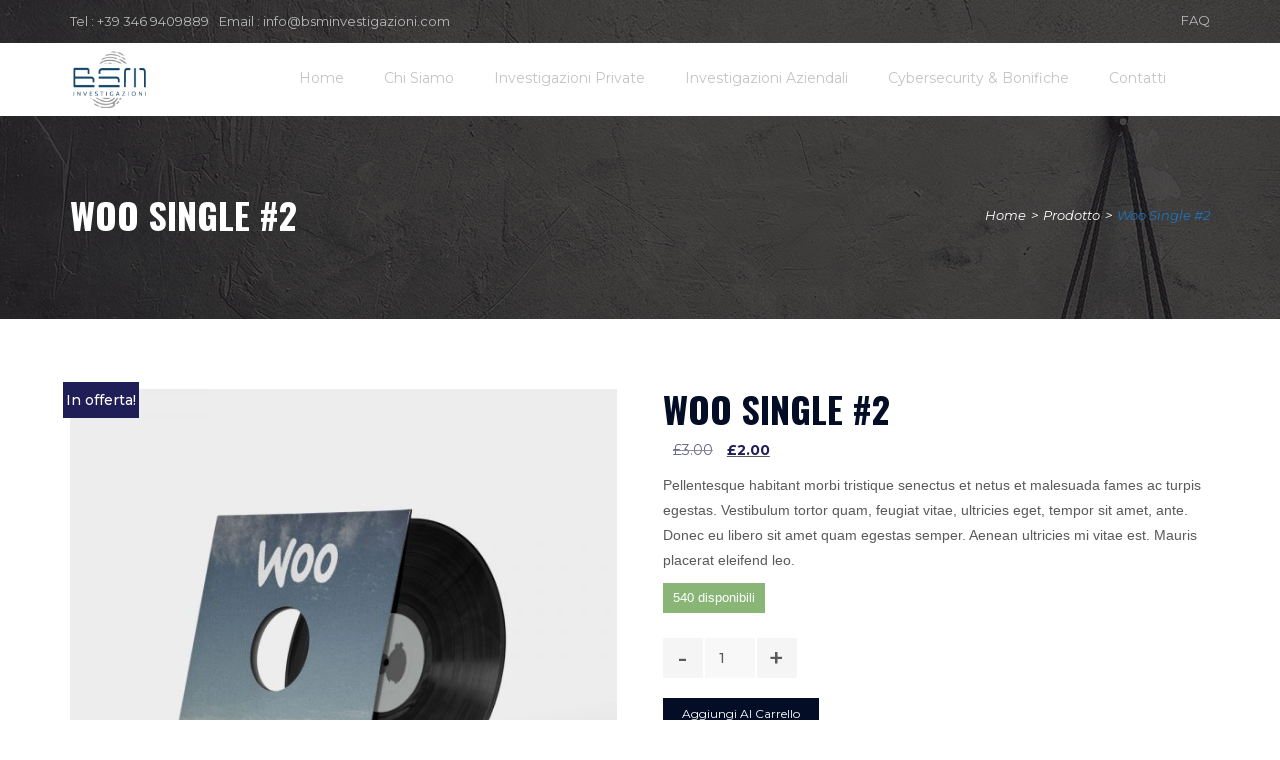

--- FILE ---
content_type: text/html; charset=UTF-8
request_url: https://www.bsminvestigazioni.com/product/woo-single-2/
body_size: 19160
content:
<!DOCTYPE html>
<html lang="it-IT">
	<head>
		<meta charset="UTF-8">
		<meta http-equiv="X-UA-Compatible" content="IE=edge">
		<meta name="viewport" content="width=device-width, initial-scale=1">
		<!-- The above 3 meta tags *must* come first in the head; any other head content must come *after* these tags -->

		<!-- Favicon -->
		<link rel="shortcut icon" type="image/x-icon" href="https://www.bsminvestigazioni.com/wp-content/uploads/2020/04/BSM-fav.ico.png">		<meta name='robots' content='index, follow, max-image-preview:large, max-snippet:-1, max-video-preview:-1' />

	<!-- This site is optimized with the Yoast SEO plugin v26.8 - https://yoast.com/product/yoast-seo-wordpress/ -->
	<title>Woo Single #2 - BSM Investigazioni</title>
	<link rel="canonical" href="https://www.bsminvestigazioni.com/product/woo-single-2/" />
	<meta property="og:locale" content="it_IT" />
	<meta property="og:type" content="article" />
	<meta property="og:title" content="Woo Single #2 - BSM Investigazioni" />
	<meta property="og:description" content="Pellentesque habitant morbi tristique senectus et netus et malesuada fames ac turpis egestas. Vestibulum tortor quam, feugiat vitae, ultricies eget, tempor sit amet, ante. Donec eu libero sit amet quam egestas semper. Aenean ultricies mi vitae est. Mauris placerat eleifend leo." />
	<meta property="og:url" content="https://www.bsminvestigazioni.com/product/woo-single-2/" />
	<meta property="og:site_name" content="BSM Investigazioni" />
	<meta property="article:modified_time" content="2020-07-28T15:49:54+00:00" />
	<meta property="og:image" content="https://www.bsminvestigazioni.com/wp-content/uploads/2013/06/cd_6_angle.jpg" />
	<meta property="og:image:width" content="1000" />
	<meta property="og:image:height" content="1000" />
	<meta property="og:image:type" content="image/jpeg" />
	<meta name="twitter:card" content="summary_large_image" />
	<script type="application/ld+json" class="yoast-schema-graph">{"@context":"https://schema.org","@graph":[{"@type":"WebPage","@id":"https://www.bsminvestigazioni.com/product/woo-single-2/","url":"https://www.bsminvestigazioni.com/product/woo-single-2/","name":"Woo Single #2 - BSM Investigazioni","isPartOf":{"@id":"https://www.bsminvestigazioni.com/#website"},"primaryImageOfPage":{"@id":"https://www.bsminvestigazioni.com/product/woo-single-2/#primaryimage"},"image":{"@id":"https://www.bsminvestigazioni.com/product/woo-single-2/#primaryimage"},"thumbnailUrl":"https://www.bsminvestigazioni.com/wp-content/uploads/2013/06/cd_6_angle.jpg","datePublished":"2013-06-07T11:38:12+00:00","dateModified":"2020-07-28T15:49:54+00:00","breadcrumb":{"@id":"https://www.bsminvestigazioni.com/product/woo-single-2/#breadcrumb"},"inLanguage":"it-IT","potentialAction":[{"@type":"ReadAction","target":["https://www.bsminvestigazioni.com/product/woo-single-2/"]}]},{"@type":"ImageObject","inLanguage":"it-IT","@id":"https://www.bsminvestigazioni.com/product/woo-single-2/#primaryimage","url":"https://www.bsminvestigazioni.com/wp-content/uploads/2013/06/cd_6_angle.jpg","contentUrl":"https://www.bsminvestigazioni.com/wp-content/uploads/2013/06/cd_6_angle.jpg","width":1000,"height":1000},{"@type":"BreadcrumbList","@id":"https://www.bsminvestigazioni.com/product/woo-single-2/#breadcrumb","itemListElement":[{"@type":"ListItem","position":1,"name":"Home","item":"https://www.bsminvestigazioni.com/"},{"@type":"ListItem","position":2,"name":"Prodotti","item":"https://www.bsminvestigazioni.com/shop/"},{"@type":"ListItem","position":3,"name":"Woo Single #2"}]},{"@type":"WebSite","@id":"https://www.bsminvestigazioni.com/#website","url":"https://www.bsminvestigazioni.com/","name":"BSM Investigazioni","description":"","potentialAction":[{"@type":"SearchAction","target":{"@type":"EntryPoint","urlTemplate":"https://www.bsminvestigazioni.com/?s={search_term_string}"},"query-input":{"@type":"PropertyValueSpecification","valueRequired":true,"valueName":"search_term_string"}}],"inLanguage":"it-IT"}]}</script>
	<!-- / Yoast SEO plugin. -->


<link rel='dns-prefetch' href='//cdn.iubenda.com' />
<link rel='dns-prefetch' href='//fonts.googleapis.com' />
<link rel="alternate" type="application/rss+xml" title="BSM Investigazioni &raquo; Feed" href="https://www.bsminvestigazioni.com/feed/" />
<link rel="alternate" type="application/rss+xml" title="BSM Investigazioni &raquo; Feed dei commenti" href="https://www.bsminvestigazioni.com/comments/feed/" />
<link rel="alternate" type="application/rss+xml" title="BSM Investigazioni &raquo; Woo Single #2 Feed dei commenti" href="https://www.bsminvestigazioni.com/product/woo-single-2/feed/" />
<link rel="alternate" title="oEmbed (JSON)" type="application/json+oembed" href="https://www.bsminvestigazioni.com/wp-json/oembed/1.0/embed?url=https%3A%2F%2Fwww.bsminvestigazioni.com%2Fproduct%2Fwoo-single-2%2F" />
<link rel="alternate" title="oEmbed (XML)" type="text/xml+oembed" href="https://www.bsminvestigazioni.com/wp-json/oembed/1.0/embed?url=https%3A%2F%2Fwww.bsminvestigazioni.com%2Fproduct%2Fwoo-single-2%2F&#038;format=xml" />
<style id='wp-img-auto-sizes-contain-inline-css' type='text/css'>
img:is([sizes=auto i],[sizes^="auto," i]){contain-intrinsic-size:3000px 1500px}
/*# sourceURL=wp-img-auto-sizes-contain-inline-css */
</style>
<style id='wp-emoji-styles-inline-css' type='text/css'>

	img.wp-smiley, img.emoji {
		display: inline !important;
		border: none !important;
		box-shadow: none !important;
		height: 1em !important;
		width: 1em !important;
		margin: 0 0.07em !important;
		vertical-align: -0.1em !important;
		background: none !important;
		padding: 0 !important;
	}
/*# sourceURL=wp-emoji-styles-inline-css */
</style>
<style id='wp-block-library-inline-css' type='text/css'>
:root{--wp-block-synced-color:#7a00df;--wp-block-synced-color--rgb:122,0,223;--wp-bound-block-color:var(--wp-block-synced-color);--wp-editor-canvas-background:#ddd;--wp-admin-theme-color:#007cba;--wp-admin-theme-color--rgb:0,124,186;--wp-admin-theme-color-darker-10:#006ba1;--wp-admin-theme-color-darker-10--rgb:0,107,160.5;--wp-admin-theme-color-darker-20:#005a87;--wp-admin-theme-color-darker-20--rgb:0,90,135;--wp-admin-border-width-focus:2px}@media (min-resolution:192dpi){:root{--wp-admin-border-width-focus:1.5px}}.wp-element-button{cursor:pointer}:root .has-very-light-gray-background-color{background-color:#eee}:root .has-very-dark-gray-background-color{background-color:#313131}:root .has-very-light-gray-color{color:#eee}:root .has-very-dark-gray-color{color:#313131}:root .has-vivid-green-cyan-to-vivid-cyan-blue-gradient-background{background:linear-gradient(135deg,#00d084,#0693e3)}:root .has-purple-crush-gradient-background{background:linear-gradient(135deg,#34e2e4,#4721fb 50%,#ab1dfe)}:root .has-hazy-dawn-gradient-background{background:linear-gradient(135deg,#faaca8,#dad0ec)}:root .has-subdued-olive-gradient-background{background:linear-gradient(135deg,#fafae1,#67a671)}:root .has-atomic-cream-gradient-background{background:linear-gradient(135deg,#fdd79a,#004a59)}:root .has-nightshade-gradient-background{background:linear-gradient(135deg,#330968,#31cdcf)}:root .has-midnight-gradient-background{background:linear-gradient(135deg,#020381,#2874fc)}:root{--wp--preset--font-size--normal:16px;--wp--preset--font-size--huge:42px}.has-regular-font-size{font-size:1em}.has-larger-font-size{font-size:2.625em}.has-normal-font-size{font-size:var(--wp--preset--font-size--normal)}.has-huge-font-size{font-size:var(--wp--preset--font-size--huge)}.has-text-align-center{text-align:center}.has-text-align-left{text-align:left}.has-text-align-right{text-align:right}.has-fit-text{white-space:nowrap!important}#end-resizable-editor-section{display:none}.aligncenter{clear:both}.items-justified-left{justify-content:flex-start}.items-justified-center{justify-content:center}.items-justified-right{justify-content:flex-end}.items-justified-space-between{justify-content:space-between}.screen-reader-text{border:0;clip-path:inset(50%);height:1px;margin:-1px;overflow:hidden;padding:0;position:absolute;width:1px;word-wrap:normal!important}.screen-reader-text:focus{background-color:#ddd;clip-path:none;color:#444;display:block;font-size:1em;height:auto;left:5px;line-height:normal;padding:15px 23px 14px;text-decoration:none;top:5px;width:auto;z-index:100000}html :where(.has-border-color){border-style:solid}html :where([style*=border-top-color]){border-top-style:solid}html :where([style*=border-right-color]){border-right-style:solid}html :where([style*=border-bottom-color]){border-bottom-style:solid}html :where([style*=border-left-color]){border-left-style:solid}html :where([style*=border-width]){border-style:solid}html :where([style*=border-top-width]){border-top-style:solid}html :where([style*=border-right-width]){border-right-style:solid}html :where([style*=border-bottom-width]){border-bottom-style:solid}html :where([style*=border-left-width]){border-left-style:solid}html :where(img[class*=wp-image-]){height:auto;max-width:100%}:where(figure){margin:0 0 1em}html :where(.is-position-sticky){--wp-admin--admin-bar--position-offset:var(--wp-admin--admin-bar--height,0px)}@media screen and (max-width:600px){html :where(.is-position-sticky){--wp-admin--admin-bar--position-offset:0px}}

/*# sourceURL=wp-block-library-inline-css */
</style><link rel='stylesheet' id='wc-blocks-style-css' href='https://www.bsminvestigazioni.com/wp-content/plugins/woocommerce/assets/client/blocks/wc-blocks.css?ver=wc-10.4.3' type='text/css' media='all' />
<style id='global-styles-inline-css' type='text/css'>
:root{--wp--preset--aspect-ratio--square: 1;--wp--preset--aspect-ratio--4-3: 4/3;--wp--preset--aspect-ratio--3-4: 3/4;--wp--preset--aspect-ratio--3-2: 3/2;--wp--preset--aspect-ratio--2-3: 2/3;--wp--preset--aspect-ratio--16-9: 16/9;--wp--preset--aspect-ratio--9-16: 9/16;--wp--preset--color--black: #000000;--wp--preset--color--cyan-bluish-gray: #abb8c3;--wp--preset--color--white: #ffffff;--wp--preset--color--pale-pink: #f78da7;--wp--preset--color--vivid-red: #cf2e2e;--wp--preset--color--luminous-vivid-orange: #ff6900;--wp--preset--color--luminous-vivid-amber: #fcb900;--wp--preset--color--light-green-cyan: #7bdcb5;--wp--preset--color--vivid-green-cyan: #00d084;--wp--preset--color--pale-cyan-blue: #8ed1fc;--wp--preset--color--vivid-cyan-blue: #0693e3;--wp--preset--color--vivid-purple: #9b51e0;--wp--preset--color--color-black: #000;--wp--preset--color--color-dark-gray: #383838;--wp--preset--color--color-light-gray: #666;--wp--preset--color--color-white: #fff;--wp--preset--gradient--vivid-cyan-blue-to-vivid-purple: linear-gradient(135deg,rgb(6,147,227) 0%,rgb(155,81,224) 100%);--wp--preset--gradient--light-green-cyan-to-vivid-green-cyan: linear-gradient(135deg,rgb(122,220,180) 0%,rgb(0,208,130) 100%);--wp--preset--gradient--luminous-vivid-amber-to-luminous-vivid-orange: linear-gradient(135deg,rgb(252,185,0) 0%,rgb(255,105,0) 100%);--wp--preset--gradient--luminous-vivid-orange-to-vivid-red: linear-gradient(135deg,rgb(255,105,0) 0%,rgb(207,46,46) 100%);--wp--preset--gradient--very-light-gray-to-cyan-bluish-gray: linear-gradient(135deg,rgb(238,238,238) 0%,rgb(169,184,195) 100%);--wp--preset--gradient--cool-to-warm-spectrum: linear-gradient(135deg,rgb(74,234,220) 0%,rgb(151,120,209) 20%,rgb(207,42,186) 40%,rgb(238,44,130) 60%,rgb(251,105,98) 80%,rgb(254,248,76) 100%);--wp--preset--gradient--blush-light-purple: linear-gradient(135deg,rgb(255,206,236) 0%,rgb(152,150,240) 100%);--wp--preset--gradient--blush-bordeaux: linear-gradient(135deg,rgb(254,205,165) 0%,rgb(254,45,45) 50%,rgb(107,0,62) 100%);--wp--preset--gradient--luminous-dusk: linear-gradient(135deg,rgb(255,203,112) 0%,rgb(199,81,192) 50%,rgb(65,88,208) 100%);--wp--preset--gradient--pale-ocean: linear-gradient(135deg,rgb(255,245,203) 0%,rgb(182,227,212) 50%,rgb(51,167,181) 100%);--wp--preset--gradient--electric-grass: linear-gradient(135deg,rgb(202,248,128) 0%,rgb(113,206,126) 100%);--wp--preset--gradient--midnight: linear-gradient(135deg,rgb(2,3,129) 0%,rgb(40,116,252) 100%);--wp--preset--font-size--small: 13px;--wp--preset--font-size--medium: 20px;--wp--preset--font-size--large: 36px;--wp--preset--font-size--x-large: 42px;--wp--preset--spacing--20: 0.44rem;--wp--preset--spacing--30: 0.67rem;--wp--preset--spacing--40: 1rem;--wp--preset--spacing--50: 1.5rem;--wp--preset--spacing--60: 2.25rem;--wp--preset--spacing--70: 3.38rem;--wp--preset--spacing--80: 5.06rem;--wp--preset--shadow--natural: 6px 6px 9px rgba(0, 0, 0, 0.2);--wp--preset--shadow--deep: 12px 12px 50px rgba(0, 0, 0, 0.4);--wp--preset--shadow--sharp: 6px 6px 0px rgba(0, 0, 0, 0.2);--wp--preset--shadow--outlined: 6px 6px 0px -3px rgb(255, 255, 255), 6px 6px rgb(0, 0, 0);--wp--preset--shadow--crisp: 6px 6px 0px rgb(0, 0, 0);}:where(.is-layout-flex){gap: 0.5em;}:where(.is-layout-grid){gap: 0.5em;}body .is-layout-flex{display: flex;}.is-layout-flex{flex-wrap: wrap;align-items: center;}.is-layout-flex > :is(*, div){margin: 0;}body .is-layout-grid{display: grid;}.is-layout-grid > :is(*, div){margin: 0;}:where(.wp-block-columns.is-layout-flex){gap: 2em;}:where(.wp-block-columns.is-layout-grid){gap: 2em;}:where(.wp-block-post-template.is-layout-flex){gap: 1.25em;}:where(.wp-block-post-template.is-layout-grid){gap: 1.25em;}.has-black-color{color: var(--wp--preset--color--black) !important;}.has-cyan-bluish-gray-color{color: var(--wp--preset--color--cyan-bluish-gray) !important;}.has-white-color{color: var(--wp--preset--color--white) !important;}.has-pale-pink-color{color: var(--wp--preset--color--pale-pink) !important;}.has-vivid-red-color{color: var(--wp--preset--color--vivid-red) !important;}.has-luminous-vivid-orange-color{color: var(--wp--preset--color--luminous-vivid-orange) !important;}.has-luminous-vivid-amber-color{color: var(--wp--preset--color--luminous-vivid-amber) !important;}.has-light-green-cyan-color{color: var(--wp--preset--color--light-green-cyan) !important;}.has-vivid-green-cyan-color{color: var(--wp--preset--color--vivid-green-cyan) !important;}.has-pale-cyan-blue-color{color: var(--wp--preset--color--pale-cyan-blue) !important;}.has-vivid-cyan-blue-color{color: var(--wp--preset--color--vivid-cyan-blue) !important;}.has-vivid-purple-color{color: var(--wp--preset--color--vivid-purple) !important;}.has-black-background-color{background-color: var(--wp--preset--color--black) !important;}.has-cyan-bluish-gray-background-color{background-color: var(--wp--preset--color--cyan-bluish-gray) !important;}.has-white-background-color{background-color: var(--wp--preset--color--white) !important;}.has-pale-pink-background-color{background-color: var(--wp--preset--color--pale-pink) !important;}.has-vivid-red-background-color{background-color: var(--wp--preset--color--vivid-red) !important;}.has-luminous-vivid-orange-background-color{background-color: var(--wp--preset--color--luminous-vivid-orange) !important;}.has-luminous-vivid-amber-background-color{background-color: var(--wp--preset--color--luminous-vivid-amber) !important;}.has-light-green-cyan-background-color{background-color: var(--wp--preset--color--light-green-cyan) !important;}.has-vivid-green-cyan-background-color{background-color: var(--wp--preset--color--vivid-green-cyan) !important;}.has-pale-cyan-blue-background-color{background-color: var(--wp--preset--color--pale-cyan-blue) !important;}.has-vivid-cyan-blue-background-color{background-color: var(--wp--preset--color--vivid-cyan-blue) !important;}.has-vivid-purple-background-color{background-color: var(--wp--preset--color--vivid-purple) !important;}.has-black-border-color{border-color: var(--wp--preset--color--black) !important;}.has-cyan-bluish-gray-border-color{border-color: var(--wp--preset--color--cyan-bluish-gray) !important;}.has-white-border-color{border-color: var(--wp--preset--color--white) !important;}.has-pale-pink-border-color{border-color: var(--wp--preset--color--pale-pink) !important;}.has-vivid-red-border-color{border-color: var(--wp--preset--color--vivid-red) !important;}.has-luminous-vivid-orange-border-color{border-color: var(--wp--preset--color--luminous-vivid-orange) !important;}.has-luminous-vivid-amber-border-color{border-color: var(--wp--preset--color--luminous-vivid-amber) !important;}.has-light-green-cyan-border-color{border-color: var(--wp--preset--color--light-green-cyan) !important;}.has-vivid-green-cyan-border-color{border-color: var(--wp--preset--color--vivid-green-cyan) !important;}.has-pale-cyan-blue-border-color{border-color: var(--wp--preset--color--pale-cyan-blue) !important;}.has-vivid-cyan-blue-border-color{border-color: var(--wp--preset--color--vivid-cyan-blue) !important;}.has-vivid-purple-border-color{border-color: var(--wp--preset--color--vivid-purple) !important;}.has-vivid-cyan-blue-to-vivid-purple-gradient-background{background: var(--wp--preset--gradient--vivid-cyan-blue-to-vivid-purple) !important;}.has-light-green-cyan-to-vivid-green-cyan-gradient-background{background: var(--wp--preset--gradient--light-green-cyan-to-vivid-green-cyan) !important;}.has-luminous-vivid-amber-to-luminous-vivid-orange-gradient-background{background: var(--wp--preset--gradient--luminous-vivid-amber-to-luminous-vivid-orange) !important;}.has-luminous-vivid-orange-to-vivid-red-gradient-background{background: var(--wp--preset--gradient--luminous-vivid-orange-to-vivid-red) !important;}.has-very-light-gray-to-cyan-bluish-gray-gradient-background{background: var(--wp--preset--gradient--very-light-gray-to-cyan-bluish-gray) !important;}.has-cool-to-warm-spectrum-gradient-background{background: var(--wp--preset--gradient--cool-to-warm-spectrum) !important;}.has-blush-light-purple-gradient-background{background: var(--wp--preset--gradient--blush-light-purple) !important;}.has-blush-bordeaux-gradient-background{background: var(--wp--preset--gradient--blush-bordeaux) !important;}.has-luminous-dusk-gradient-background{background: var(--wp--preset--gradient--luminous-dusk) !important;}.has-pale-ocean-gradient-background{background: var(--wp--preset--gradient--pale-ocean) !important;}.has-electric-grass-gradient-background{background: var(--wp--preset--gradient--electric-grass) !important;}.has-midnight-gradient-background{background: var(--wp--preset--gradient--midnight) !important;}.has-small-font-size{font-size: var(--wp--preset--font-size--small) !important;}.has-medium-font-size{font-size: var(--wp--preset--font-size--medium) !important;}.has-large-font-size{font-size: var(--wp--preset--font-size--large) !important;}.has-x-large-font-size{font-size: var(--wp--preset--font-size--x-large) !important;}
/*# sourceURL=global-styles-inline-css */
</style>

<style id='classic-theme-styles-inline-css' type='text/css'>
/*! This file is auto-generated */
.wp-block-button__link{color:#fff;background-color:#32373c;border-radius:9999px;box-shadow:none;text-decoration:none;padding:calc(.667em + 2px) calc(1.333em + 2px);font-size:1.125em}.wp-block-file__button{background:#32373c;color:#fff;text-decoration:none}
/*# sourceURL=/wp-includes/css/classic-themes.min.css */
</style>
<link rel='stylesheet' id='contact-form-7-css' href='https://www.bsminvestigazioni.com/wp-content/plugins/contact-form-7/includes/css/styles.css?ver=6.1.4' type='text/css' media='all' />
<link rel='stylesheet' id='photoswipe-css' href='https://www.bsminvestigazioni.com/wp-content/plugins/woocommerce/assets/css/photoswipe/photoswipe.min.css?ver=10.4.3' type='text/css' media='all' />
<link rel='stylesheet' id='photoswipe-default-skin-css' href='https://www.bsminvestigazioni.com/wp-content/plugins/woocommerce/assets/css/photoswipe/default-skin/default-skin.min.css?ver=10.4.3' type='text/css' media='all' />
<link rel='stylesheet' id='woocommerce-layout-css' href='https://www.bsminvestigazioni.com/wp-content/plugins/woocommerce/assets/css/woocommerce-layout.css?ver=10.4.3' type='text/css' media='all' />
<link rel='stylesheet' id='woocommerce-smallscreen-css' href='https://www.bsminvestigazioni.com/wp-content/plugins/woocommerce/assets/css/woocommerce-smallscreen.css?ver=10.4.3' type='text/css' media='only screen and (max-width: 768px)' />
<link rel='stylesheet' id='woocommerce-general-css' href='https://www.bsminvestigazioni.com/wp-content/plugins/woocommerce/assets/css/woocommerce.css?ver=10.4.3' type='text/css' media='all' />
<style id='woocommerce-inline-inline-css' type='text/css'>
.woocommerce form .form-row .required { visibility: visible; }
/*# sourceURL=woocommerce-inline-inline-css */
</style>
<link rel='stylesheet' id='wp-live-chat-support-css' href='https://www.bsminvestigazioni.com/wp-content/plugins/wp-live-chat-support/public/css/wplc-plugin-public.css?ver=10.0.17' type='text/css' media='all' />
<link rel='stylesheet' id='patron-style-css' href='https://www.bsminvestigazioni.com/wp-content/themes/patron/style.css?ver=6.9' type='text/css' media='all' />
<link rel='stylesheet' id='patron-child-style-css' href='https://www.bsminvestigazioni.com/wp-content/themes/patron-child/style.css?ver=1.0.0' type='text/css' media='all' />
<link rel='stylesheet' id='patron-fonts-css' href='https://fonts.googleapis.com/css?family=Oswald%3A200%2C300%2C400%2C500%2C600%2C700%2C800%7CDosis%3A200%2C300%2C400%2C500%2C600%2C700%2C800%7CMontserrat%3A100%2C100i%2C200%2C200i%2C300%2C300i%2C400%2C400i%2C500%2C500i%2C600%2C600i%2C700%2C700i%2C800%2C800i%2C900%2C900i%7COpen%2BSans%3A300%2C300i%2C400%2C400i%2C600%2C600i%2C700%2C700i%2C800%2C800i%7CPT%2BSans%3A400%2C400i%2C700%2C700i%7CRaleway%3A100%2C100i%2C200%2C200i%2C300%2C300i%2C400%2C400i%2C500%2C500i%2C600%2C600i%2C700%2C700i%2C800%2C800i%2C900%2C900i&#038;subset=cyrillic%2Ccyrillic-ext%2Cgreek%2Cgreek-ext%2Clatin-ext%2Cvietnamese' type='text/css' media='all' />
<link rel='stylesheet' id='paron-style-css' href='https://www.bsminvestigazioni.com/wp-content/themes/patron-child/style.css?ver=6.9' type='text/css' media='all' />
<link rel='stylesheet' id='bootstrap-css' href='https://www.bsminvestigazioni.com/wp-content/themes/patron/css/bootstrap.min.css?ver=3.3.7' type='text/css' media='all' />
<link rel='stylesheet' id='font-awesome-css' href='https://www.bsminvestigazioni.com/wp-content/plugins/js_composer/assets/lib/bower/font-awesome/css/font-awesome.min.css?ver=6.0.5' type='text/css' media='all' />
<link rel='stylesheet' id='custom-style-css' href='https://www.bsminvestigazioni.com/wp-content/themes/patron/css/style.css?ver=1.0' type='text/css' media='all' />
<link rel='stylesheet' id='animation-min-css' href='https://www.bsminvestigazioni.com/wp-content/themes/patron/css/animate.min.css?ver=3.5.0' type='text/css' media='all' />
<link rel='stylesheet' id='fancybox-css' href='https://www.bsminvestigazioni.com/wp-content/themes/patron/css/jquery.fancybox.min.css?ver=3.2.10' type='text/css' media='all' />
<link rel='stylesheet' id='owl-css' href='https://www.bsminvestigazioni.com/wp-content/themes/patron/css/owl.css?ver=2.0.0' type='text/css' media='all' />
<link rel='stylesheet' id='default-animation-css' href='https://www.bsminvestigazioni.com/wp-content/themes/patron/css/default-animation.css?ver=1.0' type='text/css' media='all' />
<link rel='stylesheet' id='flaticon-css' href='https://www.bsminvestigazioni.com/wp-content/themes/patron/fonts/flaticon/flaticon.css?ver=1.0' type='text/css' media='all' />
<link rel='stylesheet' id='range-slide-css' href='https://www.bsminvestigazioni.com/wp-content/themes/patron/css/range-slider.css?ver=1.0' type='text/css' media='all' />
<link rel='stylesheet' id='patron-responsive-css' href='https://www.bsminvestigazioni.com/wp-content/themes/patron/css/responsive.css?ver=1.0' type='text/css' media='all' />
<link rel='stylesheet' id='patron-loder-css' href='https://www.bsminvestigazioni.com/wp-content/themes/patron/css/loader.css?ver=1.0' type='text/css' media='all' />
<link rel='stylesheet' id='color-settings-css' href='https://www.bsminvestigazioni.com/wp-content/themes/patron/css/color.css?ver=6.9' type='text/css' media='all' />
<style id='color-settings-inline-css' type='text/css'>
	
			.preloader {background: #030d26;}
		#ajaxloader3 .outer {
			border: 5px solid #00e5b7;
			border-right-color: transparent;
			border-left-color: transparent;
			-webkit-box-shadow: 0 0 35px #004c3d;
			-moz-box-shadow: 0 0 35px #004c3d;
			box-shadow: 0 0 35px #004c3d;
		}
		#ajaxloader3 .inner {
			border: 5px solid #00e5b7;
			border-left-color: transparent;
			border-right-color: transparent;
			-webkit-box-shadow: 0 0 15px #004c3d;
			-moz-box-shadow: 0 0 15px #004c3d;
			box-shadow: 0 0 15px #004c3d;
		}
				.page-titile, .banner-nav a, .banner-nav li {
			color: #ffffff		}
	
	
				#header-2 .main-nav{
			border-bottom:1px solid #5a5a5a		}
				.main-nav, #header-3 .main-nav { 
			background-color:rgba(255,255,255,1)		}
				.navbar-default .navbar-nav > li > a,
		.navbar-default .navbar-nav .open .dropdown-menu > li > a,
		.mega-menu > li > a, 
		.mega-menu-child> li > a {
			color: #c4c4c4		}
				.woocommerce .widget_price_filter .ui-slider .ui-slider-range,
		.woocommerce .widget_price_filter .ui-slider .ui-slider-handle,
		.filter-range::before,.filter-range::after, 
		.filter-range, .product-item:hover .discount,
		.view-category .grid-view:hover,
		.view-category .grid-view:focus,
		.view-category .grid-view.active,
		.view-category .list-view:hover,
		.view-category .list-view:focus,
		.view-category .list-view.active,
		.woocommerce nav.woocommerce-pagination ul li a:focus,
		.woocommerce nav.woocommerce-pagination ul li a:hover,
		.woocommerce nav.woocommerce-pagination ul li span.current,
		.woocommerce span.onsale, .woocommerce-product-search input[type="submit"],
		.pagination > li > span.current,
		.pagination>li>a:hover, .pagination > .active > a, 
		.pagination > .active > a:focus, 
		.pagination > .active > a:hover, .pagination > .active > span, 
		.pagination > .active > span:focus, .pagination > .active > span:hover, 
		.pagination > li > a:focus, .pagination > li > a:hover, 
		.pagination > li > span:focus, .pagination > li > span:hover{
			background-color: #201e56		}
		.service-item.bg-white:before,
		.service-item.bg-gray:before {
			background: #201e56		}
		.sign-form::before,
		.vc_toggle_title::after,
		.vc_toggle_title::before,
		.woocommerce-MyAccount-navigation ul li a:hover,
		.woocommerce-MyAccount-navigation ul li.is-active a,
		.service-list li.active a,
		.service-list a:hover,
		.social-icon li a i.fa:hover,
		.wp-tag-cloud a:hover,
		.woocommerce .single_add_to_cart_button.button.alt:hover,
		.owl-theme .owl-controls .owl-nav [class*="owl-"]:hover,
		.btn-cart:hover, .about-category-nav a:focus, 
		.about-category-nav .active a, .about-category-nav li a::after,
		blockquote, .project-experience .overlay, .progress-bar,
		.pricing-item:hover .month-rate, .pricing-item:hover .btn-secondary, .pricing-nav li a:hover,
		.team-member:hover .team-overlay, .arrow1 a i,
		.achivement > span::after,
		.testimonials-carousel.owl-carousel .owl-dot.active span,
		.slider-item .carousel-indicators .active{
			background-color: #201e56		}
		.btn-primary:hover, 
		.btn-primary:focus,
		.pricing-item:hover .month-rate, .pricing-item:hover .btn-secondary, .pricing-nav li a:hover,
		.experience-content-right h6::before, .experience-content-left h6::before, .experience-item,
		.slider-item .carousel-indicators .active {
			border-color: #201e56		}
		.btn-experience-left .btn-primary::before, .btn-experience-right .btn-primary::before {
			border-top-color: #201e56		}
		.tag-share span a,
		.widget_rss cite,
		.blog-detail a,
		.widget_recent_comments ul li:hover,
		#wp-calendar a,
		.blog-text a,
		.blog-detail .post-info span a:hover,
		.widget_archive li:hover,
		.widget_categories ul li,
		.blog-detail .tag-share .btn-share a:hover,
		.top-right ul li ul.dropdown-menu a:hover,
		.woocommerce div.product p.price .woocommerce-Price-amount,
		.blog-detail:hover .blog-text a .thumb-titile, 
		.related-post .post:hover a, 
		.related-post .post .comment i, 
		.comment-detail .replay, 
		.comment-reply-link,
		.cart-dropdown li a:hover, .top-right ul li a:hover,
		.navbar-default .navbar-nav .open .dropdown-menu > .active > a, 
		.navbar-default .navbar-nav .open .dropdown-menu > .active > a:focus, 
		.navbar-default .navbar-nav .open .dropdown-menu > .active > a:hover,
		.navbar-default .navbar-nav .open .dropdown-menu > li > a:focus, 
		.navbar-default .navbar-nav .open .dropdown-menu > li > a:hover,
		.woocommerce ul.cart_list li:hover a,
		.woocommerce ul.product_list_widget li:hover a,
		.woocommerce .products .star-rating,
		.product-categories li a:hover,
		.product-categories li.current-cat > a,
		.woocommerce .star-rating,
		.product-list li a:hover, .slide-arrow a:hover, 
		.rating, .btn-stock i, .latest-product ul li:hover .post-txt h6, 
		.product-item:hover .product-detail .woocommerce-loop-product__title,
		.btn-primary:hover, 
		.btn-primary:focus,
		.service-item:hover .service-title,
		.service-item:hover a,
		.service-item:hover [class^="flaticon-"]:before,
		.about-video a:hover [class^="flaticon-"]::before,
		.specification-item span,
		.pricing-item:hover .thumb-title,
		.color-default,
		.welcome-item .btn-link,
		.blog-item:hover .thumb-title{
			color: #201e56		}
		.owl-theme .owl-controls .owl-nav [class*="owl-"] {
			color: #201e56;
			border-color: #201e56			}
				.widget_rss a,
		.widget ul li a,
		.widget_categories li,
		.woocommerce ul.products li.product .price,
		.woocommerce ul.cart_list li a,
		.woocommerce ul.product_list_widget li a,
		.product-categories li a,
		.info-pages .btn-link, 
		.about-category-nav a,
		.product-list li a, 
		.slide-arrow a, 
		.product-detail .product-name,
		.service-widget .btn-secondary:hover [class^="flaticon-"]::before,
		.service-widget .btn-secondary:focus [class^="flaticon-"]::before,
		.footer-widget .social-icon li a i,
		.team-member .designation,
		.btn-link, .btn-link:focus, .btn-link:hover,
		.prgs-bar > span, .skill-percent, .skill-percent .count-num {
			color: #030d26		}
		.woocommerce .single_add_to_cart_button.button.alt,
		.woocommerce a.add_to_cart_button, .btn-cart, .btn-stock .btn:hover,
		.woocommerce div.product form.cart .button,
		.woocommerce nav.woocommerce-pagination ul li a,
		.woocommerce nav.woocommerce-pagination ul li span,
		.pagination > li > a, 
		.pagination > li > span,
		.wp-tag-cloud a,
		.skill-progress .progress,
		.team-overlay .social-icon a i:hover,
		.navbar-nav .dropdown-menu, .mega-menu,
		.testimonials-carousel.owl-carousel .owl-dot span {
			background-color: #030d26		}
		.gallery-item:hover .overlay,
	.overlay-2:before{
		background-color: rgba(30,115,190,1)	}
	.ad-banner::before,
	.blog-item:hover .overlay,
	.overlay-1::before{
		background-color: rgba(3,13,38,0.8)	}

			.history_info::before, .history_info span,
		.info-pages .according_details span,
		.info-pages .career_according strong,
		.info-pages [class^="flaticon-"]::before,
		.footer-widget .widget ul li a:hover,
		.widget ul li a:hover,
		.widget_categories li a:hover, 
		.widget_archive li a:hover, 
		.widget_recent_entries ul li a:hover,
		.special-service-item .thumb-title,
		#footer-bottom li a:hover, 
		.copyright span a:hover,
		.article-list li a:hover, 
		.article-list li.active, 
		.article-list li.active a, 
		.article-details a, 
		.agreement-list li i.fa,
		.banner-nav li:last-child {
			color: #1e73be		}
		.history_info::before {
			border-color: #1e73be		}
		.wpb-js-composer .vc_tta.vc_general .vc_active .vc_tta-panel-title a {
			color: #1e73be !important;
		}
	
			.dropdown-menu > li > a:focus, .dropdown-menu > li > a:hover, .dropdown-menu > li.active > a,
		.navbar-default .navbar-nav > li > a:focus, .navbar-default .navbar-nav > li > a:hover, 
		.navbar-default .navbar-nav > .active > a, .navbar-default .navbar-nav > .active > a:focus, 
		.navbar-default .navbar-nav > .active > a:hover, .navbar-default .navbar-nav > .open > a, 
		.navbar-default .navbar-nav > .open > a:focus, .navbar-default .navbar-nav > .open > a:hover {
			color: #1e73be		}
	

/*# sourceURL=color-settings-inline-css */
</style>

<script  type="text/javascript" class=" _iub_cs_skip" type="text/javascript" id="iubenda-head-inline-scripts-0">
/* <![CDATA[ */

var _iub = _iub || [];
_iub.csConfiguration = {"whitelabel":false,"lang":"it","siteId":2022322,"cookiePolicyId":41241600, "banner":{ "acceptButtonDisplay":true,"customizeButtonDisplay":true,"acceptButtonColor":"#201e56","acceptButtonCaptionColor":"white","customizeButtonColor":"#212121","customizeButtonCaptionColor":"white","rejectButtonColor":"#201e56","rejectButtonCaptionColor":"white","position":"float-top-center","textColor":"white","backgroundColor":"#000001" }};

//# sourceURL=iubenda-head-inline-scripts-0
/* ]]> */
</script>
<script  type="text/javascript" charset="UTF-8" async="" class=" _iub_cs_skip" type="text/javascript" src="//cdn.iubenda.com/cs/iubenda_cs.js?ver=3.12.5" id="iubenda-head-scripts-0-js"></script>
<script type="text/javascript" src="https://www.bsminvestigazioni.com/wp-includes/js/jquery/jquery.min.js?ver=3.7.1" id="jquery-core-js"></script>
<script type="text/javascript" src="https://www.bsminvestigazioni.com/wp-includes/js/jquery/jquery-migrate.min.js?ver=3.4.1" id="jquery-migrate-js"></script>
<script type="text/javascript" src="https://www.bsminvestigazioni.com/wp-content/plugins/revslider/public/assets/js/rbtools.min.js?ver=6.6.14" async id="tp-tools-js"></script>
<script type="text/javascript" src="https://www.bsminvestigazioni.com/wp-content/plugins/revslider/public/assets/js/rs6.min.js?ver=6.6.14" async id="revmin-js"></script>
<script type="text/javascript" src="https://www.bsminvestigazioni.com/wp-content/plugins/woocommerce/assets/js/jquery-blockui/jquery.blockUI.min.js?ver=2.7.0-wc.10.4.3" id="wc-jquery-blockui-js" data-wp-strategy="defer"></script>
<script type="text/javascript" id="wc-add-to-cart-js-extra">
/* <![CDATA[ */
var wc_add_to_cart_params = {"ajax_url":"/wp-admin/admin-ajax.php","wc_ajax_url":"/?wc-ajax=%%endpoint%%","i18n_view_cart":"Visualizza carrello","cart_url":"https://www.bsminvestigazioni.com","is_cart":"","cart_redirect_after_add":"no"};
//# sourceURL=wc-add-to-cart-js-extra
/* ]]> */
</script>
<script type="text/javascript" src="https://www.bsminvestigazioni.com/wp-content/plugins/woocommerce/assets/js/frontend/add-to-cart.min.js?ver=10.4.3" id="wc-add-to-cart-js" data-wp-strategy="defer"></script>
<script type="text/javascript" src="https://www.bsminvestigazioni.com/wp-content/plugins/woocommerce/assets/js/zoom/jquery.zoom.min.js?ver=1.7.21-wc.10.4.3" id="wc-zoom-js" defer="defer" data-wp-strategy="defer"></script>
<script type="text/javascript" src="https://www.bsminvestigazioni.com/wp-content/plugins/woocommerce/assets/js/flexslider/jquery.flexslider.min.js?ver=2.7.2-wc.10.4.3" id="wc-flexslider-js" defer="defer" data-wp-strategy="defer"></script>
<script type="text/javascript" src="https://www.bsminvestigazioni.com/wp-content/plugins/woocommerce/assets/js/photoswipe/photoswipe.min.js?ver=4.1.1-wc.10.4.3" id="wc-photoswipe-js" defer="defer" data-wp-strategy="defer"></script>
<script type="text/javascript" src="https://www.bsminvestigazioni.com/wp-content/plugins/woocommerce/assets/js/photoswipe/photoswipe-ui-default.min.js?ver=4.1.1-wc.10.4.3" id="wc-photoswipe-ui-default-js" defer="defer" data-wp-strategy="defer"></script>
<script type="text/javascript" id="wc-single-product-js-extra">
/* <![CDATA[ */
var wc_single_product_params = {"i18n_required_rating_text":"Seleziona una valutazione","i18n_rating_options":["1 stella su 5","2 stelle su 5","3 stelle su 5","4 stelle su 5","5 stelle su 5"],"i18n_product_gallery_trigger_text":"Visualizza la galleria di immagini a schermo intero","review_rating_required":"yes","flexslider":{"rtl":false,"animation":"slide","smoothHeight":true,"directionNav":false,"controlNav":"thumbnails","slideshow":false,"animationSpeed":500,"animationLoop":false,"allowOneSlide":false},"zoom_enabled":"1","zoom_options":[],"photoswipe_enabled":"1","photoswipe_options":{"shareEl":false,"closeOnScroll":false,"history":false,"hideAnimationDuration":0,"showAnimationDuration":0},"flexslider_enabled":"1"};
//# sourceURL=wc-single-product-js-extra
/* ]]> */
</script>
<script type="text/javascript" src="https://www.bsminvestigazioni.com/wp-content/plugins/woocommerce/assets/js/frontend/single-product.min.js?ver=10.4.3" id="wc-single-product-js" defer="defer" data-wp-strategy="defer"></script>
<script type="text/javascript" src="https://www.bsminvestigazioni.com/wp-content/plugins/woocommerce/assets/js/js-cookie/js.cookie.min.js?ver=2.1.4-wc.10.4.3" id="wc-js-cookie-js" defer="defer" data-wp-strategy="defer"></script>
<script type="text/javascript" id="woocommerce-js-extra">
/* <![CDATA[ */
var woocommerce_params = {"ajax_url":"/wp-admin/admin-ajax.php","wc_ajax_url":"/?wc-ajax=%%endpoint%%","i18n_password_show":"Mostra password","i18n_password_hide":"Nascondi password"};
//# sourceURL=woocommerce-js-extra
/* ]]> */
</script>
<script type="text/javascript" src="https://www.bsminvestigazioni.com/wp-content/plugins/woocommerce/assets/js/frontend/woocommerce.min.js?ver=10.4.3" id="woocommerce-js" defer="defer" data-wp-strategy="defer"></script>
<script type="text/javascript" src="https://www.bsminvestigazioni.com/wp-content/plugins/js_composer/assets/js/vendors/woocommerce-add-to-cart.js?ver=6.0.5" id="vc_woocommerce-add-to-cart-js-js"></script>
<script type="text/javascript" src="https://www.bsminvestigazioni.com/wp-content/themes/patron/js/bootstrap.min.js?ver=3.3.0" id="bootstrap-js-js"></script>
<link rel="https://api.w.org/" href="https://www.bsminvestigazioni.com/wp-json/" /><link rel="alternate" title="JSON" type="application/json" href="https://www.bsminvestigazioni.com/wp-json/wp/v2/product/99" /><link rel="EditURI" type="application/rsd+xml" title="RSD" href="https://www.bsminvestigazioni.com/xmlrpc.php?rsd" />
<meta name="generator" content="WordPress 6.9" />
<meta name="generator" content="WooCommerce 10.4.3" />
<link rel='shortlink' href='https://www.bsminvestigazioni.com/?p=99' />
<meta name="generator" content="Redux 4.5.10" />	<noscript><style>.woocommerce-product-gallery{ opacity: 1 !important; }</style></noscript>
	<meta name="generator" content="Powered by WPBakery Page Builder - drag and drop page builder for WordPress."/>
<meta name="generator" content="Powered by Slider Revolution 6.6.14 - responsive, Mobile-Friendly Slider Plugin for WordPress with comfortable drag and drop interface." />
<script>function setREVStartSize(e){
			//window.requestAnimationFrame(function() {
				window.RSIW = window.RSIW===undefined ? window.innerWidth : window.RSIW;
				window.RSIH = window.RSIH===undefined ? window.innerHeight : window.RSIH;
				try {
					var pw = document.getElementById(e.c).parentNode.offsetWidth,
						newh;
					pw = pw===0 || isNaN(pw) || (e.l=="fullwidth" || e.layout=="fullwidth") ? window.RSIW : pw;
					e.tabw = e.tabw===undefined ? 0 : parseInt(e.tabw);
					e.thumbw = e.thumbw===undefined ? 0 : parseInt(e.thumbw);
					e.tabh = e.tabh===undefined ? 0 : parseInt(e.tabh);
					e.thumbh = e.thumbh===undefined ? 0 : parseInt(e.thumbh);
					e.tabhide = e.tabhide===undefined ? 0 : parseInt(e.tabhide);
					e.thumbhide = e.thumbhide===undefined ? 0 : parseInt(e.thumbhide);
					e.mh = e.mh===undefined || e.mh=="" || e.mh==="auto" ? 0 : parseInt(e.mh,0);
					if(e.layout==="fullscreen" || e.l==="fullscreen")
						newh = Math.max(e.mh,window.RSIH);
					else{
						e.gw = Array.isArray(e.gw) ? e.gw : [e.gw];
						for (var i in e.rl) if (e.gw[i]===undefined || e.gw[i]===0) e.gw[i] = e.gw[i-1];
						e.gh = e.el===undefined || e.el==="" || (Array.isArray(e.el) && e.el.length==0)? e.gh : e.el;
						e.gh = Array.isArray(e.gh) ? e.gh : [e.gh];
						for (var i in e.rl) if (e.gh[i]===undefined || e.gh[i]===0) e.gh[i] = e.gh[i-1];
											
						var nl = new Array(e.rl.length),
							ix = 0,
							sl;
						e.tabw = e.tabhide>=pw ? 0 : e.tabw;
						e.thumbw = e.thumbhide>=pw ? 0 : e.thumbw;
						e.tabh = e.tabhide>=pw ? 0 : e.tabh;
						e.thumbh = e.thumbhide>=pw ? 0 : e.thumbh;
						for (var i in e.rl) nl[i] = e.rl[i]<window.RSIW ? 0 : e.rl[i];
						sl = nl[0];
						for (var i in nl) if (sl>nl[i] && nl[i]>0) { sl = nl[i]; ix=i;}
						var m = pw>(e.gw[ix]+e.tabw+e.thumbw) ? 1 : (pw-(e.tabw+e.thumbw)) / (e.gw[ix]);
						newh =  (e.gh[ix] * m) + (e.tabh + e.thumbh);
					}
					var el = document.getElementById(e.c);
					if (el!==null && el) el.style.height = newh+"px";
					el = document.getElementById(e.c+"_wrapper");
					if (el!==null && el) {
						el.style.height = newh+"px";
						el.style.display = "block";
					}
				} catch(e){
					console.log("Failure at Presize of Slider:" + e)
				}
			//});
		  };</script>
<style id="patron_option-dynamic-css" title="dynamic-css" class="redux-options-output">#header-1.fixed-header .main-nav, #header-2.fixed-header .main-nav, #header-3.fixed-header .main-nav{background-color:rgba(0,0,0,0.71);}.banner-content{padding-top:60px;padding-bottom:60px;}.bg-gray{background-color:#f5f5f5;}.btn-primary, .bg-default{background-color:#201e56;}.btn-primary{border-color:#201e56;}.bg-dark, .btn-secondary{background-color:#030d26;}.btn-secondary, .btn-secondary:hover, .btn-secondary:focus{border-color:#030d26;}.btn-secondary:hover, .btn-secondary:focus{color:#030d26;}#footer{background-color:#030d26;}.bg-extra-dark{background-color:#000615;}.section-title, .inner-title, .thumb-title, [class^="flaticon-"]::before{color:#030d26;}.section-title::before, .inner-title::before{background-color:#1e73be;}.title-tag{color:#1e73be;}h1, h2, h3, h4, h5, h6{color:#030d26;}#banner:before{background-color:rgba(29,27,28,0.8);}.carousel-inner .item::before{background-color:rgba(3,13,38,0.8);}</style><noscript><style> .wpb_animate_when_almost_visible { opacity: 1; }</style></noscript>	<link rel='stylesheet' id='redux-custom-fonts-css' href='//www.bsminvestigazioni.com/wp-content/uploads/redux/custom-fonts/fonts.css?ver=1674209496' type='text/css' media='all' />
<link rel='stylesheet' id='rs-plugin-settings-css' href='https://www.bsminvestigazioni.com/wp-content/plugins/revslider/public/assets/css/rs6.css?ver=6.6.14' type='text/css' media='all' />
<style id='rs-plugin-settings-inline-css' type='text/css'>
#rs-demo-id {}
/*# sourceURL=rs-plugin-settings-inline-css */
</style>
</head>

	<style>body{
   margin: 0;
}

#scroll {
    bottom: 105px;
    right: 34px;
}

/* logo size fix */
.navbar-brand img {
    width: 77px !important;
}

#header-1 > div.header-top > div > div > div:nth-child(2) > div > ul:nth-child(1) {
    display: none;
}

.increase-font {
    font-size: 20px;
}

/* form home */
#formupsection {
    z-index: 999;
}

/* nascosto badge recaptcha v3 */
div.grecaptcha-badge {
    display: none !important;
}

@media only screen and (max-width: 766px) {
    #emptysp-desktop {
        display: none;
    }
}</style>

	<body class="wp-singular product-template-default single single-product postid-99 wp-embed-responsive wp-theme-patron wp-child-theme-patron-child theme-patron woocommerce woocommerce-page woocommerce-no-js wpb-js-composer js-comp-ver-6.0.5 vc_responsive">

					<div class="preloader">
				<div id="ajaxloader3">
					<div class="outer"></div>
					<div class="inner"></div>
				</div>
			</div>
		
		<!--Header Section-->
		<header id="header-1" class="header">
						<div class="header-top">
				<div class="container">
					<div class="row">
						<div class="col-md-6 col-sm-6">
							<div class="top-left">
								<ul>
																											<li>
										<span style="color: #b7b7b7;">Tel :</span> +39 346 9409889									</li>
																											<li>
										<span style="color: #b7b7b7;">Email :</span> info@bsminvestigazioni.com									</li>
																	</ul>
							</div>
						</div>
						<div class="col-md-6 col-sm-6">
							<div class="top-right">
																<ul class="nav navbar-nav">
									<li class="flaticon-people">
																					<a href="https://www.bsminvestigazioni.com/product/woo-single-2/" title="Login or Register">Login</a>
																			</li>
									<li class="flaticon-bag-outline">
										<a href="https://www.bsminvestigazioni.com" title="View your shopping cart">Cart (0 items - <span class="woocommerce-Price-amount amount"><bdi><span class="woocommerce-Price-currencySymbol">&pound;</span>0.00</bdi></span>)</a>
									</li>
								</ul>
																<ul class="nav navbar-nav help-nav navbar-right"><li id="menu-item-1588" class="menu-item menu-item-type-post_type menu-item-object-page menu-item-1588"><a  title="FAQ" href="https://www.bsminvestigazioni.com/f-a-q/">FAQ</a></li>
</ul>							</div>
						</div>
					</div>
				</div>
			</div>
						<div class="main-nav">
				<div class="container">
					<div class="row">
						<div class="col-md-12">
							<nav class="navbar navbar-default">
								<!-- Brand and toggle get grouped for better mobile display -->
								<div class="navbar-header">
									<button type="button" class="navbar-toggle collapsed" data-toggle="collapse" data-target="#bs-example-navbar-collapse-1" aria-expanded="false"> <span class="sr-only">Toggle navigation</span> <span class="icon-bar"></span> <span class="icon-bar"></span> <span class="icon-bar"></span> </button>
									<a class="navbar-brand" href="https://www.bsminvestigazioni.com/">
																			<img class="logo-static" src="https://www.bsminvestigazioni.com/wp-content/uploads/2020/04/Main-logo.png" alt="BSM Investigazioni">
																		</a>
								</div>

								<!-- Collect the nav links, forms, and other content for toggling -->
								<div class="collapse navbar-collapse" id="bs-example-navbar-collapse-1">
									<ul class="search-bar navbar-right">
										<li><a href="#search"><i class="fa fa-search"></i></a></li>
										<li id="search" class="search-form">
											<form role="search" class="header-search" action="https://www.bsminvestigazioni.com/" method="get">
	<input type="search" name="s" placeholder="Cerca..." value="" >
	<input name="post_type" value="post" type="hidden">
	<span class="src-close"><i class="fa fa-times" aria-hidden="true"></i></span>
</form>
										</li>
									</ul>
									<ul class="nav navbar-nav navbar-right"><li id="menu-item-1772" class="menu-item menu-item-type-post_type menu-item-object-page menu-item-home menu-item-1772"><a  title="Home" href="https://www.bsminvestigazioni.com/">Home</a></li>
<li id="menu-item-1773" class="menu-item menu-item-type-post_type menu-item-object-page menu-item-1773"><a  title="Chi Siamo" href="https://www.bsminvestigazioni.com/chi-siamo/">Chi Siamo</a></li>
<li id="menu-item-1738" class="menu-item menu-item-type-custom menu-item-object-custom menu-item-has-children menu-item-1738 dropdown "><a  title="Investigazioni Private" href="https://www.bsminvestigazioni.com/service/infedelta-coniugale/" class="dropdown-toggle">Investigazioni Private </a>
<ul role="menu" class=" dropdown-menu">
	<li id="menu-item-1737" class="menu-item menu-item-type-post_type menu-item-object-service menu-item-1737"><a  title="INFEDELTÀ CONIUGALE" href="https://www.bsminvestigazioni.com/service/infedelta-coniugale/">INFEDELTÀ CONIUGALE</a></li>
	<li id="menu-item-1739" class="menu-item menu-item-type-post_type menu-item-object-service menu-item-1739"><a  title="AFFIDABILITÀ DI BADANTI E BABY SITTER" href="https://www.bsminvestigazioni.com/service/affidabilita-badanti-e-baby-sitter/">AFFIDABILITÀ DI BADANTI E BABY SITTER</a></li>
	<li id="menu-item-1741" class="menu-item menu-item-type-post_type menu-item-object-service menu-item-1741"><a  title="CONTROLLO DEI FIGLI" href="https://www.bsminvestigazioni.com/service/controllo-dei-figli/">CONTROLLO DEI FIGLI</a></li>
	<li id="menu-item-1740" class="menu-item menu-item-type-post_type menu-item-object-service menu-item-1740"><a  title="AFFIDAMENTO FIGLI MINORI" href="https://www.bsminvestigazioni.com/service/affidamento-figli-minori/">AFFIDAMENTO FIGLI MINORI</a></li>
	<li id="menu-item-1744" class="menu-item menu-item-type-post_type menu-item-object-service menu-item-1744"><a  title="STALKING e MOBBING" href="https://www.bsminvestigazioni.com/service/stalking-e-mobbing/">STALKING e MOBBING</a></li>
	<li id="menu-item-1743" class="menu-item menu-item-type-post_type menu-item-object-service menu-item-1743"><a  title="INDAGINI PREMATRIMONIALI" href="https://www.bsminvestigazioni.com/service/indagini-prematrimoniali/">INDAGINI PREMATRIMONIALI</a></li>
	<li id="menu-item-1742" class="menu-item menu-item-type-post_type menu-item-object-service menu-item-1742"><a  title="EREDITÀ E SUCCESSIONI" href="https://www.bsminvestigazioni.com/service/indagini-su-eredita-e-successioni/">EREDITÀ E SUCCESSIONI</a></li>
</ul>
</li>
<li id="menu-item-1693" class="menu-item menu-item-type-custom menu-item-object-custom menu-item-has-children menu-item-1693 dropdown "><a  title="Investigazioni Aziendali" href="https://www.bsminvestigazioni.com/service/infedelta-soci-dipendenti-collaboratori/" class="dropdown-toggle">Investigazioni Aziendali </a>
<ul role="menu" class=" dropdown-menu">
	<li id="menu-item-1750" class="menu-item menu-item-type-post_type menu-item-object-service menu-item-1750"><a  title="INFEDELTÀ AZIENDALE" href="https://www.bsminvestigazioni.com/service/infedelta-aziendale/">INFEDELTÀ AZIENDALE</a></li>
	<li id="menu-item-1753" class="menu-item menu-item-type-post_type menu-item-object-service menu-item-1753"><a  title="LEGGE 104" href="https://www.bsminvestigazioni.com/service/legge-104/">LEGGE 104</a></li>
	<li id="menu-item-1746" class="menu-item menu-item-type-post_type menu-item-object-service menu-item-1746"><a  title="CONCORRENZA SLEALE" href="https://www.bsminvestigazioni.com/service/concorrenza-sleale/">CONCORRENZA SLEALE</a></li>
	<li id="menu-item-1754" class="menu-item menu-item-type-post_type menu-item-object-service menu-item-1754"><a  title="TUTELA DI MARCHI E BREVETTI" href="https://www.bsminvestigazioni.com/service/tutela-di-marchi-e-brevetti/">TUTELA DI MARCHI E BREVETTI</a></li>
	<li id="menu-item-1747" class="menu-item menu-item-type-post_type menu-item-object-service menu-item-1747"><a  title="FURTI E DANNEGGIAMENTI" href="https://www.bsminvestigazioni.com/service/furti-e-danneggiamenti/">FURTI E DANNEGGIAMENTI</a></li>
	<li id="menu-item-1752" class="menu-item menu-item-type-post_type menu-item-object-service menu-item-1752"><a  title="INFORMAZIONI COMMERCIALI" href="https://www.bsminvestigazioni.com/service/informazioni-commerciali/">INFORMAZIONI COMMERCIALI</a></li>
	<li id="menu-item-1751" class="menu-item menu-item-type-post_type menu-item-object-service menu-item-1751"><a  title="INFORMAZIONI BANCARIE" href="https://www.bsminvestigazioni.com/service/informazioni-bancarie/">INFORMAZIONI BANCARIE</a></li>
	<li id="menu-item-1749" class="menu-item menu-item-type-post_type menu-item-object-service menu-item-1749"><a  title="INDAGINI PREASSUNZIONALI" href="https://www.bsminvestigazioni.com/service/indagini-preassunzionali/">INDAGINI PREASSUNZIONALI</a></li>
	<li id="menu-item-1748" class="menu-item menu-item-type-post_type menu-item-object-service menu-item-1748"><a  title="INDAGINI PER IL RECUPERO DEL CREDITO" href="https://www.bsminvestigazioni.com/service/indagini-recupero-credito/">INDAGINI PER IL RECUPERO DEL CREDITO</a></li>
</ul>
</li>
<li id="menu-item-1694" class="menu-item menu-item-type-custom menu-item-object-custom menu-item-has-children menu-item-1694 dropdown "><a  title="Cybersecurity &amp; Bonifiche" href="https://www.bsminvestigazioni.com/service/furto-identita/" class="dropdown-toggle">Cybersecurity &#038; Bonifiche </a>
<ul role="menu" class=" dropdown-menu">
	<li id="menu-item-1759" class="menu-item menu-item-type-post_type menu-item-object-service menu-item-1759"><a  title="FURTO IDENTITÀ" href="https://www.bsminvestigazioni.com/service/furto-identita/">FURTO IDENTITÀ</a></li>
	<li id="menu-item-1758" class="menu-item menu-item-type-post_type menu-item-object-service menu-item-1758"><a  title="BONIFICHE AMBIENTALI" href="https://www.bsminvestigazioni.com/service/bonifiche-ambientali/">BONIFICHE AMBIENTALI</a></li>
</ul>
</li>
<li id="menu-item-1774" class="menu-item menu-item-type-post_type menu-item-object-page menu-item-1774"><a  title="Contatti" href="https://www.bsminvestigazioni.com/contatti/">Contatti</a></li>
</ul>								</div>
								<!-- /.navbar-collapse -->
								<!-- /.container-fluid -->
							</nav>
						</div>
					</div>
				</div>
			</div>
		</header>

	<div id="primary" class="content-area"><main id="main" class="site-main" role="main">
<!--Banner Section-->

<section id="banner" style="background: url(' https://www.bsminvestigazioni.com/wp-content/themes/patron/images/banner/banner.png') fixed center top;  ; ">
	<div class="container">
		<div class="row">
			<div class="col-md-12">
				<div class="banner-content">
					<h1 class="page-titile">
						Woo Single #2					</h1>
					<div class="banner-nav pull-right">
						<ul id="crumbs"><li><a href="https://www.bsminvestigazioni.com/">Home</a></li> <li> &gt; </li> <li><a href="https://www.bsminvestigazioni.com///product/">Prodotto</a></li> <li> > </li> <li class="active">Woo Single #2</li></ul>					</div>
				</div>
			</div>
		</div>
	</div>
</section>
		<section class="full-row">
			<div class="container">
				<div class="row">
										<div id="primary" class="content-area col-md-12">
					<div class="all-product">
						
		
					
			<div class="woocommerce-notices-wrapper"></div><div id="product-99" class="product type-product post-99 status-publish first instock product_cat-music product_cat-singles has-post-thumbnail sale shipping-taxable purchasable product-type-simple">

	
	<span class="onsale">In offerta!</span>
	<div class="woocommerce-product-gallery woocommerce-product-gallery--with-images woocommerce-product-gallery--columns-4 images" data-columns="4" style="opacity: 0; transition: opacity .25s ease-in-out;">
	<div class="woocommerce-product-gallery__wrapper">
		<div data-thumb="https://www.bsminvestigazioni.com/wp-content/uploads/2013/06/cd_6_angle-100x100.jpg" data-thumb-alt="Woo Single #2" data-thumb-srcset="https://www.bsminvestigazioni.com/wp-content/uploads/2013/06/cd_6_angle-100x100.jpg 100w, https://www.bsminvestigazioni.com/wp-content/uploads/2013/06/cd_6_angle-300x300.jpg 300w, https://www.bsminvestigazioni.com/wp-content/uploads/2013/06/cd_6_angle-600x600.jpg 600w, https://www.bsminvestigazioni.com/wp-content/uploads/2013/06/cd_6_angle-150x150.jpg 150w, https://www.bsminvestigazioni.com/wp-content/uploads/2013/06/cd_6_angle-768x768.jpg 768w, https://www.bsminvestigazioni.com/wp-content/uploads/2013/06/cd_6_angle.jpg 1000w"  data-thumb-sizes="(max-width: 100px) 100vw, 100px" class="woocommerce-product-gallery__image"><a href="https://www.bsminvestigazioni.com/wp-content/uploads/2013/06/cd_6_angle.jpg"><img width="600" height="600" src="https://www.bsminvestigazioni.com/wp-content/uploads/2013/06/cd_6_angle-600x600.jpg" class="wp-post-image" alt="Woo Single #2" data-caption="" data-src="https://www.bsminvestigazioni.com/wp-content/uploads/2013/06/cd_6_angle.jpg" data-large_image="https://www.bsminvestigazioni.com/wp-content/uploads/2013/06/cd_6_angle.jpg" data-large_image_width="1000" data-large_image_height="1000" decoding="async" fetchpriority="high" srcset="https://www.bsminvestigazioni.com/wp-content/uploads/2013/06/cd_6_angle-600x600.jpg 600w, https://www.bsminvestigazioni.com/wp-content/uploads/2013/06/cd_6_angle-300x300.jpg 300w, https://www.bsminvestigazioni.com/wp-content/uploads/2013/06/cd_6_angle-100x100.jpg 100w, https://www.bsminvestigazioni.com/wp-content/uploads/2013/06/cd_6_angle-150x150.jpg 150w, https://www.bsminvestigazioni.com/wp-content/uploads/2013/06/cd_6_angle-768x768.jpg 768w, https://www.bsminvestigazioni.com/wp-content/uploads/2013/06/cd_6_angle.jpg 1000w" sizes="(max-width: 600px) 100vw, 600px" /></a></div>	</div>
</div>

	<div class="summary entry-summary">
		<h1 class="product_title entry-title">Woo Single #2</h1><p class="price"><del aria-hidden="true"><span class="woocommerce-Price-amount amount"><bdi><span class="woocommerce-Price-currencySymbol">&pound;</span>3.00</bdi></span></del> <span class="screen-reader-text">Il prezzo originale era: &pound;3.00.</span><ins aria-hidden="true"><span class="woocommerce-Price-amount amount"><bdi><span class="woocommerce-Price-currencySymbol">&pound;</span>2.00</bdi></span></ins><span class="screen-reader-text">Il prezzo attuale è: &pound;2.00.</span></p>
<div class="woocommerce-product-details__short-description">
	<p>Pellentesque habitant morbi tristique senectus et netus et malesuada fames ac turpis egestas. Vestibulum tortor quam, feugiat vitae, ultricies eget, tempor sit amet, ante. Donec eu libero sit amet quam egestas semper. Aenean ultricies mi vitae est. Mauris placerat eleifend leo.</p>
</div>
<p class="stock in-stock">540 disponibili</p>

	
	<form class="cart" action="https://www.bsminvestigazioni.com/product/woo-single-2/" method="post" enctype='multipart/form-data'>
		
		<button type="button" class="qnt-plus" >+</button><div class="quantity">
		<label class="screen-reader-text" for="quantity_6981100138b09">Woo Single #2 quantità</label>
	<input
		type="number"
				id="quantity_6981100138b09"
		class="input-text qty text"
		name="quantity"
		value="1"
		aria-label="Quantità prodotto"
				min="1"
					max="540"
							step="1"
			placeholder=""
			inputmode="numeric"
			autocomplete="off"
			/>
	</div>
<button type="button" class="qnt-minus" >-</button>
		<button type="submit" name="add-to-cart" value="99" class="single_add_to_cart_button button alt">Aggiungi al carrello</button>

			</form>

	
<div class="product_meta">

	
	
		<span class="sku_wrapper">COD: <span class="sku">$15.79 to Canada via US Postal Air Mail</span></span>

	
	<span class="posted_in">Categorie: <a href="https://www.bsminvestigazioni.com/product-category/music/" rel="tag">Music</a>, <a href="https://www.bsminvestigazioni.com/product-category/music/singles/" rel="tag">Singles</a></span>
	
	
</div>
	</div>

	
	<div class="woocommerce-tabs wc-tabs-wrapper">
		<ul class="tabs wc-tabs" role="tablist">
							<li role="presentation" class="description_tab" id="tab-title-description">
					<a href="#tab-description" role="tab" aria-controls="tab-description">
						Descrizione					</a>
				</li>
							<li role="presentation" class="reviews_tab" id="tab-title-reviews">
					<a href="#tab-reviews" role="tab" aria-controls="tab-reviews">
						Recensioni (0)					</a>
				</li>
					</ul>
					<div class="woocommerce-Tabs-panel woocommerce-Tabs-panel--description panel entry-content wc-tab" id="tab-description" role="tabpanel" aria-labelledby="tab-title-description">
				
	<h2>Descrizione</h2>

<p>Pellentesque habitant morbi tristique senectus et netus et malesuada fames ac turpis egestas. Vestibulum tortor quam, feugiat vitae, ultricies eget, tempor sit amet, ante. Donec eu libero sit amet quam egestas semper. Aenean ultricies mi vitae est. Mauris placerat eleifend leo.</p>
			</div>
					<div class="woocommerce-Tabs-panel woocommerce-Tabs-panel--reviews panel entry-content wc-tab" id="tab-reviews" role="tabpanel" aria-labelledby="tab-title-reviews">
				<div id="reviews" class="woocommerce-Reviews">
	<div id="comments">
		<h2 class="woocommerce-Reviews-title">
			Recensioni		</h2>

					<p class="woocommerce-noreviews">Ancora non ci sono recensioni.</p>
			</div>

			<div id="review_form_wrapper">
			<div id="review_form">
					<div id="respond" class="comment-respond">
		<span id="reply-title" class="comment-reply-title" role="heading" aria-level="3">Recensisci per primo &ldquo;Woo Single #2&rdquo; <small><a rel="nofollow" id="cancel-comment-reply-link" href="/product/woo-single-2/#respond" style="display:none;">Annulla risposta</a></small></span><p class="must-log-in">Devi <a href="https://www.bsminvestigazioni.com">effettuare l’accesso</a> per pubblicare una recensione.</p>	</div><!-- #respond -->
				</div>
		</div>
	
	<div class="clear"></div>
</div>
			</div>
		
			</div>


	<section class="related products">

					<h2>Prodotti correlati</h2>
				<ul class="products columns-4">

			
					<li class="product type-product post-93 status-publish first instock product_cat-music product_cat-singles has-post-thumbnail downloadable shipping-taxable purchasable product-type-simple">
	<div class="product-item"><div class="product-img"><a href="https://www.bsminvestigazioni.com/product/woo-single-1/" class="woocommerce-LoopProduct-link woocommerce-loop-product__link"><img width="300" height="300" src="https://www.bsminvestigazioni.com/wp-content/uploads/2013/06/cd_4_angle-300x300.jpg" class="attachment-woocommerce_thumbnail size-woocommerce_thumbnail" alt="Woo Single #1" decoding="async" loading="lazy" srcset="https://www.bsminvestigazioni.com/wp-content/uploads/2013/06/cd_4_angle-300x300.jpg 300w, https://www.bsminvestigazioni.com/wp-content/uploads/2013/06/cd_4_angle-100x100.jpg 100w, https://www.bsminvestigazioni.com/wp-content/uploads/2013/06/cd_4_angle-600x600.jpg 600w, https://www.bsminvestigazioni.com/wp-content/uploads/2013/06/cd_4_angle-150x150.jpg 150w, https://www.bsminvestigazioni.com/wp-content/uploads/2013/06/cd_4_angle-768x768.jpg 768w, https://www.bsminvestigazioni.com/wp-content/uploads/2013/06/cd_4_angle.jpg 1000w" sizes="auto, (max-width: 300px) 100vw, 300px" /></a></div><div class="product-detail"><a href="https://www.bsminvestigazioni.com/product/woo-single-1/" class="woocommerce-LoopProduct-link woocommerce-loop-product__link"><h2 class="woocommerce-loop-product__title">Woo Single #1</h2></a>
	<span class="price"><span class="woocommerce-Price-amount amount"><bdi><span class="woocommerce-Price-currencySymbol">&pound;</span>3.00</bdi></span></span>
<a href="/product/woo-single-2/?add-to-cart=93" aria-describedby="woocommerce_loop_add_to_cart_link_describedby_93" data-quantity="1" class="button product_type_simple add_to_cart_button ajax_add_to_cart" data-product_id="93" data-product_sku="" aria-label="Aggiungi al carrello: &quot;Woo Single #1&quot;" rel="nofollow" data-success_message="&quot;Woo Single #1&quot; è stato aggiunto al tuo carrello" role="button">Aggiungi al carrello</a>	<span id="woocommerce_loop_add_to_cart_link_describedby_93" class="screen-reader-text">
			</span>
</div></div></li>

			
					<li class="product type-product post-999 status-publish instock product_cat-albums product_cat-music has-post-thumbnail downloadable shipping-taxable purchasable product-type-simple">
	<div class="product-item"><div class="product-img"><a href="https://www.bsminvestigazioni.com/product/woo-album-1/" class="woocommerce-LoopProduct-link woocommerce-loop-product__link"><img width="300" height="300" src="https://www.bsminvestigazioni.com/wp-content/uploads/2013/06/cd_1_angle-300x300.jpg" class="attachment-woocommerce_thumbnail size-woocommerce_thumbnail" alt="Woo Album #1" decoding="async" loading="lazy" srcset="https://www.bsminvestigazioni.com/wp-content/uploads/2013/06/cd_1_angle-300x300.jpg 300w, https://www.bsminvestigazioni.com/wp-content/uploads/2013/06/cd_1_angle-100x100.jpg 100w, https://www.bsminvestigazioni.com/wp-content/uploads/2013/06/cd_1_angle-600x600.jpg 600w, https://www.bsminvestigazioni.com/wp-content/uploads/2013/06/cd_1_angle-150x150.jpg 150w, https://www.bsminvestigazioni.com/wp-content/uploads/2013/06/cd_1_angle-768x768.jpg 768w, https://www.bsminvestigazioni.com/wp-content/uploads/2013/06/cd_1_angle.jpg 1000w" sizes="auto, (max-width: 300px) 100vw, 300px" /></a></div><div class="product-detail"><a href="https://www.bsminvestigazioni.com/product/woo-album-1/" class="woocommerce-LoopProduct-link woocommerce-loop-product__link"><h2 class="woocommerce-loop-product__title">Woo Album #1</h2></a>
	<span class="price"><span class="woocommerce-Price-amount amount"><bdi><span class="woocommerce-Price-currencySymbol">&pound;</span>9.00</bdi></span></span>
<a href="/product/woo-single-2/?add-to-cart=999" aria-describedby="woocommerce_loop_add_to_cart_link_describedby_999" data-quantity="1" class="button product_type_simple add_to_cart_button ajax_add_to_cart" data-product_id="999" data-product_sku="" aria-label="Aggiungi al carrello: &quot;Woo Album #1&quot;" rel="nofollow" data-success_message="&quot;Woo Album #1&quot; è stato aggiunto al tuo carrello" role="button">Aggiungi al carrello</a>	<span id="woocommerce_loop_add_to_cart_link_describedby_999" class="screen-reader-text">
			</span>
</div></div></li>

			
					<li class="product type-product post-90 status-publish instock product_cat-albums product_cat-music has-post-thumbnail downloadable shipping-taxable purchasable product-type-simple">
	<div class="product-item"><div class="product-img"><a href="https://www.bsminvestigazioni.com/product/woo-album-3/" class="woocommerce-LoopProduct-link woocommerce-loop-product__link"><img width="300" height="300" src="https://www.bsminvestigazioni.com/wp-content/uploads/2013/06/cd_3_angle-300x300.jpg" class="attachment-woocommerce_thumbnail size-woocommerce_thumbnail" alt="Woo Album #3" decoding="async" loading="lazy" srcset="https://www.bsminvestigazioni.com/wp-content/uploads/2013/06/cd_3_angle-300x300.jpg 300w, https://www.bsminvestigazioni.com/wp-content/uploads/2013/06/cd_3_angle-100x100.jpg 100w, https://www.bsminvestigazioni.com/wp-content/uploads/2013/06/cd_3_angle-600x600.jpg 600w, https://www.bsminvestigazioni.com/wp-content/uploads/2013/06/cd_3_angle-150x150.jpg 150w, https://www.bsminvestigazioni.com/wp-content/uploads/2013/06/cd_3_angle-768x768.jpg 768w, https://www.bsminvestigazioni.com/wp-content/uploads/2013/06/cd_3_angle.jpg 1000w" sizes="auto, (max-width: 300px) 100vw, 300px" /></a></div><div class="product-detail"><a href="https://www.bsminvestigazioni.com/product/woo-album-3/" class="woocommerce-LoopProduct-link woocommerce-loop-product__link"><h2 class="woocommerce-loop-product__title">Woo Album #3</h2></a>
	<span class="price"><span class="woocommerce-Price-amount amount"><bdi><span class="woocommerce-Price-currencySymbol">&pound;</span>9.00</bdi></span></span>
<a href="/product/woo-single-2/?add-to-cart=90" aria-describedby="woocommerce_loop_add_to_cart_link_describedby_90" data-quantity="1" class="button product_type_simple add_to_cart_button ajax_add_to_cart" data-product_id="90" data-product_sku="" aria-label="Aggiungi al carrello: &quot;Woo Album #3&quot;" rel="nofollow" data-success_message="&quot;Woo Album #3&quot; è stato aggiunto al tuo carrello" role="button">Aggiungi al carrello</a>	<span id="woocommerce_loop_add_to_cart_link_describedby_90" class="screen-reader-text">
			</span>
</div></div></li>

			
					<li class="product type-product post-96 status-publish last instock product_cat-albums product_cat-music has-post-thumbnail downloadable shipping-taxable purchasable product-type-simple">
	<div class="product-item"><div class="product-img"><a href="https://www.bsminvestigazioni.com/product/woo-album-4/" class="woocommerce-LoopProduct-link woocommerce-loop-product__link"><img width="300" height="300" src="https://www.bsminvestigazioni.com/wp-content/uploads/2013/06/cd_5_angle-300x300.jpg" class="attachment-woocommerce_thumbnail size-woocommerce_thumbnail" alt="Woo Album #4" decoding="async" loading="lazy" srcset="https://www.bsminvestigazioni.com/wp-content/uploads/2013/06/cd_5_angle-300x300.jpg 300w, https://www.bsminvestigazioni.com/wp-content/uploads/2013/06/cd_5_angle-100x100.jpg 100w, https://www.bsminvestigazioni.com/wp-content/uploads/2013/06/cd_5_angle-600x600.jpg 600w, https://www.bsminvestigazioni.com/wp-content/uploads/2013/06/cd_5_angle-150x150.jpg 150w, https://www.bsminvestigazioni.com/wp-content/uploads/2013/06/cd_5_angle-768x768.jpg 768w, https://www.bsminvestigazioni.com/wp-content/uploads/2013/06/cd_5_angle.jpg 1000w" sizes="auto, (max-width: 300px) 100vw, 300px" /></a></div><div class="product-detail"><a href="https://www.bsminvestigazioni.com/product/woo-album-4/" class="woocommerce-LoopProduct-link woocommerce-loop-product__link"><h2 class="woocommerce-loop-product__title">Woo Album #4</h2></a>
	<span class="price"><span class="woocommerce-Price-amount amount"><bdi><span class="woocommerce-Price-currencySymbol">&pound;</span>9.00</bdi></span></span>
<a href="/product/woo-single-2/?add-to-cart=96" aria-describedby="woocommerce_loop_add_to_cart_link_describedby_96" data-quantity="1" class="button product_type_simple add_to_cart_button ajax_add_to_cart" data-product_id="96" data-product_sku="" aria-label="Aggiungi al carrello: &quot;Woo Album #4&quot;" rel="nofollow" data-success_message="&quot;Woo Album #4&quot; è stato aggiunto al tuo carrello" role="button">Aggiungi al carrello</a>	<span id="woocommerce_loop_add_to_cart_link_describedby_96" class="screen-reader-text">
			</span>
</div></div></li>

			
		</ul>

	</section>
	</div>


		
						</div>
					</div>
				</div>
			</div>
		</section>
		
	
<!--Footer Section-->

<!--Footer Bottom-->
<div id="footer-bottom" class="bg-extra-dark">
	<div class="container">
		<div class="row">
			<div class="col-md-8">
				<ul class="bottom-nav"><li id="menu-item-1839" class="menu-item menu-item-type-post_type menu-item-object-page menu-item-1839"><a  title="Chi Siamo" href="https://www.bsminvestigazioni.com/chi-siamo/">Chi Siamo</a></li>
<li id="menu-item-1838" class="menu-item menu-item-type-post_type menu-item-object-page menu-item-1838"><a  title="Contatti" href="https://www.bsminvestigazioni.com/contatti/">Contatti</a></li>
<li id="menu-item-1640" class="menu-item menu-item-type-post_type menu-item-object-page menu-item-1640"><a  title="FAQ" href="https://www.bsminvestigazioni.com/f-a-q/">FAQ</a></li>
<li id="menu-item-1950" class="menu-item menu-item-type-custom menu-item-object-custom menu-item-1950"><a  title="Privacy Policy" target="_blank" href="https://www.iubenda.com/privacy-policy/41241600">Privacy Policy</a></li>
<li id="menu-item-2062" class="menu-item menu-item-type-custom menu-item-object-custom menu-item-2062"><a  title="Cookie Policy" href="https://www.iubenda.com/privacy-policy/41241600/cookie-policy">Cookie Policy</a></li>
<li id="menu-item-2063" class="menu-item menu-item-type-custom menu-item-object-custom menu-item-2063"><a  title="Termini e Condizioni" href="https://www.iubenda.com/termini-e-condizioni/41241600">Termini e Condizioni</a></li>
</ul> 
			</div>
			<div class="col-md-4">
				<div class="copyright">
					<span>©2020 BSM Investigazioni VAT IT03298730288</span>
				</div>
			</div>
		</div>
	</div>
</div>
<div class="bg-default" id="scroll"><i class="fa fa-angle-up"></i></div>

		<script>
			window.RS_MODULES = window.RS_MODULES || {};
			window.RS_MODULES.modules = window.RS_MODULES.modules || {};
			window.RS_MODULES.waiting = window.RS_MODULES.waiting || [];
			window.RS_MODULES.defered = false;
			window.RS_MODULES.moduleWaiting = window.RS_MODULES.moduleWaiting || {};
			window.RS_MODULES.type = 'compiled';
		</script>
		<script type="speculationrules">
{"prefetch":[{"source":"document","where":{"and":[{"href_matches":"/*"},{"not":{"href_matches":["/wp-*.php","/wp-admin/*","/wp-content/uploads/*","/wp-content/*","/wp-content/plugins/*","/wp-content/themes/patron-child/*","/wp-content/themes/patron/*","/*\\?(.+)"]}},{"not":{"selector_matches":"a[rel~=\"nofollow\"]"}},{"not":{"selector_matches":".no-prefetch, .no-prefetch a"}}]},"eagerness":"conservative"}]}
</script>
      <script type="text/javascript">
           
      jQuery(document).ready(function($){   
           
         $('form.cart').on( 'click', 'button.qnt-plus, button.qnt-minus', function() {
  
            // Get current quantity values
            var qty = $( this ).closest( 'form.cart' ).find( '.qty' );
            var val   = parseFloat(qty.val());
            var max = parseFloat(qty.attr( 'max' ));
            var min = parseFloat(qty.attr( 'min' ));
            var step = parseFloat(qty.attr( 'step' ));
  
            // Change the value if plus or minus
            if ( $( this ).is( '.qnt-plus' ) ) {
               if ( max && ( max <= val ) ) {
                  qty.val( max );
               } else {
                  qty.val( val + step );
               }
            } else {
               if ( min && ( min >= val ) ) {
                  qty.val( min );
               } else if ( val > 1 ) {
                  qty.val( val - step );
               }
            }
              
         });
           
      });
           
      </script>
   <script type="application/ld+json">{"@context":"https://schema.org/","@type":"Product","@id":"https://www.bsminvestigazioni.com/product/woo-single-2/#product","name":"Woo Single #2","url":"https://www.bsminvestigazioni.com/product/woo-single-2/","description":"Pellentesque habitant morbi tristique senectus et netus et malesuada fames ac turpis egestas. Vestibulum tortor quam, feugiat vitae, ultricies eget, tempor sit amet, ante. Donec eu libero sit amet quam egestas semper. Aenean ultricies mi vitae est. Mauris placerat eleifend leo.","image":"https://www.bsminvestigazioni.com/wp-content/uploads/2013/06/cd_6_angle.jpg","sku":"$15.79 to Canada via US Postal Air Mail","offers":[{"@type":"Offer","priceSpecification":[{"@type":"UnitPriceSpecification","price":"2.00","priceCurrency":"GBP","valueAddedTaxIncluded":false,"validThrough":"2027-12-31"},{"@type":"UnitPriceSpecification","price":"3.00","priceCurrency":"GBP","valueAddedTaxIncluded":false,"validThrough":"2027-12-31","priceType":"https://schema.org/ListPrice"}],"priceValidUntil":"2027-12-31","availability":"https://schema.org/InStock","url":"https://www.bsminvestigazioni.com/product/woo-single-2/","seller":{"@type":"Organization","name":"BSM Investigazioni","url":"https://www.bsminvestigazioni.com"}}]}</script>
<div id="photoswipe-fullscreen-dialog" class="pswp" tabindex="-1" role="dialog" aria-modal="true" aria-hidden="true" aria-label="Immagine a schermo intero">
	<div class="pswp__bg"></div>
	<div class="pswp__scroll-wrap">
		<div class="pswp__container">
			<div class="pswp__item"></div>
			<div class="pswp__item"></div>
			<div class="pswp__item"></div>
		</div>
		<div class="pswp__ui pswp__ui--hidden">
			<div class="pswp__top-bar">
				<div class="pswp__counter"></div>
				<button class="pswp__button pswp__button--zoom" aria-label="Zoom avanti/indietro"></button>
				<button class="pswp__button pswp__button--fs" aria-label="Attivare o disattivare schermo intero"></button>
				<button class="pswp__button pswp__button--share" aria-label="Condividi"></button>
				<button class="pswp__button pswp__button--close" aria-label="Chiudi (Esc)"></button>
				<div class="pswp__preloader">
					<div class="pswp__preloader__icn">
						<div class="pswp__preloader__cut">
							<div class="pswp__preloader__donut"></div>
						</div>
					</div>
				</div>
			</div>
			<div class="pswp__share-modal pswp__share-modal--hidden pswp__single-tap">
				<div class="pswp__share-tooltip"></div>
			</div>
			<button class="pswp__button pswp__button--arrow--left" aria-label="Precedente (freccia a sinistra)"></button>
			<button class="pswp__button pswp__button--arrow--right" aria-label="Successivo (freccia destra)"></button>
			<div class="pswp__caption">
				<div class="pswp__caption__center"></div>
			</div>
		</div>
	</div>
</div>
	<script type='text/javascript'>
		(function () {
			var c = document.body.className;
			c = c.replace(/woocommerce-no-js/, 'woocommerce-js');
			document.body.className = c;
		})();
	</script>
	<script type="text/javascript" src="https://www.bsminvestigazioni.com/wp-includes/js/dist/hooks.min.js?ver=dd5603f07f9220ed27f1" id="wp-hooks-js"></script>
<script type="text/javascript" src="https://www.bsminvestigazioni.com/wp-includes/js/dist/i18n.min.js?ver=c26c3dc7bed366793375" id="wp-i18n-js"></script>
<script type="text/javascript" id="wp-i18n-js-after">
/* <![CDATA[ */
wp.i18n.setLocaleData( { 'text direction\u0004ltr': [ 'ltr' ] } );
//# sourceURL=wp-i18n-js-after
/* ]]> */
</script>
<script type="text/javascript" src="https://www.bsminvestigazioni.com/wp-content/plugins/contact-form-7/includes/swv/js/index.js?ver=6.1.4" id="swv-js"></script>
<script type="text/javascript" id="contact-form-7-js-translations">
/* <![CDATA[ */
( function( domain, translations ) {
	var localeData = translations.locale_data[ domain ] || translations.locale_data.messages;
	localeData[""].domain = domain;
	wp.i18n.setLocaleData( localeData, domain );
} )( "contact-form-7", {"translation-revision-date":"2026-01-14 20:31:08+0000","generator":"GlotPress\/4.0.3","domain":"messages","locale_data":{"messages":{"":{"domain":"messages","plural-forms":"nplurals=2; plural=n != 1;","lang":"it"},"This contact form is placed in the wrong place.":["Questo modulo di contatto \u00e8 posizionato nel posto sbagliato."],"Error:":["Errore:"]}},"comment":{"reference":"includes\/js\/index.js"}} );
//# sourceURL=contact-form-7-js-translations
/* ]]> */
</script>
<script type="text/javascript" id="contact-form-7-js-before">
/* <![CDATA[ */
var wpcf7 = {
    "api": {
        "root": "https:\/\/www.bsminvestigazioni.com\/wp-json\/",
        "namespace": "contact-form-7\/v1"
    }
};
//# sourceURL=contact-form-7-js-before
/* ]]> */
</script>
<script type="text/javascript" src="https://www.bsminvestigazioni.com/wp-content/plugins/contact-form-7/includes/js/index.js?ver=6.1.4" id="contact-form-7-js"></script>
<script type="text/javascript" src="https://www.bsminvestigazioni.com/wp-includes/js/comment-reply.min.js?ver=6.9" id="comment-reply-js" async="async" data-wp-strategy="async" fetchpriority="low"></script>
<script type="text/javascript" src="https://www.bsminvestigazioni.com/wp-content/themes/patron/js/YouTubePopUp.jquery.js?ver=1.0" id="YouTubePopUp-js"></script>
<script type="text/javascript" src="https://www.bsminvestigazioni.com/wp-content/themes/patron/js/jquery.fancybox.min.js?ver=3.2.10" id="fancyBox-js"></script>
<script type="text/javascript" src="https://www.bsminvestigazioni.com/wp-content/themes/patron/js/owl.js?ver=2.0.0" id="owl-carousel-js"></script>
<script type="text/javascript" src="https://www.bsminvestigazioni.com/wp-content/themes/patron/js/mixitup.js?ver=2.1.10" id="mixitup-js"></script>
<script type="text/javascript" src="https://www.bsminvestigazioni.com/wp-content/themes/patron/js/validate.js?ver=1.11.0" id="validation-js"></script>
<script type="text/javascript" src="https://www.bsminvestigazioni.com/wp-content/themes/patron/js/wow.js?ver=1.0.1" id="wow-js"></script>
<script type="text/javascript" src="https://www.bsminvestigazioni.com/wp-content/themes/patron/js/custom.js?ver=1.0" id="custom-js"></script>
<script type="text/javascript" src="https://www.bsminvestigazioni.com/wp-content/plugins/woocommerce/assets/js/sourcebuster/sourcebuster.min.js?ver=10.4.3" id="sourcebuster-js-js"></script>
<script type="text/javascript" id="wc-order-attribution-js-extra">
/* <![CDATA[ */
var wc_order_attribution = {"params":{"lifetime":1.0e-5,"session":30,"base64":false,"ajaxurl":"https://www.bsminvestigazioni.com/wp-admin/admin-ajax.php","prefix":"wc_order_attribution_","allowTracking":true},"fields":{"source_type":"current.typ","referrer":"current_add.rf","utm_campaign":"current.cmp","utm_source":"current.src","utm_medium":"current.mdm","utm_content":"current.cnt","utm_id":"current.id","utm_term":"current.trm","utm_source_platform":"current.plt","utm_creative_format":"current.fmt","utm_marketing_tactic":"current.tct","session_entry":"current_add.ep","session_start_time":"current_add.fd","session_pages":"session.pgs","session_count":"udata.vst","user_agent":"udata.uag"}};
//# sourceURL=wc-order-attribution-js-extra
/* ]]> */
</script>
<script type="text/javascript" src="https://www.bsminvestigazioni.com/wp-content/plugins/woocommerce/assets/js/frontend/order-attribution.min.js?ver=10.4.3" id="wc-order-attribution-js"></script>
<script type="text/javascript" src="https://www.google.com/recaptcha/api.js?render=6Lfl484ZAAAAAAJsafLP42vobcaWP8z_8wMaCyaX&amp;ver=3.0" id="google-recaptcha-js"></script>
<script type="text/javascript" src="https://www.bsminvestigazioni.com/wp-includes/js/dist/vendor/wp-polyfill.min.js?ver=3.15.0" id="wp-polyfill-js"></script>
<script type="text/javascript" id="wpcf7-recaptcha-js-before">
/* <![CDATA[ */
var wpcf7_recaptcha = {
    "sitekey": "6Lfl484ZAAAAAAJsafLP42vobcaWP8z_8wMaCyaX",
    "actions": {
        "homepage": "homepage",
        "contactform": "contactform"
    }
};
//# sourceURL=wpcf7-recaptcha-js-before
/* ]]> */
</script>
<script type="text/javascript" src="https://www.bsminvestigazioni.com/wp-content/plugins/contact-form-7/modules/recaptcha/index.js?ver=6.1.4" id="wpcf7-recaptcha-js"></script>
<script id="wp-emoji-settings" type="application/json">
{"baseUrl":"https://s.w.org/images/core/emoji/17.0.2/72x72/","ext":".png","svgUrl":"https://s.w.org/images/core/emoji/17.0.2/svg/","svgExt":".svg","source":{"concatemoji":"https://www.bsminvestigazioni.com/wp-includes/js/wp-emoji-release.min.js?ver=6.9"}}
</script>
<script type="module">
/* <![CDATA[ */
/*! This file is auto-generated */
const a=JSON.parse(document.getElementById("wp-emoji-settings").textContent),o=(window._wpemojiSettings=a,"wpEmojiSettingsSupports"),s=["flag","emoji"];function i(e){try{var t={supportTests:e,timestamp:(new Date).valueOf()};sessionStorage.setItem(o,JSON.stringify(t))}catch(e){}}function c(e,t,n){e.clearRect(0,0,e.canvas.width,e.canvas.height),e.fillText(t,0,0);t=new Uint32Array(e.getImageData(0,0,e.canvas.width,e.canvas.height).data);e.clearRect(0,0,e.canvas.width,e.canvas.height),e.fillText(n,0,0);const a=new Uint32Array(e.getImageData(0,0,e.canvas.width,e.canvas.height).data);return t.every((e,t)=>e===a[t])}function p(e,t){e.clearRect(0,0,e.canvas.width,e.canvas.height),e.fillText(t,0,0);var n=e.getImageData(16,16,1,1);for(let e=0;e<n.data.length;e++)if(0!==n.data[e])return!1;return!0}function u(e,t,n,a){switch(t){case"flag":return n(e,"\ud83c\udff3\ufe0f\u200d\u26a7\ufe0f","\ud83c\udff3\ufe0f\u200b\u26a7\ufe0f")?!1:!n(e,"\ud83c\udde8\ud83c\uddf6","\ud83c\udde8\u200b\ud83c\uddf6")&&!n(e,"\ud83c\udff4\udb40\udc67\udb40\udc62\udb40\udc65\udb40\udc6e\udb40\udc67\udb40\udc7f","\ud83c\udff4\u200b\udb40\udc67\u200b\udb40\udc62\u200b\udb40\udc65\u200b\udb40\udc6e\u200b\udb40\udc67\u200b\udb40\udc7f");case"emoji":return!a(e,"\ud83e\u1fac8")}return!1}function f(e,t,n,a){let r;const o=(r="undefined"!=typeof WorkerGlobalScope&&self instanceof WorkerGlobalScope?new OffscreenCanvas(300,150):document.createElement("canvas")).getContext("2d",{willReadFrequently:!0}),s=(o.textBaseline="top",o.font="600 32px Arial",{});return e.forEach(e=>{s[e]=t(o,e,n,a)}),s}function r(e){var t=document.createElement("script");t.src=e,t.defer=!0,document.head.appendChild(t)}a.supports={everything:!0,everythingExceptFlag:!0},new Promise(t=>{let n=function(){try{var e=JSON.parse(sessionStorage.getItem(o));if("object"==typeof e&&"number"==typeof e.timestamp&&(new Date).valueOf()<e.timestamp+604800&&"object"==typeof e.supportTests)return e.supportTests}catch(e){}return null}();if(!n){if("undefined"!=typeof Worker&&"undefined"!=typeof OffscreenCanvas&&"undefined"!=typeof URL&&URL.createObjectURL&&"undefined"!=typeof Blob)try{var e="postMessage("+f.toString()+"("+[JSON.stringify(s),u.toString(),c.toString(),p.toString()].join(",")+"));",a=new Blob([e],{type:"text/javascript"});const r=new Worker(URL.createObjectURL(a),{name:"wpTestEmojiSupports"});return void(r.onmessage=e=>{i(n=e.data),r.terminate(),t(n)})}catch(e){}i(n=f(s,u,c,p))}t(n)}).then(e=>{for(const n in e)a.supports[n]=e[n],a.supports.everything=a.supports.everything&&a.supports[n],"flag"!==n&&(a.supports.everythingExceptFlag=a.supports.everythingExceptFlag&&a.supports[n]);var t;a.supports.everythingExceptFlag=a.supports.everythingExceptFlag&&!a.supports.flag,a.supports.everything||((t=a.source||{}).concatemoji?r(t.concatemoji):t.wpemoji&&t.twemoji&&(r(t.twemoji),r(t.wpemoji)))});
//# sourceURL=https://www.bsminvestigazioni.com/wp-includes/js/wp-emoji-loader.min.js
/* ]]> */
</script>
	
		<script>
			(function($) {
				
				'use strict';
								//Elements Animation
				if($('.wow').length){
					var wow = new WOW(
					  {
						boxClass:     'wow',      // animated element css class (default is wow)
						animateClass: 'animated', // animation css class (default is animated)
						offset:       0,          // distance to the element when triggering the animation (default is 0)
						mobile:       true,       // trigger animations on mobile devices (default is true)
						live:         true       // act on asynchronously loaded content (default is true)
					  });
					wow.init();
				}
								
			})(window.jQuery);
		</script>
			


<script>jQuery(document).ready(function(){

});</script>

</body>
</html>

--- FILE ---
content_type: text/html; charset=utf-8
request_url: https://www.google.com/recaptcha/api2/anchor?ar=1&k=6Lfl484ZAAAAAAJsafLP42vobcaWP8z_8wMaCyaX&co=aHR0cHM6Ly93d3cuYnNtaW52ZXN0aWdhemlvbmkuY29tOjQ0Mw..&hl=en&v=N67nZn4AqZkNcbeMu4prBgzg&size=invisible&anchor-ms=20000&execute-ms=30000&cb=oq6cnoql8n60
body_size: 48723
content:
<!DOCTYPE HTML><html dir="ltr" lang="en"><head><meta http-equiv="Content-Type" content="text/html; charset=UTF-8">
<meta http-equiv="X-UA-Compatible" content="IE=edge">
<title>reCAPTCHA</title>
<style type="text/css">
/* cyrillic-ext */
@font-face {
  font-family: 'Roboto';
  font-style: normal;
  font-weight: 400;
  font-stretch: 100%;
  src: url(//fonts.gstatic.com/s/roboto/v48/KFO7CnqEu92Fr1ME7kSn66aGLdTylUAMa3GUBHMdazTgWw.woff2) format('woff2');
  unicode-range: U+0460-052F, U+1C80-1C8A, U+20B4, U+2DE0-2DFF, U+A640-A69F, U+FE2E-FE2F;
}
/* cyrillic */
@font-face {
  font-family: 'Roboto';
  font-style: normal;
  font-weight: 400;
  font-stretch: 100%;
  src: url(//fonts.gstatic.com/s/roboto/v48/KFO7CnqEu92Fr1ME7kSn66aGLdTylUAMa3iUBHMdazTgWw.woff2) format('woff2');
  unicode-range: U+0301, U+0400-045F, U+0490-0491, U+04B0-04B1, U+2116;
}
/* greek-ext */
@font-face {
  font-family: 'Roboto';
  font-style: normal;
  font-weight: 400;
  font-stretch: 100%;
  src: url(//fonts.gstatic.com/s/roboto/v48/KFO7CnqEu92Fr1ME7kSn66aGLdTylUAMa3CUBHMdazTgWw.woff2) format('woff2');
  unicode-range: U+1F00-1FFF;
}
/* greek */
@font-face {
  font-family: 'Roboto';
  font-style: normal;
  font-weight: 400;
  font-stretch: 100%;
  src: url(//fonts.gstatic.com/s/roboto/v48/KFO7CnqEu92Fr1ME7kSn66aGLdTylUAMa3-UBHMdazTgWw.woff2) format('woff2');
  unicode-range: U+0370-0377, U+037A-037F, U+0384-038A, U+038C, U+038E-03A1, U+03A3-03FF;
}
/* math */
@font-face {
  font-family: 'Roboto';
  font-style: normal;
  font-weight: 400;
  font-stretch: 100%;
  src: url(//fonts.gstatic.com/s/roboto/v48/KFO7CnqEu92Fr1ME7kSn66aGLdTylUAMawCUBHMdazTgWw.woff2) format('woff2');
  unicode-range: U+0302-0303, U+0305, U+0307-0308, U+0310, U+0312, U+0315, U+031A, U+0326-0327, U+032C, U+032F-0330, U+0332-0333, U+0338, U+033A, U+0346, U+034D, U+0391-03A1, U+03A3-03A9, U+03B1-03C9, U+03D1, U+03D5-03D6, U+03F0-03F1, U+03F4-03F5, U+2016-2017, U+2034-2038, U+203C, U+2040, U+2043, U+2047, U+2050, U+2057, U+205F, U+2070-2071, U+2074-208E, U+2090-209C, U+20D0-20DC, U+20E1, U+20E5-20EF, U+2100-2112, U+2114-2115, U+2117-2121, U+2123-214F, U+2190, U+2192, U+2194-21AE, U+21B0-21E5, U+21F1-21F2, U+21F4-2211, U+2213-2214, U+2216-22FF, U+2308-230B, U+2310, U+2319, U+231C-2321, U+2336-237A, U+237C, U+2395, U+239B-23B7, U+23D0, U+23DC-23E1, U+2474-2475, U+25AF, U+25B3, U+25B7, U+25BD, U+25C1, U+25CA, U+25CC, U+25FB, U+266D-266F, U+27C0-27FF, U+2900-2AFF, U+2B0E-2B11, U+2B30-2B4C, U+2BFE, U+3030, U+FF5B, U+FF5D, U+1D400-1D7FF, U+1EE00-1EEFF;
}
/* symbols */
@font-face {
  font-family: 'Roboto';
  font-style: normal;
  font-weight: 400;
  font-stretch: 100%;
  src: url(//fonts.gstatic.com/s/roboto/v48/KFO7CnqEu92Fr1ME7kSn66aGLdTylUAMaxKUBHMdazTgWw.woff2) format('woff2');
  unicode-range: U+0001-000C, U+000E-001F, U+007F-009F, U+20DD-20E0, U+20E2-20E4, U+2150-218F, U+2190, U+2192, U+2194-2199, U+21AF, U+21E6-21F0, U+21F3, U+2218-2219, U+2299, U+22C4-22C6, U+2300-243F, U+2440-244A, U+2460-24FF, U+25A0-27BF, U+2800-28FF, U+2921-2922, U+2981, U+29BF, U+29EB, U+2B00-2BFF, U+4DC0-4DFF, U+FFF9-FFFB, U+10140-1018E, U+10190-1019C, U+101A0, U+101D0-101FD, U+102E0-102FB, U+10E60-10E7E, U+1D2C0-1D2D3, U+1D2E0-1D37F, U+1F000-1F0FF, U+1F100-1F1AD, U+1F1E6-1F1FF, U+1F30D-1F30F, U+1F315, U+1F31C, U+1F31E, U+1F320-1F32C, U+1F336, U+1F378, U+1F37D, U+1F382, U+1F393-1F39F, U+1F3A7-1F3A8, U+1F3AC-1F3AF, U+1F3C2, U+1F3C4-1F3C6, U+1F3CA-1F3CE, U+1F3D4-1F3E0, U+1F3ED, U+1F3F1-1F3F3, U+1F3F5-1F3F7, U+1F408, U+1F415, U+1F41F, U+1F426, U+1F43F, U+1F441-1F442, U+1F444, U+1F446-1F449, U+1F44C-1F44E, U+1F453, U+1F46A, U+1F47D, U+1F4A3, U+1F4B0, U+1F4B3, U+1F4B9, U+1F4BB, U+1F4BF, U+1F4C8-1F4CB, U+1F4D6, U+1F4DA, U+1F4DF, U+1F4E3-1F4E6, U+1F4EA-1F4ED, U+1F4F7, U+1F4F9-1F4FB, U+1F4FD-1F4FE, U+1F503, U+1F507-1F50B, U+1F50D, U+1F512-1F513, U+1F53E-1F54A, U+1F54F-1F5FA, U+1F610, U+1F650-1F67F, U+1F687, U+1F68D, U+1F691, U+1F694, U+1F698, U+1F6AD, U+1F6B2, U+1F6B9-1F6BA, U+1F6BC, U+1F6C6-1F6CF, U+1F6D3-1F6D7, U+1F6E0-1F6EA, U+1F6F0-1F6F3, U+1F6F7-1F6FC, U+1F700-1F7FF, U+1F800-1F80B, U+1F810-1F847, U+1F850-1F859, U+1F860-1F887, U+1F890-1F8AD, U+1F8B0-1F8BB, U+1F8C0-1F8C1, U+1F900-1F90B, U+1F93B, U+1F946, U+1F984, U+1F996, U+1F9E9, U+1FA00-1FA6F, U+1FA70-1FA7C, U+1FA80-1FA89, U+1FA8F-1FAC6, U+1FACE-1FADC, U+1FADF-1FAE9, U+1FAF0-1FAF8, U+1FB00-1FBFF;
}
/* vietnamese */
@font-face {
  font-family: 'Roboto';
  font-style: normal;
  font-weight: 400;
  font-stretch: 100%;
  src: url(//fonts.gstatic.com/s/roboto/v48/KFO7CnqEu92Fr1ME7kSn66aGLdTylUAMa3OUBHMdazTgWw.woff2) format('woff2');
  unicode-range: U+0102-0103, U+0110-0111, U+0128-0129, U+0168-0169, U+01A0-01A1, U+01AF-01B0, U+0300-0301, U+0303-0304, U+0308-0309, U+0323, U+0329, U+1EA0-1EF9, U+20AB;
}
/* latin-ext */
@font-face {
  font-family: 'Roboto';
  font-style: normal;
  font-weight: 400;
  font-stretch: 100%;
  src: url(//fonts.gstatic.com/s/roboto/v48/KFO7CnqEu92Fr1ME7kSn66aGLdTylUAMa3KUBHMdazTgWw.woff2) format('woff2');
  unicode-range: U+0100-02BA, U+02BD-02C5, U+02C7-02CC, U+02CE-02D7, U+02DD-02FF, U+0304, U+0308, U+0329, U+1D00-1DBF, U+1E00-1E9F, U+1EF2-1EFF, U+2020, U+20A0-20AB, U+20AD-20C0, U+2113, U+2C60-2C7F, U+A720-A7FF;
}
/* latin */
@font-face {
  font-family: 'Roboto';
  font-style: normal;
  font-weight: 400;
  font-stretch: 100%;
  src: url(//fonts.gstatic.com/s/roboto/v48/KFO7CnqEu92Fr1ME7kSn66aGLdTylUAMa3yUBHMdazQ.woff2) format('woff2');
  unicode-range: U+0000-00FF, U+0131, U+0152-0153, U+02BB-02BC, U+02C6, U+02DA, U+02DC, U+0304, U+0308, U+0329, U+2000-206F, U+20AC, U+2122, U+2191, U+2193, U+2212, U+2215, U+FEFF, U+FFFD;
}
/* cyrillic-ext */
@font-face {
  font-family: 'Roboto';
  font-style: normal;
  font-weight: 500;
  font-stretch: 100%;
  src: url(//fonts.gstatic.com/s/roboto/v48/KFO7CnqEu92Fr1ME7kSn66aGLdTylUAMa3GUBHMdazTgWw.woff2) format('woff2');
  unicode-range: U+0460-052F, U+1C80-1C8A, U+20B4, U+2DE0-2DFF, U+A640-A69F, U+FE2E-FE2F;
}
/* cyrillic */
@font-face {
  font-family: 'Roboto';
  font-style: normal;
  font-weight: 500;
  font-stretch: 100%;
  src: url(//fonts.gstatic.com/s/roboto/v48/KFO7CnqEu92Fr1ME7kSn66aGLdTylUAMa3iUBHMdazTgWw.woff2) format('woff2');
  unicode-range: U+0301, U+0400-045F, U+0490-0491, U+04B0-04B1, U+2116;
}
/* greek-ext */
@font-face {
  font-family: 'Roboto';
  font-style: normal;
  font-weight: 500;
  font-stretch: 100%;
  src: url(//fonts.gstatic.com/s/roboto/v48/KFO7CnqEu92Fr1ME7kSn66aGLdTylUAMa3CUBHMdazTgWw.woff2) format('woff2');
  unicode-range: U+1F00-1FFF;
}
/* greek */
@font-face {
  font-family: 'Roboto';
  font-style: normal;
  font-weight: 500;
  font-stretch: 100%;
  src: url(//fonts.gstatic.com/s/roboto/v48/KFO7CnqEu92Fr1ME7kSn66aGLdTylUAMa3-UBHMdazTgWw.woff2) format('woff2');
  unicode-range: U+0370-0377, U+037A-037F, U+0384-038A, U+038C, U+038E-03A1, U+03A3-03FF;
}
/* math */
@font-face {
  font-family: 'Roboto';
  font-style: normal;
  font-weight: 500;
  font-stretch: 100%;
  src: url(//fonts.gstatic.com/s/roboto/v48/KFO7CnqEu92Fr1ME7kSn66aGLdTylUAMawCUBHMdazTgWw.woff2) format('woff2');
  unicode-range: U+0302-0303, U+0305, U+0307-0308, U+0310, U+0312, U+0315, U+031A, U+0326-0327, U+032C, U+032F-0330, U+0332-0333, U+0338, U+033A, U+0346, U+034D, U+0391-03A1, U+03A3-03A9, U+03B1-03C9, U+03D1, U+03D5-03D6, U+03F0-03F1, U+03F4-03F5, U+2016-2017, U+2034-2038, U+203C, U+2040, U+2043, U+2047, U+2050, U+2057, U+205F, U+2070-2071, U+2074-208E, U+2090-209C, U+20D0-20DC, U+20E1, U+20E5-20EF, U+2100-2112, U+2114-2115, U+2117-2121, U+2123-214F, U+2190, U+2192, U+2194-21AE, U+21B0-21E5, U+21F1-21F2, U+21F4-2211, U+2213-2214, U+2216-22FF, U+2308-230B, U+2310, U+2319, U+231C-2321, U+2336-237A, U+237C, U+2395, U+239B-23B7, U+23D0, U+23DC-23E1, U+2474-2475, U+25AF, U+25B3, U+25B7, U+25BD, U+25C1, U+25CA, U+25CC, U+25FB, U+266D-266F, U+27C0-27FF, U+2900-2AFF, U+2B0E-2B11, U+2B30-2B4C, U+2BFE, U+3030, U+FF5B, U+FF5D, U+1D400-1D7FF, U+1EE00-1EEFF;
}
/* symbols */
@font-face {
  font-family: 'Roboto';
  font-style: normal;
  font-weight: 500;
  font-stretch: 100%;
  src: url(//fonts.gstatic.com/s/roboto/v48/KFO7CnqEu92Fr1ME7kSn66aGLdTylUAMaxKUBHMdazTgWw.woff2) format('woff2');
  unicode-range: U+0001-000C, U+000E-001F, U+007F-009F, U+20DD-20E0, U+20E2-20E4, U+2150-218F, U+2190, U+2192, U+2194-2199, U+21AF, U+21E6-21F0, U+21F3, U+2218-2219, U+2299, U+22C4-22C6, U+2300-243F, U+2440-244A, U+2460-24FF, U+25A0-27BF, U+2800-28FF, U+2921-2922, U+2981, U+29BF, U+29EB, U+2B00-2BFF, U+4DC0-4DFF, U+FFF9-FFFB, U+10140-1018E, U+10190-1019C, U+101A0, U+101D0-101FD, U+102E0-102FB, U+10E60-10E7E, U+1D2C0-1D2D3, U+1D2E0-1D37F, U+1F000-1F0FF, U+1F100-1F1AD, U+1F1E6-1F1FF, U+1F30D-1F30F, U+1F315, U+1F31C, U+1F31E, U+1F320-1F32C, U+1F336, U+1F378, U+1F37D, U+1F382, U+1F393-1F39F, U+1F3A7-1F3A8, U+1F3AC-1F3AF, U+1F3C2, U+1F3C4-1F3C6, U+1F3CA-1F3CE, U+1F3D4-1F3E0, U+1F3ED, U+1F3F1-1F3F3, U+1F3F5-1F3F7, U+1F408, U+1F415, U+1F41F, U+1F426, U+1F43F, U+1F441-1F442, U+1F444, U+1F446-1F449, U+1F44C-1F44E, U+1F453, U+1F46A, U+1F47D, U+1F4A3, U+1F4B0, U+1F4B3, U+1F4B9, U+1F4BB, U+1F4BF, U+1F4C8-1F4CB, U+1F4D6, U+1F4DA, U+1F4DF, U+1F4E3-1F4E6, U+1F4EA-1F4ED, U+1F4F7, U+1F4F9-1F4FB, U+1F4FD-1F4FE, U+1F503, U+1F507-1F50B, U+1F50D, U+1F512-1F513, U+1F53E-1F54A, U+1F54F-1F5FA, U+1F610, U+1F650-1F67F, U+1F687, U+1F68D, U+1F691, U+1F694, U+1F698, U+1F6AD, U+1F6B2, U+1F6B9-1F6BA, U+1F6BC, U+1F6C6-1F6CF, U+1F6D3-1F6D7, U+1F6E0-1F6EA, U+1F6F0-1F6F3, U+1F6F7-1F6FC, U+1F700-1F7FF, U+1F800-1F80B, U+1F810-1F847, U+1F850-1F859, U+1F860-1F887, U+1F890-1F8AD, U+1F8B0-1F8BB, U+1F8C0-1F8C1, U+1F900-1F90B, U+1F93B, U+1F946, U+1F984, U+1F996, U+1F9E9, U+1FA00-1FA6F, U+1FA70-1FA7C, U+1FA80-1FA89, U+1FA8F-1FAC6, U+1FACE-1FADC, U+1FADF-1FAE9, U+1FAF0-1FAF8, U+1FB00-1FBFF;
}
/* vietnamese */
@font-face {
  font-family: 'Roboto';
  font-style: normal;
  font-weight: 500;
  font-stretch: 100%;
  src: url(//fonts.gstatic.com/s/roboto/v48/KFO7CnqEu92Fr1ME7kSn66aGLdTylUAMa3OUBHMdazTgWw.woff2) format('woff2');
  unicode-range: U+0102-0103, U+0110-0111, U+0128-0129, U+0168-0169, U+01A0-01A1, U+01AF-01B0, U+0300-0301, U+0303-0304, U+0308-0309, U+0323, U+0329, U+1EA0-1EF9, U+20AB;
}
/* latin-ext */
@font-face {
  font-family: 'Roboto';
  font-style: normal;
  font-weight: 500;
  font-stretch: 100%;
  src: url(//fonts.gstatic.com/s/roboto/v48/KFO7CnqEu92Fr1ME7kSn66aGLdTylUAMa3KUBHMdazTgWw.woff2) format('woff2');
  unicode-range: U+0100-02BA, U+02BD-02C5, U+02C7-02CC, U+02CE-02D7, U+02DD-02FF, U+0304, U+0308, U+0329, U+1D00-1DBF, U+1E00-1E9F, U+1EF2-1EFF, U+2020, U+20A0-20AB, U+20AD-20C0, U+2113, U+2C60-2C7F, U+A720-A7FF;
}
/* latin */
@font-face {
  font-family: 'Roboto';
  font-style: normal;
  font-weight: 500;
  font-stretch: 100%;
  src: url(//fonts.gstatic.com/s/roboto/v48/KFO7CnqEu92Fr1ME7kSn66aGLdTylUAMa3yUBHMdazQ.woff2) format('woff2');
  unicode-range: U+0000-00FF, U+0131, U+0152-0153, U+02BB-02BC, U+02C6, U+02DA, U+02DC, U+0304, U+0308, U+0329, U+2000-206F, U+20AC, U+2122, U+2191, U+2193, U+2212, U+2215, U+FEFF, U+FFFD;
}
/* cyrillic-ext */
@font-face {
  font-family: 'Roboto';
  font-style: normal;
  font-weight: 900;
  font-stretch: 100%;
  src: url(//fonts.gstatic.com/s/roboto/v48/KFO7CnqEu92Fr1ME7kSn66aGLdTylUAMa3GUBHMdazTgWw.woff2) format('woff2');
  unicode-range: U+0460-052F, U+1C80-1C8A, U+20B4, U+2DE0-2DFF, U+A640-A69F, U+FE2E-FE2F;
}
/* cyrillic */
@font-face {
  font-family: 'Roboto';
  font-style: normal;
  font-weight: 900;
  font-stretch: 100%;
  src: url(//fonts.gstatic.com/s/roboto/v48/KFO7CnqEu92Fr1ME7kSn66aGLdTylUAMa3iUBHMdazTgWw.woff2) format('woff2');
  unicode-range: U+0301, U+0400-045F, U+0490-0491, U+04B0-04B1, U+2116;
}
/* greek-ext */
@font-face {
  font-family: 'Roboto';
  font-style: normal;
  font-weight: 900;
  font-stretch: 100%;
  src: url(//fonts.gstatic.com/s/roboto/v48/KFO7CnqEu92Fr1ME7kSn66aGLdTylUAMa3CUBHMdazTgWw.woff2) format('woff2');
  unicode-range: U+1F00-1FFF;
}
/* greek */
@font-face {
  font-family: 'Roboto';
  font-style: normal;
  font-weight: 900;
  font-stretch: 100%;
  src: url(//fonts.gstatic.com/s/roboto/v48/KFO7CnqEu92Fr1ME7kSn66aGLdTylUAMa3-UBHMdazTgWw.woff2) format('woff2');
  unicode-range: U+0370-0377, U+037A-037F, U+0384-038A, U+038C, U+038E-03A1, U+03A3-03FF;
}
/* math */
@font-face {
  font-family: 'Roboto';
  font-style: normal;
  font-weight: 900;
  font-stretch: 100%;
  src: url(//fonts.gstatic.com/s/roboto/v48/KFO7CnqEu92Fr1ME7kSn66aGLdTylUAMawCUBHMdazTgWw.woff2) format('woff2');
  unicode-range: U+0302-0303, U+0305, U+0307-0308, U+0310, U+0312, U+0315, U+031A, U+0326-0327, U+032C, U+032F-0330, U+0332-0333, U+0338, U+033A, U+0346, U+034D, U+0391-03A1, U+03A3-03A9, U+03B1-03C9, U+03D1, U+03D5-03D6, U+03F0-03F1, U+03F4-03F5, U+2016-2017, U+2034-2038, U+203C, U+2040, U+2043, U+2047, U+2050, U+2057, U+205F, U+2070-2071, U+2074-208E, U+2090-209C, U+20D0-20DC, U+20E1, U+20E5-20EF, U+2100-2112, U+2114-2115, U+2117-2121, U+2123-214F, U+2190, U+2192, U+2194-21AE, U+21B0-21E5, U+21F1-21F2, U+21F4-2211, U+2213-2214, U+2216-22FF, U+2308-230B, U+2310, U+2319, U+231C-2321, U+2336-237A, U+237C, U+2395, U+239B-23B7, U+23D0, U+23DC-23E1, U+2474-2475, U+25AF, U+25B3, U+25B7, U+25BD, U+25C1, U+25CA, U+25CC, U+25FB, U+266D-266F, U+27C0-27FF, U+2900-2AFF, U+2B0E-2B11, U+2B30-2B4C, U+2BFE, U+3030, U+FF5B, U+FF5D, U+1D400-1D7FF, U+1EE00-1EEFF;
}
/* symbols */
@font-face {
  font-family: 'Roboto';
  font-style: normal;
  font-weight: 900;
  font-stretch: 100%;
  src: url(//fonts.gstatic.com/s/roboto/v48/KFO7CnqEu92Fr1ME7kSn66aGLdTylUAMaxKUBHMdazTgWw.woff2) format('woff2');
  unicode-range: U+0001-000C, U+000E-001F, U+007F-009F, U+20DD-20E0, U+20E2-20E4, U+2150-218F, U+2190, U+2192, U+2194-2199, U+21AF, U+21E6-21F0, U+21F3, U+2218-2219, U+2299, U+22C4-22C6, U+2300-243F, U+2440-244A, U+2460-24FF, U+25A0-27BF, U+2800-28FF, U+2921-2922, U+2981, U+29BF, U+29EB, U+2B00-2BFF, U+4DC0-4DFF, U+FFF9-FFFB, U+10140-1018E, U+10190-1019C, U+101A0, U+101D0-101FD, U+102E0-102FB, U+10E60-10E7E, U+1D2C0-1D2D3, U+1D2E0-1D37F, U+1F000-1F0FF, U+1F100-1F1AD, U+1F1E6-1F1FF, U+1F30D-1F30F, U+1F315, U+1F31C, U+1F31E, U+1F320-1F32C, U+1F336, U+1F378, U+1F37D, U+1F382, U+1F393-1F39F, U+1F3A7-1F3A8, U+1F3AC-1F3AF, U+1F3C2, U+1F3C4-1F3C6, U+1F3CA-1F3CE, U+1F3D4-1F3E0, U+1F3ED, U+1F3F1-1F3F3, U+1F3F5-1F3F7, U+1F408, U+1F415, U+1F41F, U+1F426, U+1F43F, U+1F441-1F442, U+1F444, U+1F446-1F449, U+1F44C-1F44E, U+1F453, U+1F46A, U+1F47D, U+1F4A3, U+1F4B0, U+1F4B3, U+1F4B9, U+1F4BB, U+1F4BF, U+1F4C8-1F4CB, U+1F4D6, U+1F4DA, U+1F4DF, U+1F4E3-1F4E6, U+1F4EA-1F4ED, U+1F4F7, U+1F4F9-1F4FB, U+1F4FD-1F4FE, U+1F503, U+1F507-1F50B, U+1F50D, U+1F512-1F513, U+1F53E-1F54A, U+1F54F-1F5FA, U+1F610, U+1F650-1F67F, U+1F687, U+1F68D, U+1F691, U+1F694, U+1F698, U+1F6AD, U+1F6B2, U+1F6B9-1F6BA, U+1F6BC, U+1F6C6-1F6CF, U+1F6D3-1F6D7, U+1F6E0-1F6EA, U+1F6F0-1F6F3, U+1F6F7-1F6FC, U+1F700-1F7FF, U+1F800-1F80B, U+1F810-1F847, U+1F850-1F859, U+1F860-1F887, U+1F890-1F8AD, U+1F8B0-1F8BB, U+1F8C0-1F8C1, U+1F900-1F90B, U+1F93B, U+1F946, U+1F984, U+1F996, U+1F9E9, U+1FA00-1FA6F, U+1FA70-1FA7C, U+1FA80-1FA89, U+1FA8F-1FAC6, U+1FACE-1FADC, U+1FADF-1FAE9, U+1FAF0-1FAF8, U+1FB00-1FBFF;
}
/* vietnamese */
@font-face {
  font-family: 'Roboto';
  font-style: normal;
  font-weight: 900;
  font-stretch: 100%;
  src: url(//fonts.gstatic.com/s/roboto/v48/KFO7CnqEu92Fr1ME7kSn66aGLdTylUAMa3OUBHMdazTgWw.woff2) format('woff2');
  unicode-range: U+0102-0103, U+0110-0111, U+0128-0129, U+0168-0169, U+01A0-01A1, U+01AF-01B0, U+0300-0301, U+0303-0304, U+0308-0309, U+0323, U+0329, U+1EA0-1EF9, U+20AB;
}
/* latin-ext */
@font-face {
  font-family: 'Roboto';
  font-style: normal;
  font-weight: 900;
  font-stretch: 100%;
  src: url(//fonts.gstatic.com/s/roboto/v48/KFO7CnqEu92Fr1ME7kSn66aGLdTylUAMa3KUBHMdazTgWw.woff2) format('woff2');
  unicode-range: U+0100-02BA, U+02BD-02C5, U+02C7-02CC, U+02CE-02D7, U+02DD-02FF, U+0304, U+0308, U+0329, U+1D00-1DBF, U+1E00-1E9F, U+1EF2-1EFF, U+2020, U+20A0-20AB, U+20AD-20C0, U+2113, U+2C60-2C7F, U+A720-A7FF;
}
/* latin */
@font-face {
  font-family: 'Roboto';
  font-style: normal;
  font-weight: 900;
  font-stretch: 100%;
  src: url(//fonts.gstatic.com/s/roboto/v48/KFO7CnqEu92Fr1ME7kSn66aGLdTylUAMa3yUBHMdazQ.woff2) format('woff2');
  unicode-range: U+0000-00FF, U+0131, U+0152-0153, U+02BB-02BC, U+02C6, U+02DA, U+02DC, U+0304, U+0308, U+0329, U+2000-206F, U+20AC, U+2122, U+2191, U+2193, U+2212, U+2215, U+FEFF, U+FFFD;
}

</style>
<link rel="stylesheet" type="text/css" href="https://www.gstatic.com/recaptcha/releases/N67nZn4AqZkNcbeMu4prBgzg/styles__ltr.css">
<script nonce="N21XY6lwPa8gk2GWYS5aWg" type="text/javascript">window['__recaptcha_api'] = 'https://www.google.com/recaptcha/api2/';</script>
<script type="text/javascript" src="https://www.gstatic.com/recaptcha/releases/N67nZn4AqZkNcbeMu4prBgzg/recaptcha__en.js" nonce="N21XY6lwPa8gk2GWYS5aWg">
      
    </script></head>
<body><div id="rc-anchor-alert" class="rc-anchor-alert"></div>
<input type="hidden" id="recaptcha-token" value="[base64]">
<script type="text/javascript" nonce="N21XY6lwPa8gk2GWYS5aWg">
      recaptcha.anchor.Main.init("[\x22ainput\x22,[\x22bgdata\x22,\x22\x22,\[base64]/[base64]/[base64]/MjU1OlQ/NToyKSlyZXR1cm4gZmFsc2U7cmV0dXJuISgoYSg0MyxXLChZPWUoKFcuQkI9ZCxUKT83MDo0MyxXKSxXLk4pKSxXKS5sLnB1c2goW0RhLFksVD9kKzE6ZCxXLlgsVy5qXSksVy5MPW5sLDApfSxubD1GLnJlcXVlc3RJZGxlQ2FsbGJhY2s/[base64]/[base64]/[base64]/[base64]/WVtTKytdPVc6KFc8MjA0OD9ZW1MrK109Vz4+NnwxOTI6KChXJjY0NTEyKT09NTUyOTYmJmQrMTxULmxlbmd0aCYmKFQuY2hhckNvZGVBdChkKzEpJjY0NTEyKT09NTYzMjA/[base64]/[base64]/[base64]/[base64]/bmV3IGdbWl0oTFswXSk6RD09Mj9uZXcgZ1taXShMWzBdLExbMV0pOkQ9PTM/bmV3IGdbWl0oTFswXSxMWzFdLExbMl0pOkQ9PTQ/[base64]/[base64]\x22,\[base64]\x22,\x22F0ElWzzDiXc9fcKBVjTCksO/wobCg8OyBMK0w4lLfsKLXsKhfXMaOC7DrAZww7MywpLDuMObEcORSsOTQXJRaAbCtSw5wrbCqWPDtzlNYnkrw55xYsKjw4FRdxjChcO8ZcKgQ8OlMsKTSkNWfA3DgUrDucOIQMK0Y8O6w4vCrQ7CncK4ejQYMkjCn8KtdiISNmYkJ8Kcw6TDgw/CvB/Dhw48wqsIwqXDjiTCmilNTMOfw6jDvk/DlMKEPTzCpz1gwo/DusODwoVbwrsoVcObwrPDjsO/[base64]/[base64]/CgMKzwoXDjHTCtXXCksKdwoNfw68sw6gEwqkPwqfDhzwSNMOVYsOcw4jCoitOw55hwp0fLsO5wrrCmCLCh8KTP8OXY8KCwpHDgknDoDdowozClMO0w4kfwqlnw53CssOdVxDDnEVeD1TCuhfCuhDCuwhiPhLCjsK0NBxJwqDCmU3DncOBG8K/MlNrc8ONf8KKw5vCs0vClcKQHcOxw6PCqcKrw6lYKmDCrsK3w7F2w5fDmcOXGcK/bcKawq3DhcOswp0GZMOwb8KhU8Oawqwgw59iSnVRRRnCtMKZF0/DgsOyw4xtw5XDrsOsR0HDjEl9woDCgh4yAV4fIsKcQMKFTUlow73DpnJnw6rCjgxiOMKdSQvDkMOqwrI2wplbwrARw7PClsK/wonDu0DCuk59w79PTMObQ0nDl8O9P8OXNxbDjCAmw63Cn0fCvcOjw6rCnU1fFjPClcK0w45RWMKXwod5wr3DrDLDpD4Tw4oqw4E8wqDDhAJiw6Y2D8KQczhuSivDv8Oleg3ClMO/wqBjwrhjw63CpcODw7grfcOyw6EcdxPDj8Ksw6YIwpM9f8ODwrtBI8KYwp/CnG3Dv3zCtcOPwr1kZ3kQw7ZmUcKLQ2ENwqEqDsKjwrnCsnxrCsK6W8K6X8KPCsO6Fi7DjlTDuMKoI8KIJHpFw6FVISXDjsKEwpM6ecKwCsKNw6rDow3CgRnDnBVCDsKxEsKiwoXDgFrCnwhFexbDvk0Yw5Bjw7J/w4zChUbDocOpMxTDh8OXwoBoJ8Orwo7DvELDucK7wpMww6AFdMKhIcOzEcKeXMKdAsOhQGPCnHPCqcKrw4vDnCbChhcZwp4MHWTDgcKXw7XDl8KnZGHDkRzDu8O2w4HDrmBfRMKEwqVhw6jCjgnDgMKzwosswqsZf2/[base64]/Cr8K8IGTDkkQ5IsOSecKZwoM6w5/CicKrPnk/XsKqbMKXGcONw4hLwqjDlMO7Y8KuDcOVwop1eCQ3w6gmwoc3SCk3Q1fCpMKmNFbCj8KEw47CqBLDksO4wrjDuARKTUMQwpbDuMOVGDo9w5lEbzsEBEXDiBwJw5DCjsOkJx8hASkfw4XCuADCnQTCisKfw53Co1pLw5hmw70aMMO0w4XDnHN/wrgpG1dJw50mCsKzJxPDhws5w7RDw6/[base64]/[base64]/Dt8OPSU3DjxdVwoEYw54iUsOcYAQ/w6HCi8K6FcKfw6tIwol/SzteZGvDlgYICMOLOBfDkMOpP8KWRwdIK8OePcKew5/[base64]/Do8O/[base64]/DncOpQmhzMcOUIcOqek/Dj8KNFgxvw7o5O8KxQsKLNBBPO8O4w5fDrkNswrkJwpzCiD3CnTnCkjIiNHTCqcOmwr3Cp8ORQlnChsO7bSssO1J6w5HChcKETsKDFm/CkMOEGQdHYTgtwr0SfcKgwoXCgMKNwolaAsOmMk5LwrLCjToEKMK9wrbDnVEcQG1Swq7DpcKDIMKvw5DDpAE/QcOFTE7CtQvCsUAbwrQxVcOdAcOGw6fCgWTCnHUYT8OSwrZiM8Okw4DDh8OPwrk4Nj4FwpLChcKVeRYvFWLCpU5cXcO4WcKRAmBdw7jDni/DksKOSMOBVcKSEMORDsKyKsO6wr1Rw41TIRrDlyQ7NHvDpjPDvRMtw58rSwhAQCY6P1TDrMKxRcKMDMK9w5LCoirCtXfCr8OCwpvCnil6w43CgMOhw6oDJcKAW8OMwrTCpG3CqQ/DgWwbZ8KrXWPDpx5TOMKzw7Y+w5VbacKvZzIiwovDiBBDWigdw7bDo8KfLhHCicOWwofDlMOgw7AcGVNkwpLCu8K6w6ZeJsOQw5bDqMKFCsO/[base64]/wolacMKaw7UiwojDq8Oew68Bwq7Do8K6BsO3bMO6XsOrNC9/wrIYw4hiPsOdwoMFXR/[base64]/CoMOfw7xXQVgEUMOXSjVRPFhxw5PCsMKvVlhqSmVlCsKLwqlkw7hPw7M2woABw6PCpEAuKcOEw6QHasO0wpXDglMuw4XDklTCt8KnQX/CmsO5ZTY6w65Qw59Sw5dYVcKVRMO+OXnCjsOhC8KQWHYDecOrwrMSw7RbKMOpeEItwofCuzQ0IcKdLEnDmGLDjsKDw6vCvV5DWsK3NMKPCwPDj8OiIwbCjMOWDjTCjsKSQXzDiMKEFQLCrBTChz3Cpw/CjnjDrSQ3woPCv8O5bcKRw5A5w45BwrPCpsK3O1B7Cid1wrPDi8KKw5YtwoTCl2LCgTkJGlvDgMK/RAHCvcKxV0bCscK5a03DkxbDicOOBw3CuwHDksKRwqxcX8OUDn5Nw5l3wovDnMKQw4xpNT84w6PDu8KPHsOXw4XDrcOOwrglwpAUbhJPLinDuMKITV/DkMObwovCpmTCgBPCv8KOAsKBw5d9w7XCqWtuODYGwrbCgxPDgcOuw5PCk3AqwpUTw6JiSsOVwo3CqcKGCsK+wpV9w7Ryw4cQR0lyMCbCuGvDsmLDgsOQGMKJJyYZw7JnLcOQcQtCw43DoMKfXn/Cp8KWRzpuYMKneMO5H2TDqkY2w4hoMXDDugcODE/ClsK3E8OAw7rDt30Vw7Ahw7ESwp/Dpx0jwqbDq8Oiw6JRw5DDsMKCw5MdSsOlwoLDsGIRSMK8I8OFICMRw7ByBDjDl8KaeMKRw5kVRMOQayLDrBPCoMKkwoTCt8KGwpVNGMKtV8KYwq7DtcK9w7N/woLDrRfCr8K5wowfVylrAR4vwqvClcKDTcOmccKtJR7CqA7CjMORw4IlwpsED8OZDBphw7vDlMKoQmtmaQjCo8KuPV/Dt09jY8OTWMKtIwIvwqLDqMOBw7PDiicYHsOcwpTCnMKew483w5Jkw41awpPDqcKTdsOMJsOfw5Q2wpwWKMOsDE4iwovDqQc0wqPCmD4sw6zDjHbCpgpPw5LDsMKiwqZbF3DDo8OEwptaLMOKVcK/w4UqNcOZORIjblDDmsKdQcOFZMO2KlJ8UcOgFcKFZFdqHAbDtsO2w7R+QcOhalELVk50w7nCscODf3/CmQvDnizDkwPChcK1w40WIcORwrnCuwfCh8KrbxDDoRU4fhIJZsKSZMO4dB/DoW1+w5UDAS7DmsOsw7XClcOgfDEqw4rCrEtQcnTCrsOlwqHDs8KZw4vDh8KMwqHDusO6woEMSG7Cs8KkCEQ6T8OEw7IAw6/Dv8Opw6TDgXbCmsO/wrTCvcKZw44wSsKQdGjDncKWJcOxX8Odwq/[base64]/[base64]/DoENDCxnDvnlCZcOXwoptIsOzaxBTw5TCmcKrw7/DmMOtw7bDomjDtcOXw6vCoUDDvsKiw6bChMK/wrJ9DhTDrsK2w5PDs8O2GRcFJ2/[base64]/[base64]/CtUDDlcOFS8OMDMKaw6/[base64]/w7DCu8OQFGUpVMKbGcOIw5jCrVDCiMKmw6zCsMOTJ8OYwo/DgsKJSRnCr8KEVsOLwoklVCMtNMKMw7dgfcKtwoXCtWrDl8OPZQvDjC/[base64]/Cl8KYOsOVTMORwqLDlcORwrrDkmXDhFcLHcKwenvCocO/wqY0w5fDssKFwqvCqlMZw5Yow7nCrm7CmnxmOCddD8Opw4bDlMOfCMKOZsOGUcORbRJFXB9aBsKwwqVIXSjDtMKDwqHCuXgVw7fCh39zAcO9aS3DjcKew6HDtMOuTVx6O8K9LmDDrCBow6fCj8KldsOjw4LDlBXCsiTDomvDmg/Cu8Olw6bDjcKgw5srwoTDomfDssKVFitaw6Qxwq/DucObwq3CmMOaw5VnwoTDksO/[base64]/S8KCC8KAWBHDhsOIwoDDncOkwq3DssK6FB/CsjdIwrB3c8KFHcK/[base64]/[base64]/wqx2LcOHA1fClFbDgMOKw4QEwqzCtcKOwojDosKkalDCk8KJwow3a8Oiw6PDvCEhwrM2aBgmwr0Dw5XCncOsNw1nw4czw67DpcKyRsKzw6x/wpApA8KEw7l9w4DDqUYCeBhrw4Mmw5jDocOlwo3CmEVNwoFEw6zDnU3DgMOnwpIVT8OPFRXCiHRWTlrDiMOtCsKnw6RaWnfCqwBOVcOFw4PCpcKEw7bCocK0wqLCs8KudhLCo8KGcMK9wqrCgT1BC8OFw4fCncKmwpXDpkTCj8OzPytSbsOJFMKjSQVscMK/eg/ClsKtOgoZw4cgfVB+wo7ChMOKw5jDgMOpaQprwrQjwo07w73DvSEwwp8EwqDCu8OUQsO1w53Ch0DCv8KFMxogVsKiw73CpGAzSSDDnH/[base64]/CumYXccKZwq7DhSY9XCDCssKQw74HDU4cwrnCiBHDkGlvU3pJw5TCjgsYaFhvCRLClQdVw5HDinLCnyLDpcKbwqnDh3kewqxLKMOfwpPDp8K6wq/[base64]/DmBzCqMKtCcO4QR4cIMOOw4NddcOVLcO3wpoXAsORwr7DuMK+wrxkW2MBSnMmw4nDgyYEWcKkcE7Dg8KZQgvDgj/[base64]/EsK5FcOUO8KgESnCqcO5wqnDisKUw4fCqzJLw4tnw49Jwr4VVsKowoApOUXCjcOQZG/Chg46YyAAVxDDrMOVwpnDpcOUwrjDs2fDgy4+Jj3CgztXE8KFw57CjcOiwpDDu8O5McODQiTDucKbw5Ehw6ZrCcK7dsO7T8Ohwpt4GSlgd8KYV8OEwqXCgi9mOHLDtMOhFhlid8OresKfJFZKfMKqwqRNw6VmD0/[base64]/KTlVQ8OfwrXDnzRuw7LDgMKXPsKfw4zDrsOTwqnDpMO9w6DDscK7wpPDkg/DvFvDqMK3w4VAJ8OSw4MGGEDDvzAZAC/DssOhaMK0RcKUw57DhTQZYcKfETXDjsKQZMKnwopHwqghwptDZcOaw5pZbcKcYCpJwqhKw5rDhT7CgWsoNV/[base64]/[base64]/Dnj/Dn2/CqBnCmE8Sw5DCsUwdG8OxRT/[base64]/[base64]/[base64]/CqnnClcOGw4hbw59fwqsOacKMwqoIw6dEwrrDuk0FI8O0w6pHwooYwrXDsXwUEiDCrsO9Vikmw53CrsOOw5rCl3HDpcKVO2EcG1MHwo4ZwrHDuznCqndZwpJiYXHCh8KxdsOpe8KHwojDp8KRw5/ChwLDnjwQw7nDhMKOw7hyT8KOG1bCgcODV23DmzBfw7VUwqQRJQnCt1Vlw7zCrMKawo4tw7MKw7zCtFlNRcKVwpIMwr5bwqYQSyrComrDnwt5w4nCrcKCw6TCqn8vwoJRb1jClzfDisOXWcK2wqTCgRfCscO7w44PwrAiw4lcAw/[base64]/DkxNnb0R8wrfCpMO1V8ODIgXDp8KvX8K8w45twobDqVnCpcO4wrnCmj7CvMKYwp7CgkTDmkbCpcOJw4LDo8K7JMOVOsKIw7Y3FMK1wpksw4TDtcK+SsOpwrnDjk9fwqrDrFMnw4ltwrvCpD0BwrfCsMO6w55bMMK2X8OZdh7Csyh/[base64]/[base64]/CicO4TMKUGcOFw7DDkRrCuHDCngZtwoRvw4jDrzxeLyw/VsO6cUBAw63CgkLClMKiw6RUwpvCs8KXw5DDkMK3w7Q6wqTCh1FVw6TCosKIw7fCosOaw4LDrCYlwqtcw6rDhMOhwr/Dll/CksOww6luByUBPnzDsn1jehPDuj/DnxFjV8K3wqrDmk7CrFFYFMOEw5sJLMOcHgnCtsOYwo1LA8ObJDbCj8OzwonDqMOywrLDjD/CoG1CUgwpw7nDhcOZF8KTMklTMcO/[base64]/LX4rJQh4C04oUcKLw5VAM1ErVMO8SsOWHcOow6w9QhApQDRWwpbCgcOBUGU4GwLDusK+w643w7jDvQR1w648RDY6UcK5w74FEsKOBlFJwqbDnMKOwqwewpk2w4M3GsOjw5jCnsKGHsOxY0B3wqLCvsOow4LDvkfDjgPDlcKbR8OgFWgiw6bCicKRwoQAH3FQwp7Dl0/CtsOUCMK6w6NgRhzDmBLCu2xrwq5UH1ZHw4tQwrDDn8KmDk/[base64]/b8KKAH9qwrUQVsKawrPCqsKsYDtqw4ltw4/[base64]/CosOmcRvDl8KUw7d1dQ7CrgYCwpNkwoJPMsKCwpHChTARdMOAw4o9w6LDrj3ClsOBJsK7HsKLDHDDvgHCjMOTw63CjjZzasOaw6jCh8O6HlfDi8Okwrchw5/[base64]/fTrDiDLCs8OCwp1mwqdKwrvCiFbCuQ1aYEBMJsOYwr7CgMOOwo5reGkyw5IwBgTDqGQ/SiICw7NHwpQFHMKAY8KCJ2rDrsKIUcONX8KROyvCmg5RCkUqwrNDwoQNH2EnAX0Uw5/CjsO0FMKTw6vDgsOxLcKLwqjDiW8KQsKuw6cCwpFvR33DtUrCkcKAwpTCl8OxwqvDh0oPwpvConEqw4NkfDhKRMKVKMKoPsODw5jClMK7woLDksKpCWtvw7V5JcKywo3CpXJkNcOfaMKgeMOwwp/DlcOhw5XDqT4yb8KxbMKAbH9RwoXCqcOIdsK/fsOoPmA+w5XCpAwjDSAKwpzCmD/Dp8Kow6vDu37Cv8OMJGfCmcKsCMKNwo7CtlRrR8KIBcOkUsK8P8Okw77CvHHCtsKNfHg+wrFWB8OCN0MBCsKfBsOXw4jDn8Kaw6HCn8K7CcKwDA5iw7jDk8Kow7ViwrnDom3CiMOjwq3CqlfCjiXDilIgw7/CgRZtw7vCq0nDk0VrwrTDsmrDiMONbXPCqMOVwotPX8KZOn41PsKDw6oywojDjMK0w4bClwgsccO6w57DpMKpwqZ3wpgDXcOxURfDpUrDsMKLwpTDgMKcwqNEwpzDjnLCuCvCqsO8w4V5an5FMXXChHfCoCHCrsKlwo7DscOsBsOYQsOGwrsrD8K/wqBEw5V7wrBawppBO8Kiw6HCjCbDhsKcbGkRFMKbwpHDiXxKw4BeEMKuQcOyUSvDgnFqIRDCvDA8w6AiV8KIFcKDw4bDv1/CmxjDgsK1fMOUwqDCpj7CnnPCtWvCiTdCKMK2wrDCjCcvwqJaw7zCq3JyIWgWNAM9woLDnXzDq8KJV1TCm8OjQBVewoMgw6lawp9nwr/DinEQwrjDpgfCnsKlDgHCqGQxw6bClhAPD1TChWQoM8OCRm7Dg3Qrw4XDnMKSwrQlcXDCl1U5B8KALMKswoLDmCnDu23DkcK2B8Khw5bCq8K4w4hjKFzDrcKCFcKXw5JzEsOZw5scwrzCr8KQGsKywoIsw5Q7ZMO6f2PCtMOUwrVJw7rCnMKYw4/Dg8OrMwPDr8KzHyjDoQ7CtkjCk8KQw4MCfcKrdEBZJy9IJFMVw7/[base64]/[base64]/BcO1csKNwrHDlcOTw5QYTFfCrHjCp8OLesORwr7CkMO4IEQPdMOOw4J+XS0FwphlKhzCqMO5PsOVwqkPdcKHw4ASw5HCgsK6w5rClMOYwpzCucOXb2zCrXp8wq/DggbCvELCg8KkH8Ouw7VYG8KFw6BYccOHw7ZTfVsPw5FpwojCjsKhwrfDssOYQTAWUcOowoLCrmrCisO7Q8K4wrbDpsKow5jChQ3DlcOPwr9GJcOIJl5XAsOqCn3DqlF8ecKkLMK/[base64]/[base64]/Ci8KabU/Dn2/[base64]/DkALDgMOAAMOIw4k1ZEfDjsOOG8K8McKqdcOHD8OvK8KkwrnCs3h2w5BIeUgnwoh0wrIFcHkCHMKBB8K1w4/DhsKQMFbCvhRIZG7Dqi/DrXHChsK4P8KccV7CgDBlYMOAwo7DvsKfw789S2Z5wpkyJyDDg0pmwpNjw7RwwrzCglrDhsORwrPDsGfDvWlmw5fDisK2WcOlFXrDmcKPw7t/wp3CoWhLecOKA8K/wrczw6piwpcIBcKxZB0Jwr/[base64]/[base64]/[base64]/DknrCumECcsONA8KOwrrDsMK7X03DqsK2BCbDpsKVI8OhNgwJY8Oewq7DpMKcwqrCgEHCrMOfNcK4wrnDu8KRQ8OfAMKgw7sNC0swwpPCknnClMKYHhfDvwnDqUIxw6zDkh93esKbwqLCpUbCiTBtwpwhwo/[base64]/w7rDgRjCrGkDwpkhwr9zKcONwo3CnMOyYTFhHBDDqBp0wo/DlsKIw7lKaVbDrmgHw5J/[base64]/CvxdBwrNHaMKawpDCs8Kpw5vCisOYwpYpw5ErwqzDn8OfB8KRwp3Dk3BrSGLCrsOgw49/w7kIw40GwpDCmyIObh5aJmByR8K4LcOtUcKtwr/Ch8OUcsOMw51TwqhUw7A2BTPCkQ06FR7DkxnCs8KSwqXDhHtDAcKkw7/[base64]/w7TCogMTw7k+wr/Dj8KqcUQ1NcO6fsKIQcOXwrFow5EucDzDp3QicsKgwq4rwrnDtSDDulHDrwvDocONwrPCtMKjb04XLMOow4zDlsK0w5rCpcOqc2nCnG/CgsOoQsKbwoJMwq/CrcOpwrhyw5YCd24Bw5LCgsOwEMKVw7NKwrTCiiTCr0XDpcODw5XDp8KDcMKcwrlpwpTCvcKmw5New5vDlXXCvxrCtTEOwqbDnDfCqwJiC8K2XMKlwoRww77DtcOoQsKSKlk3XsK7w77DvMOxwonCqsKUw4jCjcOEA8Kqc2/[base64]/CpA5rSMOIw4nDosKTwo8lOcO8w73CjcOCDznDl0vDnRLDl38PVnnCmMODwpN3f2bDrw8oBFIaw5Bzw5PCiEtGNsOOwr9yZsKcOzMXw4F/NsKpw6kowol6BjROSsO6wpprWkDCqcOhUcOFwrolWsONwqRKUjXDj1HCv0jDr07DvzBbw4oBTMOTw50cw7kvTWPCqcOUTcK4wrzDn3/DvB5yw73DiH3DpWjCiMOQw4TCljoyU3PDucONwp5iwrtdDMOYExrCpsKPwoDDqwYAJlLDhMKiw55uCEDCjcO+wqlRw5jDl8ORc1glQMKxw7VcwrfCicOUGsKWwr/CksKxw4hLWCM1w4HClSfCrMKgwoDCmcOhDsOgwqPCkRtUw5bDtksFwpnClCkZwqwAwoXDm38qwoIEw4PClsOYTT/[base64]/[base64]/Dj1fDsUbCqMKPG0XDkMO3YgfCjsOBLXcnADR6Jk5sNmrDvihNwql7w7IpPsK7AsKHwpLDiUtHFcODbF3CncKcwo/CsMORwoTDv8Onw7PDtF3DgMKrCsOAwptsw4HDnGXCiVvCuA1Ew5UWfMO/LinDssOrw5UWRcKDEh/CtSEhwqTDrcOiV8OywrI1J8K5wp9VdcOow5cQM8KCFcK2aAFHwqzDsn3DisOKNMK9wpXCpcO6wp5jw5jCtW/CmcODw4nCmEPDt8KKwqllw6TDmAx/w4gvBHbDk8KLwrjChwdLZ8OobsKOLBRUBVnDg8K9w4LCmcOjwpRGwp/Du8OTTyUVwp/CtnvDnMKPwrckCcKYwqLDmMK+ATjDgsKVTVfCoTUgwqfDvisfw4BSwrYaw5Igw4LDh8OgMcKIw4NiRgE6YMOQw4Nxwq8KXRUaGyrDon/Cq2New5/DmTBLM2F7w7x/[base64]/[base64]/[base64]/wrUCwo3CncKWMzXDj8OTwq9OK3nCujJWwrXDvUnDu8OSH8OTccOsY8OFAh/[base64]/CtcKhLyDCnsKqw4Fhw44Jw7jCpE0YwrExQgU+w7LCplhtCzsDw6PDv2gXaW/DgMO2bzbCmsOtw4oww69NcsOZbDMDRsOqGVVTwrZ9wpwCwrvDkMO0wrAGGwdCwo5QMcOKwp/CrydCYhRCw4QjEHjCnMKHwoVIwohbwpXCucKawqUsw5BpwprDpsOEw5nCm1HCucKHTykvKltzwoR4wpJ1DcOFw5fCkUMCfE/Dk8KDwoIew64mQsOrw71MfGjCrTpWwptwwrHCnC/DgTo3w43DqXDCnCfCvMOBw5sicy0Ew69vFcK4YMODw4PCiUbCsTnCiTDDlMOpw5nDgsOKRcOsF8O3w4VuwpY4CFhJacOqMsOfw5E9V1cmGlcmIMKFF3YrTxHDiMKtwqIjwpM0ETzDisO/[base64]/DjsKJw4DDt8Odw7VsMFLDj8K4wrLDpTxVw7oLEMKzwqTDj13Cs3xsIcOXwqU5OAt3WsO2BcOGG3TDvVDCtDo8wo/DnlxUwpbDtVtewobDkhwJCEQRFSHClMKwMkoqd8KKcDkTwopOcg0mRQ5GEHsLw7LDlsK6wo/DhnPDvTRUwrgjw5DCpl/CusKbw4UQG2o8B8OYw6PDoFZsw4HCn8KCSHfDosOVGcOMwoc1wovCpkYBV3EGfl/CsWBbCMO1wq8Cw7Qmwp5Uw7fCl8Onw6ArZU88QsKQw65JLMKPIMOSUwPDkltbw4rCpWDCmcKGWHTCosOswojDtQcMwrLCl8OADcOCwo7CpWw4ElbCtcKLw7vDoMK/JCIKYT5nMMKxwqbChMO7w4zCjWnCoTLDhMKBwprDnlIwacKKScOAdE9bXcOawpwcwpdIEWvDicKdUDR5c8KLwr/CvkVpw7dpV2chaRPCtCbCr8O4w63DrcKzQxHDnMKBwpHDjMKaCgF8A3/CqMOjS1HDsgs9wrkCw7J+GWrCpsODw45IH35mB8KHw7tGDMKrw4d3LnNeAzfDnUopVcOgwrhvwpPChHbCp8OYw4F8QsK7eWd5NWMUwqTDpsOiV8KAw47DnhdGS3PChTVdwpdIw7nDlkNqS0tmwq/Ck3g5bXlmKsOtNcKkw4xgw5HChR/DulYWw6rDpSp0w7vDglgJFsOvwrABw73Dh8O/wp/Ct8KcLsKpw7nDuyFcw5dsw4g/G8KROMODwrwZTsKQwp19wq9CTcOMw5x7HyHDjcKNwqICw5hhZ8Kge8OGwq3CscOWXghLcSTCrxHCpjDDlMOnWcOhwqPCosOeG1ISHRXCijkIEBtxPMKCw445wrc7UnIeOsOVw5s2QsO1wqd2WMO/w6Mmw7TCrzrCvgRYNMKswpTCn8Klw4/Du8Opw6fDrcKdwoLCisKaw48Uw6ltEsOXTcKUw4hBw7HCswYKOk8SM8O1DjlURsKMMn3DqDtjdFoswprChMOdw7/[base64]/CisKWLi93Vk86HAQHwqjDpMO9wqRkwq/[base64]/CmsKdw4PDrMKbwoXChRkGw5h6w5rDnwvDuMOiPywWPDVGw71cScOsw7BKT1rDlcK+wr/DgGgBF8KVJsKhwqp5w79XWMOMJx/DmnMad8OUwol8wo8EHyBcwrtPZ0PCi2/Dn8ODw7MQCsK7VxrDvcOSw5LDoA3Ct8Ojw7DCgcOTdMO9OVnCmcO8w4jCrEZaRUfDtTPCmy3DuMOlKn1tAsKPFsOyaywIHmwPwq9VOjzCnUVZP1F7MsO4Vy3CvcOqwr/DrncfEsOCFBfCiSPDtsKJD1AGwqZxP1PCtVoLwqjDoSzDl8OVQi7CqsOAw50KHsO/J8OjUXDCghMLwpzDmjXCiMKTw5TDtsKfFEZdwp5/wrQTA8KYAcOSwpDCvTUcw7zCtAFTw6bChF/CnEN4wpgqZMOTQMKIwokWFTrDqB0IKMKrI2vCicKTw5QcwpNDw68DwrnDh8KZw5HCtUfDg31rG8OECF52ekHDn2EIwrjCp1jChcO2MyF8w7sbLUV2w7PCjMOtGGvCskozecOFLsOdJsKqacOawr8twrnCsgUwMHXDvGvDt2XCtEpPE8KMwoZFKcOzZ14GwrPDhsK/H3l3ccKdCMKdwo3DrAvCjAMJGmN/[base64]/CpsOPfkHDpsO+WMO7w4ABfRIwTCXCsMOaWBLDkF4QDh5yAkjCjkHDvMKhHMOSOsKjeGbDoBDCvyDDsVFPw7sPT8OMG8OdwpzCphQPQXLDuMKdFyhZw7FIwo8Ow44TTQY/wrQtEVTCpyfCt0ULwrrCu8KTwrJKw7HCqMOUYGwSf8K/bcOYwodIS8Ouw7RUBVkYwrTChjAYWMOWVcKVE8OlwqZVXMKAw5XDuiU9PTcNVsO3JMKyw78oHX/DqxYOM8OiwqHDqlLDlzZdwp7DjCDCsMKvw6zDmDIYUF8KFcKFw7wDAsOXw7DDi8Kew4TDoCMtwotofk8tE8ORw4jDqFMNXMOjwo3CoGc7BXDCum0SasOzHMO3fxzDhMK+W8K9wpw9wpXDnS/ClCFbPFl1KHzDs8OjEE7DvMKFA8KSG2JLL8KbwrJhX8OKw7JKw7jDmjPCi8KYT03Cvh3Dq37DvsKAw6FZWcOTwq/DlcOSGcOOw7fDrsKTwrNCwqzCpMOPKgRpw5LDnmJBVS7ChcOaZcO2KB1VQsKhP8KHZVIaw5QLORzCnQbDtU/[base64]/DnkXDtGpZQsKOZ8OFLhJzQcKCb8Ogw4EBKMOUBWXDjMOCw6XDgsK8UzvDmB4GY8KRC2LDgMOGw6gBw7c8JDIAXsKpJMKuw6HChMOOw7HCscO1w5/CkSbDm8KXw5ZnMzvCuV7Cp8OmWsOyw4DCklRKw4XDnyoHwprDvEnDsi0GXsOFwq4Kw65bw7PCiMOpw4jClVN+WQ7Di8O5IGlTecKhw6VlTGTChMO/w6PCiQNBwrYXJ1RAw4EMw6bDusKGwq0rw5fCicK2wpMywqtjw5EcNH/[base64]/CiQwpw5HCvgTDiVRvw556cRw/[base64]/DuHlUc2fDjMK8wq9/YljCkVHDsWfDn8K6IcO/ScKrwrJwI8OEfMKFwqwJwprDoDAhwqVSFcO2wqTDv8OlGMO8Z8OFOQjCisK/[base64]/w6DDtRtvZsKzw6N4wqcVw4Ehw5hqUcOcAMOyWsO7MyR5WxcjJQXDkhzCgMKfBMOLw7BwZQMTGcO1wozCoDrDk1BvBMKGw73DgMOVw7rDu8OYD8Oyw6DCsBTDocOLw7XDhXA8fsOdwoVswocewrxOwqEbwqt1woRXCl9/KcKzScKBw4pLZMKiwqHDtMKxw4PDgcKUA8KYNRzDr8K8XCpfKcKnXTvDqMKXb8O0Qwx2BMKVW3Mlw6fDvH15CcO+w5gdwqbDgsKQwqXCs8Kow6nCizfCvHbCicKaNC4pZS8pwp/CjBPDmnjCqmnChMKtw5gGwqoPw4p2eklefjzCiENvwo8Aw5tYw7/DmgPDpQLDi8OjHE9Yw5zDkMOmw6PDnSfCucKbCcOqwplnw6AKVDRiZ8KTw6zDnMKvwqXChMKxG8OkbgvCnwNYwr/CvMO3NcK0wrRrwoZFH8Oww51/ZyLCvsOxwrZ3TMKCTTTChsO5bA89WGkfe0bCtFV/KnbDvMKdCW1yY8OECsKNw77CvkzDp8OOw7A7w7TCsDrCmMKCBkbCnMOGdMK3DkrDhnvDn0RhwqdYw6lawpPCtW3DkcKlBCTCtcO2PGDDoTLDlUQnw5HCnSEVwqkUw4LDhmk5woMuQcKRIcKGwq/DmH8BwqDCp8OVTcKlwr1jw6Vlw5zCtDRQO33CkTHCgMKLw6PDkm/CsXVrTB4TT8KOw7B2w57DvMOzwo7CogrCnwpXwqZGc8OhwrPCmsO1wp3CtTkZw4F7aMKJw7TCqsOrSCNjwrg1d8OcZMK3wq8DbTXChWVMw7bDisKdR2xSa0HCt8ONOMO7wrDCiMK/IcOPwpoyOcOiJ2rDi2nCr8KdRsOkwoDCisOZwpY1ZwU7wrtyewbCkcOXw4l+ewnDkxfCt8KGwp5kQ2gWw4nCoV4jwoEkBCDDgcOOw6XCr2xKw6hGwp/CpRLDvAN8w5zCmzDDg8KBw4EaTsKowqzDhX7Crm7Dh8K/[base64]/[base64]/CiMOuwqU5w7bDmABqwpTCv8KHaMOeTTx/AgwKw5/DtRXDlFZnUjPDusOlScKYw5kdw4F/H8Kzwr/[base64]/[base64]/w6fDgsOSw7AiwqVYD8ONJGw8wrJpUmPDg8OwcMOmw57Ctk47GULDpFXDqMOEw57CkMOaworDrSkhw5jDrkrClsOaw5EcwrvCnDxLVsKKL8Kyw6LDvcOXLgnCkVBZw5HCo8ONwqhdwpzDqXfDjsKofikcDwgAeCwNWMK/w4/CoV5WN8O0w4o2JcKFbUbCp8OdwoDCncOpwrVHH18dD3cRbBduCsOnw5AmBiXCjsOYLMOaw59KZ1PDlFTCnX/Ck8Oyw5PDlWg5Q1cGw507LDbDjwNuwocgEcKXw6fDnXnCncOzw7RtwqHCmMKocsKVYE3DkMO1w5LDnMO2b8O+w6TDm8KBw78Owqc8w6sywqTDjMO9wooAwpnDhMOYw7LCiCEZOsOiU8KjWn/DtDQuwpTCgicJw47DpDpOwoIWw7nCkgHDpXlDBsKUwrobDcO3BcKfO8KLwq8Ow7vCsBHDv8OmEksnAifDiUnCiX1pwrZcS8OrIk5QQcOLwovCpU5ewr5owpvCgi9Jw77DvlY9IT/ClMO7w58fBsOzwp3CoMOAw60MG13DuTwxN2leH8OaMDAFAnrDscOxYhErPV5TwobCkMObwpzDu8OVfkUmZMKswqwkwqA3w6zDucKbaDfDlRFuXcOpUhDDl8KGZDbDq8OOZMKVw4dVwrTCjEc\\u003d\x22],null,[\x22conf\x22,null,\x226Lfl484ZAAAAAAJsafLP42vobcaWP8z_8wMaCyaX\x22,0,null,null,null,1,[21,125,63,73,95,87,41,43,42,83,102,105,109,121],[7059694,171],0,null,null,null,null,0,null,0,null,700,1,null,0,\[base64]/76lBhn6iwkZoQoZnOKMAhnM8xEZ\x22,0,0,null,null,1,null,0,0,null,null,null,0],\x22https://www.bsminvestigazioni.com:443\x22,null,[3,1,1],null,null,null,1,3600,[\x22https://www.google.com/intl/en/policies/privacy/\x22,\x22https://www.google.com/intl/en/policies/terms/\x22],\x22U5YxHfFt9J10ter9agRnbNUw/krmrGZduRricfM08lk\\u003d\x22,1,0,null,1,1770069523926,0,0,[230,68,79],null,[239,108,70,150,32],\x22RC-PnYPKQmtXb6JOA\x22,null,null,null,null,null,\x220dAFcWeA7DM8y75zSz2ZmJ0CQD4QAeHFkmHymB-kiYgg5fwUnKwxQhWxrPml9lcEm76_1HaEhvaABG92rYq_n2gQjyfsryfW9qCQ\x22,1770152324101]");
    </script></body></html>

--- FILE ---
content_type: text/css
request_url: https://www.bsminvestigazioni.com/wp-content/themes/patron/style.css?ver=6.9
body_size: 3212
content:
/*
Theme Name: Patron
Theme URI: https://unicoderbd.com/themes/wordpress/patron/
Author: Unicoder
Author URI: https://unicoderbd.com/
Description: Patron is 2017 best service company's theme. The WordPress version is release at 2018. It's specially for security service company, also useable as website for any type of service company and service business. There include Woocommorce shopping plugin. Here also include lot's of feature, so it's useable for general service related website and business. Patron is verty easy to customize and add demo just click demo import button, dont't worry if show any media error when import demo data. So follow our guideline and enjoy the theme, our support team are available to give you support.
Version: 1.0.9
License: Themeforest Licenses
License URI: https://themeforest.net/licenses/standard
Text Domain: patron
Tags: bodyguard, cyber security, guard, office security, privet security, security, security company, security guard, security service, post-formats, html5
Domain Path: /languages

*/


/*====================================================================
1.	Default Section Style Start
====================================================================*/

body{
	color: #5a5a5a;
	font-family: 'Montserrat', sans-serif;
	font-size: 14px;
	line-height: 1.8
}
* {
	box-sizing: border-box
}
ul {
	margin: 0;
	padding: 0
}
ul li {
	list-style-type: none
}
a {
	text-decoration: none !important
}
.clear {
	clear: both
}
.clearfix {
 *zoom: 1
}
.flex-box{
	display:flex
}
.clearfix:before, .clearfix:after {
	display: table;
	line-height: 0;
	content: ""
}
.clearfix:after {
	clear: both
}
.h1, .h2, .h3, .h4, h1, h2, h3, h4, .h5, .h6, h5, h6 {
	font-family: "Oswald", sans-serif;
	font-weight: bold;
	text-transform: uppercase
}
p {
	font-family: "Open Sans", sans-serif
}
table {
	width:100%
	}
section {
	padding: 70px 0;
	width: 100%
}
textarea {
	resize: none;
	min-height: 100px
}
.full-row {
	width: 100%;
	position: relative
}
.no-banner {
	padding: 36px 0;
	background: none
}
.vc_toggle {
    margin: 0 0 5px 0 !important
}
.vc_toggle_title::before {
	content: "";
	height: 2px;
	position: absolute;
	right: 20px;
	top: 21px;
	width: 10px
}
.vc_toggle_title::after {
	content: "";
	height: 2px;
	position: absolute;
	right: 20px;
	top: 21px;
	width: 10px
}
.vc_toggle_title::after {
	transform: rotate(90deg);
	-webkit-transform: rotate(90deg);
	-ms-transform: rotate(90deg);
	-o-transform: rotate(90deg);
	-moz-transform: rotate(90deg);
}
.vc_toggle_content {
	padding: 0 10px !important
}
.vc_toggle_size_md.vc_toggle_default .vc_toggle_title .vc_toggle_icon {
	left: 10px !important
}
.bg-parallax {
	background-position: center center !important;
	background-attachment: fixed !important;
	background-size: cover
}
.bg-standby {
	background-position: center center !important;
	background-size: cover
}
.wpb-js-composer .vc_tta.vc_general .vc_tta-panel-title a {
	font-family: 'Montserrat', sans-serif;
	font-weight: 600;
	font-size: 14px;
	color: #000 !important
}
.wpb-js-composer .vc_tta-color-white.vc_tta-style-modern .vc_tta-controls-icon::before{
	border-color: #000 !important
}
.wpb-js-composer .vc_tta-color-white.vc_tta-style-modern .vc_active .vc_tta-controls-icon::before {
	border-color: #fb9d5b !important
}
.wpb-js-composer .vc_tta.vc_general .vc_active .vc_tta-panel-title a {
	color: #fb9d5b !important
}
.pagination {
	padding-left: 0;
	margin: 20px 0;
	border-radius: 4px;
	text-align: center;
	position: static;
	width:100%
}
.pagination > li:last-child > a, 
.pagination > li:last-child > span {
	margin-right: 0
}
.post-admin {
	margin-bottom: 20px;
	font-weight: 300;
	font-size: 12px;
	color: #808080;
	margin-left: -5px;
	margin-right: -5px
}
.post-admin span{
	padding: 0 5px
}
.wpb_button, .wpb_content_element, ul.wpb_thumbnails-fluid > li{
	margin-bottom: 0 !important
}
.text-wrapper ul,
.wpb_wrapper ul {
	margin-bottom: 10px
}
.vc_toggle_title {
	overflow: hidden;
}



/*==============================
 Woocommorce Custom Style 
================================*/
.woocommerce-products-header, 
.woocommerce-products-header .woocommerce-products-header__title .page-title {
    display: none !important;
}
.woocommerce ul.products li.product, 
.woocommerce-page ul.products li.product {
    flex: 0 0 33%;
    width: 33%;
}
.woocommerce .all-product-list ul.products li.product, 
.woocommerce-page .all-product-list ul.products li.product {
    flex: 0 0 100%;
    width: 100%;
}
.itemsorder {
	line-height: 44px
}
.view-category button {
	height: 44px;
	background: #f5f5f5;
	border: none;
	padding: 0 15px;
	margin-left: 3px
}
.products-per-page select,
.woocommerce-ordering select {
    font-weight: 400;
    height: 44px;
    padding: 0 15px;
    width: 100%;
	background: #f5f5f5;
	border: none
}
.woocommerce .products ul, .woocommerce ul.products {
	padding-top: 30px
}
.woocommerce ul.products li.product, 
.woocommerce-page ul.products li.product {
	float: none;
	margin: 0;
	padding: 0;
	position: relative;
	margin-left: 0;
	padding-left: 15px;
	padding-right: 15px;
	margin-bottom: 30px;
	display: inline-block;
}
.woocommerce ul.products li.product .price del {
	float: left;
	margin-right: 8px
}
.woocommerce .products .star-rating {
	float: right;
	line-height: 24px;
	overflow: hidden;
	height: 24px
}
.woocommerce .all-product-list .products .star-rating {
	float: none
}
.woocommerce ul.products li.product .price {
	font-size: 14px;
	float: left
}
.woocommerce .all-product-list ul.products li.product .price{
	float: none
}
.woocommerce ul.products li.product .button {
	margin-top: 15px
}
.woocommerce .star-rating span {
	width: 0
}
.woocommerce ul.products li.product .woocommerce-loop-category__title,
.woocommerce ul.products li.product .woocommerce-loop-product__title, 
.woocommerce ul.products li.product h3 {
	padding-bottom: 10px;
	padding-top: 0;
	margin: 0;
	font-size: 16px;
}
.summary.entry-summary .product-name {
	margin: 10px 0 15px 0
}
.woocommerce-variation.single_variation > div {
	margin-bottom: 10px
}
.woocommerce .all-product-list ul.products li.product .woocommerce-loop-category__title,
.woocommerce .all-product-list ul.products li.product .woocommerce-loop-product__title {
	padding-top: 10px
}
.woocommerce ul.products li.product .price ins {
	font-weight: 400
}
.woocommerce ul.products li.product .star-rating {
	font-size: 10px;
}
.woocommerce .star-rating {
	height: 2em;
	line-height: 2
}
.woocommerce .widget_price_filter .ui-slider .ui-slider-handle {
	top: -5px
}
.woocommerce .widget_price_filter .ui-slider-horizontal {
	height: 4px
}
.woocommerce .widget_price_filter .price_slider_wrapper .ui-widget-content {
	background-color: #fff;
}
.woocommerce .widget_price_filter .ui-slider .ui-slider-handle {
	-webkit-box-shadow: 1px 1px 0 1px rgba(0, 0, 0, 0.1);
	box-shadow: 1px 1px 0 1px rgba(0, 0, 0, 0.1)
}
.woocommerce .widget_price_filter .price_slider {
	margin-bottom: 2em
}
.woocommerce .star-rating {
	font-size: 10px
}
.woocommerce ul.cart_list li img, 
.woocommerce ul.product_list_widget li img {
	float: left;
	margin-left: 0;
	width: 60px;
	margin-right: 10px;
	margin-top: 5px;
}
.product-categories > li span {
	float: right
}
.woocommerce ul.products li.product a img {
	margin-bottom: 0;
	width: auto
}
.woocommerce-product-rating .woocommerce-review-link {
	font-weight: 400;
	color: #b7b7b7;
	line-height: 30px;
	display: block;
}
.woocommerce div.product p.price, 
.woocommerce div.product span.price {
	font-size: 14px;
	font-family: 'Montserrat', sans-serif
}
.woocommerce div.product form.cart {
	margin-bottom: 20px;
	position: relative
}
.woocommerce span.onsale {
	min-height: 30px;
	min-width: 60px;
	font-size: 1em;
	line-height: 30px;
	border-radius: 0;
	font-weight: 500
}
.woocommerce ul.products li.product .onsale {
	top: 0;
	right: 0;
	left: auto;
	margin: 10px 10px 0 0;
}
.woocommerce-product-search input[type="search"] {
	line-height: 20px;
	background: transparent;
	border: none;
	width: 100%;
}
.woocommerce-product-search input[type="submit"]{
	margin-top: 10px;
	line-height: 40px;
	padding: 0 15px;
	border: none;
	color: #fff;
	display: none
}
.woocommerce nav.woocommerce-pagination ul {
	display: inline-block;
	padding-left: 0;
	margin: 20px 0;
	border-radius: 4px;
	border: none
}
.woocommerce nav.woocommerce-pagination ul li {
	display: inline-block;
	margin-bottom: 5px;
	border: none
}
.woocommerce nav.woocommerce-pagination ul li a, 
.woocommerce nav.woocommerce-pagination ul li span {
	position: relative;
	float: left;
	padding: 0px 20px;
	margin-left: -1px;
	line-height: 44px;
	height: 44px;
	text-transform: uppercase;
	text-decoration: none;
	border: none;
	margin-right: 10px;
}
.woocommerce-product-rating {
	border-bottom: 1px solid #eee;
	padding-bottom: 15px
}
.woocommerce div.product form.cart .variations label { 
	color: #5a5a5a; 
	font-size: 14px; 
	line-height: 28px; 
	font-weight: 600 
}
.woocommerce div.product div.images .woocommerce-product-gallery__trigger {
	display: none
}
.variations_form.cart {
	padding: 0
}
.shop-sidebar .screen-reader-text {
	display: none
}
.woocommerce div.product form.cart div.quantity {
	width: 100%;
	padding-bottom: 20px;
}
.woocommerce .woocommerce-ordering {
	margin: 0;
	float: left;
	margin-right: 30px
}
.woocommerce #reviews #comments ol.commentlist {
	padding: 30px 0
}
.woocommerce div.product p.price .woocommerce-Price-amount{
	padding-left: 10px
}
.woocommerce div.product .stock {
	background: #89B676;
	display: inline-block;
	padding: 0 10px;
	line-height: 30px;
	color: #fff;
}
.woocommerce .cart-collaterals .cart_totals, 
.woocommerce-page .cart-collaterals .cart_totals {
	width: 100%
}
.woocommerce table.shop_table {
	border-radius: 0;
	padding: 0;
}
.woocommerce #content table.cart td.actions .input-text, .woocommerce table.cart td.actions .input-text, .woocommerce-page #content table.cart td.actions .input-text, .woocommerce-page table.cart td.actions .input-text {
	width: 220px;
}
#add_payment_method table.cart td.actions .coupon .input-text, .woocommerce-cart table.cart td.actions .coupon .input-text, .woocommerce-checkout table.cart td.actions .coupon .input-text {
	padding: 10px;
	line-height: 1;
} 
.woocommerce .coupon input.btn-secondary, 
.woocommerce .actions input.btn-primary {
	padding: 11px 15px
}
#add_payment_method table.cart img, .woocommerce-cart table.cart img, .woocommerce-checkout table.cart img {
	width: 85px
}
.woocommerce form .form-row input.input-text,
.select2-container--default .select2-selection--single {
	height: 44px;
} 
.woocommerce form .form-row input.input-text, 
.woocommerce form .form-row textarea,
.select2-container--default .select2-selection--single {
	display: block;
	width: 100%;
	text-shadow: none;
	padding: 10px 12px;
	font-size: 14px;
	line-height: 1.42857143;
	color: #555;
	border: none;
	background-color: #f5f5f5;
	border-radius: 0
}
.select2-container--default .select2-selection--single .select2-selection__arrow {
	top: 9px;
	right: 8px;
}
.woocommerce form.checkout_coupon, 
.woocommerce form.login, .woocommerce form.register,
.select2-dropdown {
	border: 1px solid #f5f5f5;
	border-radius: 0
}
.woocommerce form .form-row label.checkbox, 
.woocommerce-page form .form-row label.checkbox {
	display: inline-block;
}
.woocommerce form .form-row label.checkbox span, 
.woocommerce-page form .form-row label.checkbox span{
	margin-left: 20px
}
.woocommerce form .form-row .input-checkbox {
	margin: 7px 8px 0 0
}
.woocommerce form .form-row {
	margin-bottom: 15px;
	padding: 0
}
.woocommerce-account .woocommerce-MyAccount-content {
	width: 75%;
	padding-left: 30px
}
.woocommerce-account .woocommerce-MyAccount-navigation {
	width: 25%
}
.woocommerce #respond input#submit.loading::after, 
.woocommerce a.button.loading::after, 
.woocommerce button.button.loading::after, 
.woocommerce input.button.loading::after {
	top: 0
}
.woocommerce .cart-collaterals .cross-sells, 
.woocommerce-page .cart-collaterals .cross-sells,
.woocommerce .cart-collaterals .cross-sells ul.products li, 
.woocommerce-page .cart-collaterals .cross-sells ul.products li {
	width: 100%
}
.woocommerce-product-search button {
	display: none
}
.single-product div.product form.cart .quantity {
	float: none;
	margin: 0;
	display: inline-block;
}
.qnt-minus {
	position: absolute;
    left: 0;
    width: 40px;
    line-height: 38px;
    background: #f5f5f5;
    border: 0;
    font-size: 26px;
	font-weight: 500
}
.qnt-plus {
	position: absolute;
    left: 94px;
    width: 40px;
    line-height: 38px;
    background: #f5f5f5;
    border: 0;
    font-size: 26px;
	font-weight: 500
}
.woocommerce .quantity .qty {
	margin-left: 42px;
    line-height: 40px;
	width: 50px;
    padding: 0;
    border: 0;
    background: #f8f8f8;
	font-weight: 500
}

--- FILE ---
content_type: text/css
request_url: https://www.bsminvestigazioni.com/wp-content/themes/patron/css/style.css?ver=1.0
body_size: 14129
content:
/*===================================================
Table of CSS Content arrage with every section name
=====================================================
1.	Default Section Style Start
2.	Home Page-1
4. 	Slider Section
  4.1	Slider Animation css
5.	Welcome Section
6.	Our Service Section
7.	Our Service Details Section
8.	Popular Question Section
9.	Photo Gallery Section
10.	Testimonial Section
11.	Achivement Section 
12.	Latest News Section 
13.	Blog Sidebar 
14.	Blog Single 
15.	Download Guide Section 
16.	Footer Section
17.	Footer Bottom Section 
18.	Home Page-2
  18.1	Slider-2
  18.2	Welcome Patron-2
19.	Our Service-2 
20.	Why Choose Us-2 
21.	Achivement-2 
22.	Our Team 
23.	Profile Details 
24.	Our Testimonial-2 
25.	Pricing 
26.	Special Speech 
27.	Get Your Choice 
28.	Home Page-3
  28.1	Why Choose Us-2
29.	Specification 
30.	Gallery-2 
31.	Partners 
32.	Banner 
33.	Company Intro 
34.	Our History
35.	Pricing-2
36.	Product Page Section Style Start
37.	Single Product 
38. Cart Page
39.	Account
40.	Our History
41.	Service Values
42.	Career
43.	Application
44.	Career
45.	Application
46.	Certification
47.	Certification Single
48.	FAQ
49.	Testimonial
50.	Quote
51.	Help Center
52.	General Support
53.	Terms and Condition Page CSS
54.	Support Article Detail Page CSS
55.	How it Work
56.	Working Experience
57.	Pricing Extend
58.	Contact
59.	404 Page
60.	Masonry Gallery
===================================================== */


/***====================================================================
1.	Default Section Style Start
====================================================================***/
body {
	color: #5a5a5a;
	font-family: 'Montserrat', sans-serif;
	font-size: 14px;
	line-height: 1.8;
	overflow-x: hidden
}
* {
	box-sizing: border-box
}
ul, ol {
	margin: 0;
	padding: 0
}
ul li {
	list-style-type: none
}
a {
	text-decoration: none !important
}
img {
	width: 100%;
	border: none;
	height: auto
}
.clear {
	clear: both
}
.clearfix {
 *zoom: 1
}
.flex-box{
	display:flex
}
.clearfix:before, .clearfix:after {
	display: table;
	line-height: 0;
	content: ""
}
.clearfix:after {
	clear: both
}
.h1, .h2, .h3, .h4, h1, h2, h3, h4, .h5, .h6, h5, h6 {
	font-family: "Oswald", sans-serif;
	font-weight: bold;
	text-transform: uppercase;
	margin-top: 10px
}
p {
	font-family: "Open Sans", sans-serif;
	margin: 0 0 10px !important;
}
table {
	width:100%
}
dt {
    float: left;
    clear: left;
    width: 100px;
    text-align: right;
    font-weight: bold;
}
dd {
    margin: 0 0 0 110px;
    padding: 0 0 0.5em 0;
    overflow: hidden;
}
footer,
section {
	padding: 70px 0;
	width: 100%
}
.width-100 {
	width: 100%
}
.padding-70-0{
	padding: 70px 0
}
textarea {
	resize: none;
	min-height: 100px
}
.full-row {
	width: 100%;
	position: relative
}
.inner-padding {
	padding-left: 15px !important;
	padding-right: 15px !important
}
.inner-height > .vc_column-inner,
.inner-height > .vc_column-inner > div {
	height: 100%;
	position: relative
}

.widget_calendar .calendar_wrap th,
.widget_calendar .calendar_wrap td {
	padding: 5px;
	text-align: center
}
.widget_calendar .calendar_wrap tr {
	border-bottom: 1px solid #eee
}
.widget_calendar .calendar_wrap td#prev {
	text-align: left
}
.widget_calendar .calendar_wrap caption{
	background: #f5f5f5;
    padding-left: 10px;
    padding-right: 10px;
    color: #4b4b4b;
    font-weight: 500;
    margin-bottom: 10px
}
#scroll {
    position: fixed;
    color: #fff;
    right: 30px;
    bottom: 50px;
    width: 35px;
    height: 35px;
    line-height: 33px;
    text-align: center;
    z-index: 9;
    display: none;
	cursor: pointer
}
.top-left > ul > li {
	padding-right: 10px;
	float: left
}
/*-- CSS for wordpress --*/
.alignright {
	text-align: right
}
.aligncenter {
	text-align: center
}
.alignleft {
	text-align: left
}
.wp-caption {
	width: 100%
}
.wp-caption-text {
  -webkit-box-sizing: border-box;
  -moz-box-sizing:    border-box;
  box-sizing:         border-box;
  font-size: 12px;
  font-style: italic;
  line-height: 1.5;
  margin: 9px 0;
}
.gallery-caption { width: 100%; }
.bypostauthor{ width: 100%; }
/* Sticky post */
  .sticky .post-text.post-text-no-image {background: none repeat scroll 0 0 #ddd;padding: 20px;}
  .sticky.post-item .post-item-body .meta {margin-top: 0px ;padding: 10px 15px;background: #ececec;}
  .sticky.post-item .post-item-body .meta p {margin-right: 20px;margin-top: 0px;}
/*================= Color Setting css ========================*/
.color-panel {
	position: fixed;
	right: -225px;
	top: 150px;
	z-index: 999;
	-webkit-transition: all 500ms ease-in-out;
	-ms-transition: all 500ms ease-in-out;
	-o-transition: all 500ms ease-in-out;
	-moz-transition: all 500ms ease-in-out;
	transition: all 500ms ease-in-out
}
.color-panel.open {
	right: 0
}
.on-panel {
	height: 45px;
	left: -45px;
	position: absolute;
	top: 0;
	width: 45px;
	cursor: pointer
}
.on-panel img {
	padding: 10px
}
.panel-box {
  padding: 14px 10px 14px 20px;
  width: 225px;
  background: #f8f8f8
}
.panel-box .panel-title {
	display: inline-block;
	width: 100%;
	margin-bottom: 10px
}
.color-box {
	display: table;
	width: 100%;
	text-align: left
}
.color-box li{
	display: inline-block;
	width: 30px;
	height: 30px;
	margin-right: 5px;
	cursor: pointer
}
.scroll-btn{
	position: fixed;
	right: 30px;
	bottom: 50px;
	width: 35px;
	height: 35px;
	line-height: 33px;
	text-align: center;
	color: #fff;
	z-index: 9
}
.color-panel {
	background-color: #fff;
}
.color-box li.green {
	background-color:#90c923
}
.color-box li.blue {
	background-color:#44a9ff
}
.color-box li.red {
	background-color:#fa5656
}
.color-box li.purple {
	background-color:#9786ff
}
.color-box li.yellow {
	background-color:#ffcc17
}
.color-box li.orange {
	background-color:#ff9728
}
.color-box li.magento {
	background-color:#ff4ab0
}
.color-box li.turquoise {
	background-color:#0ab2a7
}
.color-box li.lemon {
	background-color:#abe645
}

/*================= Button Default ========================*/
.btn {
	-moz-user-select: none;
	border: 2px solid transparent;
	display: inline-block;
	border-radius:0px;
	font-size: 14px;
	font-weight: 500;
	line-height: 40px;
	padding: 0 24px;
	text-align: center;
	transition: all 0.15s ease-in-out 0s;
	vertical-align: middle;
	white-space: nowrap
}
.btn-link {
	font-weight: 500;
	border-radius: 0
}
.woocommerce .single_add_to_cart_button.button.alt, /* woocommerce */
.woocommerce a.add_to_cart_button, /* woocommerce */
.btn-cart {
  border: 1px solid transparent;
  display: inline-block;
  font-size: 12px;
  font-weight: 400;
  line-height: 30px;
  border-radius: 0;
  padding: 0 18px;
  text-align: center;
  text-transform: capitalize;
  transition: all 0.15s ease-in-out 0s
}
.btn-stock .btn {
  text-transform: capitalize;
  height:24px;
  line-height:22px;
  padding:0 10px;
  text-align:center;
  font-size:11px;
  font-weight:400
}
/*================= Social Icon Default ========================*/
.social-icon i {
	border: 2px solid transparent;
  height: 40px;
  line-height: 36px;
  margin-right: 5px;
  text-align: center;
  width: 40px
}
/*================= Section Title ========================*/
.section-title-area {
	margin: 0 auto 50px;
	text-align: center
}
.section-title{
	position: relative
}
.section-title::before{
	bottom: -20px;
	content: "";
	height: 3px;
	left: 50%;
	position: absolute;
	width: 50px
}
.section-title .title-tag {
	display: table;
	font-size: 14px;
	font-weight: 500;
	margin: 0 auto 5px
}
.sub-title {
	display: inline-block;
	font-size:15px;
	font-style: italic;
	margin-top: 40px;
	width: 60%
}
.section-title-area-left{
	text-align:left
}
.section-title-area-left .title-tag{
	margin:0 0 5px
}
.section-title-area-left .section-title::before{
	left:0
}
.section-title-area-left .sub-title{
	width:100%;
	margin-bottom:30px
}
/*Inner Title*/
.inner-title {
	position: relative;
	margin-bottom:30px;
	display: inline-block;
	width: 100%
}
.inner-title:before {
	bottom: -12px;
	content: "";
	height: 3px;
	position: absolute;
	width: 50px
	
}
/***====================================================================
2.	Home Page-1
====================================================================***/
/*================= Top Header ================*/
.header-top {
	padding: 10px 0;
	font-size: 13px
}
.top-left > div {
	float: left;
	margin-right: 30px
}
.top-left .language select {
  -moz-appearance: none;
  background: rgba(0, 0, 0, 0) none repeat scroll 0 0;
  border: medium none
}
.top-right ul {
	float: right;
	margin-right: 0
}
.top-right ul li a {
	float: left;
	padding-left: 20px
}
.top-right ul li:before{
	font-size:14px;
	color: #fff;
	float: left;
    line-height: 20px;
	position: absolute;
	left:20px
}
.top-right ul li:hover ul.dropdown-menu{
	display: block
}
.margin-left-7{
	margin-left: 7px
}
.top-right span.fa {
  padding:5px 0 0 5px
}
/*-------Cart dropdown---------*/
.cart-dropdown {
	box-shadow: 0 6px 12px rgba(0, 0, 0, 0.176);
	float: left;
	font-size: 14px;
	list-style: outside none none;
	position: absolute;
	right: 0;
	text-align: left;
	top: 63px;
	z-index: 1000;
	visibility: hidden;
	opacity: 0;
}
.cart{
	width: 300px;
	padding: 15px 0;
}
.cart li {
  display: flex;
  height: auto;
  padding: 10px;
  margin: 3px 0
}
.cart li a {
	width: 73%;
	line-height: 20px
}
.top-right .cart li.cart-dropdown-button a {
	color: #fff
}
.cart-dropdown li a{
	display: inline-block !important
}
.cart-dropdown li a p {
	font-size: 12px;
	color: #BCBCBC
}
.cart-dropdown img {
	background: #f5f5f5;
	float: left;
	margin-right: 10px;
	width: 60px;
	height: 60px;
	border: 2px solid #f5f5f5
}
li.cart-dropdown-button a {
	color: #fff;
	font-size: 13px;
	line-height: 40px;
	margin: 0 10px;
	padding: 0;
	text-align: center
}
.cart-dropdown .remove {
	cursor: pointer;
	float: right
}
.total_amount {
	text-align: right;
	display: inline-block !important;
	width: 100%;
}
/*---- Header Fixed CSS ----*/
.header.fixed-header .header-top {
    display: none
}
.header.fixed-header .main-nav {
    background-color: rgba(0, 0, 0, 1);
	z-index: 999
}
.logged-in.admin-bar .header {
	top: 32px
}
.header {
    animation-fill-mode: both;
    left: 0;
    margin: 0;
    padding: 0;
    position: absolute;
    top: 0;
    width: 100%;
    z-index: 999
}
@keyframes menu_sticky {
0% {
    margin-top: -100px
}
50% {
    margin-top: -90px
}
100% {
    margin-top: 0
}
}
@keyframes menu_sticky {
0% {
    margin-top: -100px
}
50% {
    margin-top: -90px
}
100% {
    margin-top: 0
}
}
/*================= 
3.	Main Nav 
================*/
.main-nav {
    padding: 7px 0
}
.navbar-brand img {
  width:175px
}
.navbar-nav li {
  display: black;
  position: relative
}
.navbar-nav li:last-child {
  padding-right: 0px
}
.navbar-default .navbar-nav > li > a {
    line-height: 55px;
    font-weight: 400;
    display: block;
    font-size: 14px;
}
.dropdown-menu li.dropdown a i {
	float: right;
	line-height: 24px
}
/*-------dropdown---------*/
.dropdown-menu {
	position: absolute;
	top: 100%;
	left: 0;
	z-index: 1000;
	float: left;
	min-width: 220px;
	font-size: 13px;
	text-align: left;
	display: none;
	list-style: none
}
.navbar-nav .dropdown-menu > li > a{
	display: block;
	padding: 7px 20px;
	clear: both;
	line-height: 2;
	font-weight: 400;
	color: #fff;
	font-size: 14px;
}
.top-right ul.dropdown-menu {
	padding: 10px 0;
	background: transparent;
	left: 20px;
	min-width: 200px
}
.top-right ul.dropdown-menu li a{
	background: #fff;
	width: 100%
}
.navbar-nav > li {
	float: left;
	color: #fff;
	padding: 0 20px /* Edited */
}
.top-right .navbar-nav > li {
	padding: 0 0 0 20px
}
/*-------Mega Menu annimation dropdown---------*/
.navbar-default .navbar-nav li ul.mega-menu {
	-moz-transition: all 300ms ease-in-out 0s;
	-ms-transition: all 300ms ease-in-out 0s;
	-o-transition: all 300ms ease-in-out 0s;
	-webkit-transition: all 300ms ease-in-out 0s;
	transition: all 300ms ease-in-out 0s
}
.navbar-default .navbar-nav li > ul.mega-menu {
	visibility: hidden;
	display: block;
	opacity: 0;
	-ms-transform: scale(0.9);
	-o-transform: scale(0.9);
	-webkit-transform: scale(0.9);
	-moz-transform: scale(0.9);
	transform: scale(0.9)
}
.navbar-default .navbar-nav li:hover > ul.mega-menu {
	visibility: visible;
	opacity: 1;
	-ms-transform: scale(1);
	-o-transform: scale(1);
	-webkit-transform: scale(1);
	-moz-transform: scale(1);
	transform: scale(1)
}
.navbar-nav .mega-menu ul {
	left: 100%;
	top:0
}
/*-------Search Bar---------*/
.search-bar {
    position: relative;
    margin-left: 30px
}
.search-bar li a {
    color: #fff;
    line-height: 57px
}
.search-form {
    background: #fff none repeat scroll 0 0;
    height: 50px;
    padding: 0 20px;
    position: absolute;
    width: 300px;
    z-index: -99;
    top: 66px;
	visibility: hidden;
	opacity: 0;
    right: 0
}
.search-form.visible{
	animation-name:slideInRight;
	animation-duration:0.3s;
	top:66px;
	visibility: visible;
	opacity: 1
}
.header-search {
    position: relative;
}
.header-search input {
    width: 100%;
	border: none;
	line-height: 28px;
	outline: none;
	padding-right: 35px;
	padding-top: 10px;
	padding-bottom: 10px
}
.header-search > .src-close {
    background: rgba(0, 0, 0, 0) none repeat scroll 0 0;
    border: 2px solid;
    cursor: pointer;
    line-height: 12px;
    padding: 5px 7px;
    position: absolute;
    right: -6px;
    top: 23%;
    z-index: 9999
}
/*===================== 
4.	Slider Section 
======================*/
#slider {
	padding: 0;
	position: relative
}
.carousel-inner .item::before {
  bottom: 0;
  content: "";
  position: absolute;
  top: 0;
  width: 100%
}
.carousel-caption {
	left: inherit;
	right: auto;
	text-align: left;
	width: 100%;
	bottom: inherit;
	top: 55%
}
.carousel-caption span {
  display: table;
  font-size: 45px;
  font-weight: bold;
  line-height: 60px;
  text-transform: uppercase
}
.carousel-caption p {
	font-size: 16px;
	margin: 30px 0 0;
	font-family: 'Montserrat', sans-serif
}
.carousel-indicators {
    position: absolute;
    bottom: 30px;
    left: 50%;
    z-index: 1 !important;
    width: 60%;
    padding-left: 0;
    transform: translateX(-50%);
    text-align: center
}
.slider-item .carousel-indicators li {
	position: relative;
	width: 10px;
	height: 10px;
	background-color: transparent;
	border: 2px solid #fff;
	border-radius: 50%;
	display: inline-block;
	cursor: pointer;
	margin: 0 3px
}
.slider-item .carousel-indicators .active {
	width: 15px;
	height: 15px;
	margin: -2px 2px;
	background: #fff;
	border: 2px solid;
	transition: all 300ms ease-in-out
}
.request-quote {
  position: absolute;
  right: 3%;
  top: 50%;
  z-index: 9
}
.quote-title {
	display: inline-block;
	padding: 25px 30px;
	width: 100%
}
.quote-title p{
	margin-bottom:0
}
.quote-form {
	padding: 0 30px 30px
}
/*====================================================================
4.1 Slider Animation css
====================================================================*/

.slider-item  .carousel-caption span {
	-moz-animation-delay: 0.2s;
	-ms-animation-delay: 0.2s;
	-o-animation-delay: 0.2s;
	-webkit-animation-delay: 0.2s;
	animation-delay: 0.2s;
	-moz-animation-duration: 1s;
	-ms-animation-duration: 1s;
	-o-animation-duration: 1s;
	-webkit-animation-duration: 1s;
	animation-duration: 1s;
	visibility: hidden;
	opacity: 0
}
.slider-item  .carousel-caption p {
	-moz-animation-delay: 0.6s;
	-ms-animation-delay: 0.6s;
	-o-animation-delay: 0.6s;
	-webkit-animation-delay: 0.6s;
	animation-delay: 0.6s;
	-moz-animation-duration: 1s;
	-ms-animation-duration: 1s;
	-o-animation-duration: 1s;
	-webkit-animation-duration: 1s;
	animation-duration: 1s;
	visibility: hidden;
	opacity: 0
}
.carousel-caption li:nth-child(1) {
	-moz-animation-delay: 1s;
	-ms-animation-delay: 1s;
	-o-animation-delay: 1s;
	-webkit-animation-delay: 1s;
	animation-delay: 1s;
	-moz-animation-duration: 1s;
	-ms-animation-duration: 1s;
	-webkit-animation-duration: 1s;
	animation-duration: 1s
}
.carousel-caption li:nth-child(2) {
	animation-delay: 1.1s;
	animation-duration: 1s
}
.carousel-caption li:nth-child(3) {
	animation-delay: 1.2s;
	animation-duration: 1s
}
.carousel-caption .btn-primary {
	-moz-animation-delay: 1.5s;
	-ms-animation-delay: 1.5s;
	-o-animation-delay: 1.5s;
	-webkit-animation-delay: 1.5s;
	animation-delay: 1.5s;
	-moz-animation-duration: 1s;
	-ms-animation-duration: 1s;
	-o-animation-duration: 1s;
	-webkit-animation-duration: 1s;
	animation-duration: 1s;
	visibility: hidden;
	opacity: 0
}
.slider-item  .item.active .carousel-caption p, 
.slider-item  .item.active .carousel-caption span, 
.slider-item  .item.active .carousel-caption li:nth-child(1), 
.slider-item  .item.active .carousel-caption li:nth-child(2), 
.slider-item  .item.active .carousel-caption li:nth-child(3) {
	animation-name: fadeInUp
}
.slider-item  .item.active .carousel-caption p, 
.slider-item  .item.active .carousel-caption span, 
.slider-item  .item.active .carousel-caption li:nth-child(1), 
.slider-item  .item.active .carousel-caption li:nth-child(2), 
.slider-item  .item.active .carousel-caption li:nth-child(3) {
	animation-duration: 1s;
	animation-fill-mode: both;
	visibility: visible;
	opacity: 1
}
.slider-item  .item.active .carousel-caption .btn-primary {
	animation-name: fadeInUp
}
.slider-item  .item.active .carousel-caption .btn-primary {
	animation-duration: 1s;
	animation-fill-mode: both;
	visibility: visible;
	opacity: 1
}
/*===================== 
5.	Welcome Section 
======================*/
.overflow-hidden {
	overflow: hidden;
	display: block
}
.thumb-title {
	margin: 15px 0;
	white-space: nowrap;
	width: 100%;
	overflow: hidden;
	text-overflow: ellipsis
}
.image-rotate{
  overflow: hidden;
  display: block
}
.image-rotate:hover img{
	-webkit-transform: scale(1.2) rotate(7deg);
	transform: scale(1.2) rotate(7deg)
}
.welcome-item {
	margin-bottom: 30px
}
/*===================== 
6.	Our Service Section 
======================*/
.service-item {
	margin: 15px 0;
	padding: 25px 20px
}
.service-item a {
	display: block
}
.service-item{
	width: 100%;
	position: relative;
	display: flex;
	cursor: pointer;
	z-index: 1
}
.service-item:before {
	background: #fff
}
.service-item:before {
	content:"";
	position: absolute;
	height: 100%;
	width:0;
	top:0;
	left:0;
	z-index: -1;
	-webkit-transition: ease-out 0.4s;
	-moz-transition: ease-out 0.4s;
	transition: ease-out 0.4s
}
.service-item:hover::before {
	width: 100%
}
.margin-top-100 {
	margin-top: 100px
}
.no-padding {
	padding: 0
}
.margin-top-20 {
	margin-top: 20px
}
/*===================== 
7.	Our Service Details Section 
======================*/
.woocommerce-MyAccount-navigation ul li a, /* Woocommerce */
.service-list a {
  display: table;
  font-weight: 600;
  margin-bottom: 3px;
  padding: 15px 30px;
  text-transform: uppercase;
  width: 100%
}
.service-list .icon-item{
	margin:-5px 15px 0 0
}
.special-service-item span {
  border-radius: 50%;
  display: inline-block;
  height: 180px;
  line-height: 200px;
  margin: 0 auto;
  width: 180px;
  margin-bottom: 15px
}
.special-service-item [class^="flaticon-"]::before{
	font-size:54px;
	margin:0
}
/*===================== 
8.	Popular Question Section 
======================*/
.vc_toggle,
.according_area {
  margin: 0 0 5px 0
}
.according_title::before {
  content: "";
  height: 2px;
  position: absolute;
  right: 20px;
  top: 21px;
  width: 10px
}
.vc_toggle_title > h4,
.according_title {
	font-family: 'Montserrat', sans-serif;
	cursor: pointer;
	display: table !important;
	font-weight: 600;
	text-transform: inherit;
	font-size: 14px;
	line-height: 26px;
	overflow: hidden;
	padding: 0 50px 0 15px;
	position: relative;
}
.according_title::after {
  content: "";
  height: 2px;
  position: absolute;
  right: 20px;
  top: 21px;
  width: 10px
}
.according_title i{
  margin-right:7px
}
.according > div:first-child .according_details {
  display: inline-block
}
.according_details {
  display: none;
  padding: 0 15px
}
.margin-top-30{
	margin-top: 30px
}
/*===================== 
9.	Photo Gallery Section 
======================*/
.background-1 {
	background: rgba(0, 0, 0, 0) url("../images/gallery/bg.png") no-repeat fixed 0 0 / cover;
	background-position: center center
}
.overlay-1::before {
	bottom: 0;
	content: "";
	position: absolute;
	top: 0;
	width: 100%
}
.gallery-item {
	position: relative;
	margin: 15px 0;
	display: block;
	overflow: hidden
}
.masonry .gallery-item {
	margin-bottom: 0
}
.gallery-item .overlay {
	bottom: 0;
	position: absolute;
	text-align: center;
	top: 0;
	width: 100%
}
.plus {
	background-size: cover;
	left: 50%;
	position: absolute;
	top: 50%;
	width: 50px;
	opacity: 0;
	text-align: center;
}
.gallery-item:hover .overlay .plus {
	opacity: 1
}
.gallery-item img {
   opacity:1;
   transform:scale(1,1);
   transition: all 0.2s ease-in
}
.gallery-item .traingle {
   opacity:0;
   overflow:visible;
   border-color:rgba(3, 13, 38, 0.5) transparent transparent transparent;
   border-style:solid;
   border-width:180px;
   width:100%;
   height:100%;
   transform:translateY(-125px)
}
.gallery-item a.info {
   opacity:0;
   transform:translateY(-125px);
   transition: transform 0.3s ease-in, opacity 0.1s ease-in-out
}
.gallery-item:hover img {
   opacity:0.8;
   transform:scale(1.2,1.2) rotate(7deg)
}
.gallery-item:hover .overlay {
   opacity: 1;
   transform: translateY(0px)
}
.gallery-item:hover a.info {
   opacity:1;
   transform:translateY(100px)
}
/*===================== 
10.	Testimonial Section 
======================*/
.testimonials-carousel.owl-carousel .feedback{
  margin: 40px auto 0;
  text-align: center;
  width: 75%;
  padding:0 40px
}
.testimonials-carousel.owl-carousel .owl-item img,
.testimonials-carousels.owl-carousel .owl-item img {
  border: 7px solid #f1f1f1;
  border-radius: 50%;
  display: table;
  margin: 0px auto 30px;
  width: 100px
}
.testimonials-carousels.owl-carousel .owl-item img {
  margin: -30px auto 0px;
  width: 80px
}
.testimonial-person-detail {
  margin-bottom: 20px
}
.testimonial-person-detail .thumb-title{
	margin-top:25px;
	text-transform:capitalize
}
.testimonial-person-detail span{
	font-weight:400;
	font-size: 12px
}
.testimonials-carousel.owl-carousel .owl-controls .owl-dots{
	display:block !important
}
.testimonials-carousel.owl-carousel .owl-controls .owl-nav{
	display:none
}
/*===================== 
11.	Achivement Section 
======================*/
.background-2{
	background:url(../images/achivement/bg.png) no-repeat fixed 0 0 / cover;
	background-position: center center
}
.achivement strong {
  display: table;
  font-family: "Oswald", sans-serif;
  font-size: 34px;
  margin:0 auto
}
.achivement > span {
  font-size: 18px;
  position:relative;
  padding: 15px 0;
  display: block
}
.achivement > span::after {
  bottom: -20px;
  content: "";
  height: 3px;
  left: 50%;
  position: absolute;
  width: 50px
}
.achivment-caption {
	width: 70%;
	margin: 0 auto;
	color: #fff
}
.banner-title {
	line-height: 36px
}
.margin-top-50 {
	margin-top: 50px
}
/*=====================
12.	Latest News Section 
======================*/
.blog-item {
  margin-bottom: 30px
}
.blog-text {
  padding: 20px;
  text-align: left
}
.blog-text img {
	width: auto;
	max-width: 100%
}
.blog-text a span {
  display: inline-block;
  font-size: 12px;
  margin: 0 3px;
  text-transform: uppercase
}
.blog-item .overlay {
  bottom: -1px;
  position: absolute;
  top: 0;
  width: 100%
}
.post-admin {
	margin-bottom: 20px
}
.blog-item:hover .overlay .plus{
	opacity:1
}
.margin-bottom-50{
	margin-bottom: 50px
}
.blog-text ul,
.blog-text ol {
	padding-left: 20px
}
.blog-text ul li,
.blog-text ol li {
	list-style-type: inherit
}
/*===================== 
13.	Blog Sidebar 
======================*/
.padding-left-30{
	padding-left:30px
}
.padding15{
	padding:15px
}
.search-box .form-control{
  border:none
}
.search-box > a {
	position: absolute;
	right: 0;
	top: 0;
	padding: 9px 15px 10px
}
.blog-sidebar {
	border: 1px solid #f5f5f5
}
.blog-sidebar .widget .inner-title {
  margin:0 0 35px
}
.widget select {
    width: 100%;
    padding: 8px;
    border: 1px solid #eee
}
.blog-sidebar .sidebar-widget:last-child {
  margin-bottom:0
}
.widget_archive li,
.widget_categories li {
	text-align: right;
	width: 100%;
	display: inline-block;
}
.blog-sidebar .widget_search input {
	background: #f5f5f5;
	padding: 10px
}
.blog-sidebar .widget_search .src-close {
	display: none
}
.widget_categories li:last-child {
  padding-bottom: 0
}
.widget_archive li a,
.widget_categories li a {
  font-weight: 500;
  float: left
}
#wp-calendar #next{
	text-align: right
}
.widget li ul.children,
.widget li ul.sub-menu{
	padding-left: 10px
}
.widget.widget_recent_entries ul li a {
	padding: 0
}
.widget.widget_recent_entries ul li {
	padding-bottom: 15px;
    padding-top: 0;
    line-height: 26px
}
.widget.widget_recent_entries ul li:last-child {
	padding-bottom: 0
}
.widget ul li {
	  padding: 7px 0
}
.widget_recent_comments ul li,
.widget ul li a{
  font-weight:500;
  display: inline-block
}
.widget .screen-reader-text {
	display: none
}
.widget_media_gallery img {
	max-width: 70px;
	max-height: 70px;
}
.widget_media_gallery .gallery-item {
	display: inline-block;
	width: 70px;
	margin: 0 3px
}
.widget_media_gallery .gallery{
	margin-left: -3px;
	margin-right: -3px
}
.widget_archive li:last-child{
	margin-bottom:0
}
.widget_recent_entries ul li {
	display: inline-block;
	width: 100%
}
.widget_rss a{
	display: inline-block
}
.widget_rss img {
	max-width: 100%
}
.widget.widget_rss ul li a {
	padding: 0
}
.widget_rss li {
	padding-bottom: 20px
}
.widget_rss li a {
	display: inline-block;
	width: 100%
}
.widget_rss .rssSummary {
	padding-top: 10px
}
.widget_rss .rss-date {
	font-size: 13px;
	font-weight: 400;
	font-style: italic;
	margin-right: 15px;
	color: #a2a2a2
}
.widget_rss cite {
	font-weight: 500;
	padding-top: 5px;
	font-style: inherit;
	display: inline-block;
	width: 100%
}
.widget_recent_entries ul li:last-child {
  margin-bottom:0px
}
.widget_recent_entries ul li a {
	font-weight: 500;
	display:table
}
.widget_recent_entries ul li span {
	font-size:13px;
	font-weight: 400;
	font-style:italic;
	margin-right: 15px
}
.popular_tab li{
	padding-right:5px
}
.popular_tab li a {
	border: medium none;
	border-radius: 0;
	font-weight: 500;
	height: 44px;
	line-height: 44px;
	padding: 0px 20px;
	position: relative;
	text-transform: uppercase
}
.popular_tab li a:before{
	 content:"";
	 position:absolute;
	 width: 0; 
	 height: 0; 
	 border-left: 10px solid transparent; 
	 border-right: 10px solid transparent; 
	 border-top: 10px solid;
	 top:43px;
	 left:50%;
	 display:none
}
.footer-widget .header-search input {
	line-height: 40px;
	padding: 0 10px
}
.footer-widget .header-search span {
	display: none
}
.popular_tab li a:hover:before,
.populer_comment .nav-tabs li.active a:before{
 display:block
}
.tab-pane .post_area ul li span i{
 padding-left:0px
}
.tab-pane .post_area{
 padding-top:30px
}
.post_area ul li{
 padding-bottom:20px
}
.post_area ul li:last-child{
	padding-bottom:0
}
.post_area ul li a{
 font-weight:500;
 display:block
}
.post_area ul li span{
	font-size:13px;
	text-transform:capitalize;
	padding-top:5px;
	display:block;
	font-style:italic;
	font-weight:400
}
.post_area ul li span i{
	padding-left:10px
}
.wp-tag-cloud {
	display: inline-block;
	width: 100%
}
.widget ul.wp-tag-cloud li {
    float: left;
    margin: 0 4px 4px 0;
    padding: 0
}
.widget_tag_cloud ul.wp-tag-cloud li a:hover {
	color: #fff
}
.widget_tag_cloud ul.wp-tag-cloud li a,
.wp-tag-cloud li a {
	display: block;
	color: #fff;
	height: 40px;
	line-height: 40px;
	padding: 0px 20px;
	font-weight:500
}
.blog-detail .page-links span {
	padding: 0 2px
}
.blog-item.sticky-post {
	color: #31708f;
    background-color: #d9edf7;
    border-color: #bce8f1;
	border-width: 1px;
	border-style: solid
}
/*===================== 
14.	Blog Single 
======================*/
.blog-detail .blog-item{
	box-shadow:none
}
.blog-detail .blog-text{
	text-align:left;
	padding: 0px;
	display: inline-block;
	width: 100%
}
.blog-text figure.alignnone {
	width: 100% !important
}
.alignnone {
	text-align: none;
	float: none
}
.blog-detail .post-info span {
  padding: 0 10px;
  text-transform: inherit;
  font-size: 13px;
  font-weight: normal
}
.blog-text .line {
	width: 100%;
	display: inline-block;
	height: 1px;
	margin: 15px 0
}
.blog-detail .post-info {
	margin-left: -10px;
	margin-right: -10px
}
.blog-detail .blog-text blockquote,
.related-post .post span, .comment-detail > span {
	font-style: italic
}
.blog-detail p {
	margin-bottom: 20px
}
.alignleft {
    margin: 0 15px 15px 0;
    text-align: left;
	float: left
}
.alignright {
    float: right;
    margin: 0 0px 15px 15px;
}
.blog-detail .blog-text blockquote {
  font-size: 14px;
  font-weight: 500;
  margin: 30px 0 30px 85px;
  padding: 15px 25px
}
.blog-detail .post-info span  {
	 color: #818181;
	 display: inline-block
}
.blog-detail .post-info span a {
	color: #818181
}
.tag-share {
  display: table;
  padding: 12px
}
.blog-detail .tag-share > span {
  display: table-cell;
  vertical-align: middle
}
.blog-detail .tag-share .btn-share {
	width: 182px
}
.blog-detail .tag-share .btn-share a{
  height:40px;
  line-height:36px;
  padding: 0;
  width: 40px;
  text-align: center;
  margin: 0 1px;
  color: #fff
}
.blog-text form input {
	border: none;
	background: #fff;
	padding: 5px 10px;
	margin: 0 2px
}
.blog-text form input[type='submit']{
	border: none;
	color: #fff;
}
.single-content .gallery {
	margin-left: -10px;
	margin-right: -10px;
}
.single-content .gallery:before,
.single-content .gallery:after {
	display: table;
	content: " "
}
.single-content .gallery:after {
	clear: both
}
.single-content .gallery figure.gallery-item {
	padding: 0 10px;
    width: 33.33% !important;
    float: left;
}
.single-content .gallery figure.gallery-item:nth-child(3n+1){
	clear: both
}
.single-content .gallery .gallery-item .landscape {
	width: 150px;
	overflow: hidden
}
.single-content .gallery .gallery-item figure:nth-child(odd) {
	clear: both
}
.blog-detail table {
    width: 100%;
    text-align: left;
    margin-bottom: 25px;
    border: 1px solid #ccc;
}
.blog-detail table th, .blog-detail table td {
    padding: 10px;
    border-left: 1px solid #ccc;
    border-bottom: 1px solid #ccc;
}
blockquote {
	color: #fff
}
pre {
    padding: 3%;
    margin: 30px 0;
    border-radius: 0;
	background: #fff
}
.post-thumb-slide {
	position: relative
}
.post-thumb-slide.owl-theme .owl-controls {
	margin-top: 0
}
.post-thumb-slide .owl-controls .owl-nav .owl-prev {
	left: 10px
}
.post-thumb-slide .owl-controls .owl-nav .owl-next {
	right: 10px
}
.post-thumb-slide.owl-theme .owl-controls .owl-nav
.single-content h1, .single-content h2, 
.single-content h3, .single-content h4, 
.single-content h5, .single-content h6 {
	text-transform: inherit;
	margin-bottom: 15px
}
.comment-detail h1, .comment-detail h2, 
.comment-detail h3, .comment-detail h4, 
.comment-detail h5, .comment-detail h6 {
	text-transform: inherit;
	margin-bottom: 15px
}
.tag-share span a {
	font-size: 13px;
	font-weight: 300
}
.related-post .post > a {
  font-weight: 600;
  display:table
}
.related-post .post span {
  font-size: 13px;
  font-weight: 500;
  margin-right:15px
}
.comment-item img {
	border-radius: 50%;
}
.avata {
	border-radius: 50%;
	width: 70px;
	height: 70px;
	display: inline-block;
	float: left;
}
.comment-detail ul,
.comment-detail ol {
	padding-left: 20px;
}
.comment-detail ul li,
.comment-detail ol li{
	list-style-type: inherit
}
.post-comments{
	display: inline-block;
	width: 100%;
}
.post-comments .children {
	margin-left: 80px;
	margin-right: 0;
}
.comments-edit {
	padding-left: 15px
}
.comment-detail {
    margin-left: 87px;
}
.comment-detail > span {
  font-size: 13px;
  margin: 5px 0
}
.margin-left-80 {
  margin-left: 80px
}
.comment-item, .comment-detail > span {
  display: inline-block
}
.comment-item {
	width: 100%
}
/*===================== 
15.	Download Guide Section 
======================*/
.padding-40 {
	padding:40px 0;
}
.get-tch p {
  font-size: 18px;
  font-weight: 600;
  line-height:48px;
  text-transform: uppercase;
  margin:0
}
.download-btn {
    position: absolute;
    right: 15px;
    top: 50%
}
.download-btn .btn-secondary{
	margin:0px;
}
.no-margin {
	margin: 0 !important
}
/*===================== 
16.	Footer Section 
======================*/
.footer-widget > img {
	width: 150px;
	margin: 0 0 18px 0
}
.footer-widget {
	margin-bottom: 30px
}
.footer-widget .calendar_wrap{
	color: #a9a9a9
}
.widget-title {
  line-height: 50px;
  margin-bottom: 15px;
  margin-top: 0
}
.footer-social-icon {
	margin-top: 30px
}
.widget-content {
  margin-top: 30px
}
.footer-widget .address {
	padding: 0
}
.footer-widget ul.address li {
	width: 100%;
	font-weight: 300;
	line-height: 32px;
	color: #fff;
	padding: 0
}
.footer-widget .wp-tag-cloud li {
	margin: 3px 6px 3px 0
}
.footer-widget .wp-tag-cloud li a {
	border: 1px solid #a9a9a9
}
.footer-widget .wp-tag-cloud li a:hover {
	background: transparent
}
.footer-widget .address li i {
  margin: 6px 10px 6px 0
}
.footer-widget .widget {
	margin-bottom: 30px
}
.footer-widget .widget_recent_entries ul li span {
	display: inline-block;
	width: 100%
}
.tweet-content a {
  font-style: italic
}
.footer-widget form{
  position: relative;
  font-weight: 300;
  font-size: 13px
}
.footer-widget .form-group input {
	height: 50px;
	padding: 10px;
	font-weight: 400;
	font-size: 14px;
	padding-right: 62px;
}
.footer-widget form .btn-primary {
  border: medium none;
  font-weight: 600;
  height: 50px;
  margin:0;
  padding: 0 20px;
  position: absolute;
  right: 0;
  top:0;
  text-transform: uppercase
}
.footer-widget .social-icon {
	display: inline-block
}
.footer-widget .social-icon li {
	float: left;
}
.footer-widget .social-icon li a {
	display: block
}
.footer-widget .social-icon li a i {
  margin-right: 10px;
  margin-bottom: 10px
}
.footer-widget .social-icon li a i:first-child{
  margin-left: 0px
}
.bottom-nav {
	text-align: left
}
/*===================== 
17.	Footer Bottom Section 
======================*/
#footer-bottom {
	height: 60px;
	line-height: 59px
}
#footer-bottom{
	text-align:center
}
#footer-bottom li{
	display:inline-block
}
#footer-bottom li a {
	font-size: 13px;
	margin-right: 20px;
	font-weight: 400
}
#footer-bottom li:last-child a {
	margin:0
}
.copyright span {
	float: right;
	font-size:13px;
	line-height: 60px;
	font-weight: 300
}
/***====================================================================
18.	Home Page-2
====================================================================***/
/*===================== 
18.1	Slider-2 
======================*/
.carousel-indicators-2 .carousel-indicators {
    left: auto;
    right: 70px;
    top: 50%;
    width: 25px;
    margin: 0;
    transform: translateX(-50%)
}
.carousel-indicators-2 .carousel-indicators li {
	position: relative;
	width: 10px;
	height: 10px;
	background-color: transparent;
	border: 2px solid #fff;
	border-radius: 50%;
	display: inline-block;
	cursor: pointer;
	margin: 0 3px;
	float: none
}
.carousel-indicators-2 .carousel-indicators .active {
	width: 15px;
	height: 15px;
	margin: -2px;
	background: #fff;
	border: 2px solid;
	transition: all 300ms ease-in-out
}
/*===================== 
18.2	Welcome Patron-2 
======================*/
.request-quote-2{
	position: absolute;
	top: -188px
}
.quote-form .form-control {
  background-color: transparent;
  border-left-color: transparent;
  border-radius: 0;
  border-right-color: transparent;
  border-top-color: transparent;
  box-shadow: none;
  font-size: 14px;
  height: 44px;
  margin-top: 25px;
  padding: 6px 0;
  width: 100%
}
/*===================== 
19.	Our Service-2 
======================*/
.service-left {
  padding: 30px;
  position: absolute;
  margin-right: 15px;
  top: -65px
}
.service-left::before {
  border-color: transparent #c5c5c5 #c5c5c5 transparent;
  border-style: solid;
  border-width: 33px 15px 32px;
  content: "";
  left: -30px;
  position: absolute;
  top: 0
}
.padding-90 {
  padding-top: 90px;
  padding-bottom: 90px
}
/*===================== 
20.	Why Choose Us-2 
======================*/
.text-right{
	text-align: right
}
.text-left{
	text-align: left
}
.margin-bottom-15{
	margin-bottom: 15px
}
.margin-right-15{
	margin-right: 15px
}
.margin-left-15{
	margin-left: 15px
}
.why-us-text a{
	display: block
}
/*===================== 
21.	Achivement-2 
======================*/
.background-3{
  background: rgba(0, 0, 0, 0) url("../images/achivement/1.png") no-repeat 0 0 / cover ;
  background-position: center center
}
.achivement-2 .achivement {
  background: rgba(0, 0, 0, 0) url("../images/achivement/border-img.png") no-repeat scroll 0 0 / cover ;
  padding: 23px 0;
  text-align: center;
  height:133px
}
.achivement-2 .achivement > span{
	padding:0
}
.achivement-2 .achivement > span::after{
	display: none
}
/*===================== 
22.	Our Team 
======================*/
.padding-15{
	padding: 15px 0
}																			
.margin-top-30{
	margin-top: 30px
}
.team-member .designation{
	font-size:13px;
	font-weight:500
}
.team-overlay, .team-overlay .team-title,
.team-overlay p, .team-overlay .social-icon{ 
	opacity:0
}
.team-overlay{
	transition: all 0.3s ease-in 0.4s;
	overflow: hidden;
	padding:30px 20px;
	text-align: center;
	position:absolute;
	top:0;
	bottom:0;
	cursor: pointer
}
.team-member:hover .team-overlay{  
	opacity:1; 
	transition-delay: 0s
}
.team-overlay .team-title,
.team-overlay p{
    transition: all 0.3s ease-in-out 0.2s;
	-webkit-transition: all 0.3s ease-in-out 0.2s
}
.team-overlay:hover .team-title{
	opacity: 1;
	transition-delay: 0.1s
}
.team-member:hover p,
.team-member:hover .social-icon  { 
	opacity:1;
	transition-delay: 0.2s
}
.team-overlay .social-icon {
	transition: all 0.3s ease-in-out 0.1s;
	-webkit-transition: all 0.3s ease-in-out 0.1s
}
/*===================== 
23.	Profile Details 
======================*/
.profile-details-img .social-icon {
  height: 100px;
  line-height: 100px;
  margin-top: 7px
}
.profile-name span {
  display: block;
  margin-bottom: 5px
}
.personal-info li {
  font-weight: 600;
  padding:14px 15px
}
.personal-info span {
  float: right;
  font-family: "Open Sans", sans-serif
}
/*===================== 
24.	Our Testimonial-2 
======================*/
.padding20{
	padding: 20px
}
.margin-30{
	margin: 30px 0
}
.background-4 {
  background: rgba(0, 0, 0, 0) url("../images/testimonial/bg.png") no-repeat fixed 0 0 / cover;
  background-position: center center
}
.testimonials-carousels img {
  left: 50%;
  position: absolute;
  top: 0
}
.testimonials-carousels .testimonial-person-detail {
  display: inline-block
}
.testimonials-carousels .feedback .thank {
  font-weight: 500;
  display: block
}
/*===================== 
25.	Pricing 
======================*/
.padding-30{
	padding: 30px 0
}
.padding-bottom-30{
	padding-bottom: 30px
}
.month-rate {
  font-weight: 600
}
.month-rate span {
  font-size: 24px
}
.price-list li {
  padding: 8px 0
}
.price-list li:last-child {
  border-bottom: none;
}
/*===================== 
26.	Special Speech 
======================*/
.background-5 {
  background:rgba(0, 0, 0, 0) url("../images/special-speech/1.png") no-repeat fixed 0 0 / cover ;
  background-position: center center;
  font-weight: 500
}
.overlay-2::before {
	bottom: 0;
	content: "";
	position: absolute;
	top: 0;
	left: 0;
	width: 100%
}
.special-speech-sub-title {
  font-size: 18px;
  font-weight: 500
}
/*===================== 
27.	Get Your Choice 
======================*/
.padding30{
	padding:30px
}
.get-process{
	margin:0 -15px
}
/***====================================================================
28.	Home Page-3
====================================================================***/
#header-3 .header-top{
	display: none
}
/*===================== 
28.1  Why Choose Us-2 
======================*/
.padding-top-30{
	padding-top: 30px
}
.why-choose-img.overflow-hidden {
	border-radius: 50%;
	width: 100%;
	display: table;
	margin: 0 auto;
	position: relative;
	padding-top: 20px;
	top: 50%;
	-ms-transform: translateY(-50%);
	-webkit-transform: translateY(-50%);
	-o-transform: translateY(-50%);
	transform: translateY(-50%)
}
.why-choose-img.overflow-hidden img {
	width: 55%
}
/* progress-bar */
.prgs-bar > span {
  font-weight: 600;
  text-transform: uppercase
}
.skill-progress .progress {
  margin: 5px 0 35px;
}
.skill-percent {
  position: absolute;
  right: 0;
  text-align: right;
  top: -25px
}
.skill-percent {
  font-weight: bold
}
.progress-bar {
  transition: all 3000ms ease 0s;
  width: 0
}
/*===================== 
29.	Specification 
======================*/
.specification-item span{
  display: table;
  margin:0 auto 40px;
  font-size:16px
}
.white-line {
  height: 2px;
  left: 54%;
  position: absolute;
  top: 3%;
  width: 100%
}
.specification-item i {
  font-size:40px
}
/*===================== 
30.	Gallery-2 
======================*/
.gallery-text {
	position: absolute;
	top: 50%;
	left: 50%
}
.overlay .gallery_title::before, 
.overlay .gallery_title::after {
  content: "";
  height: 3px;
  position: absolute;
  width: 30px;
  top: 11px
}
.overlay .gallery_title::before{
  left: -40px
}
.overlay .gallery_title::after {
  right: -40px
}
.gallery-item .overlay .gallery_title {
	opacity:1
}
.overlay [class^="flaticon-"]::before,
.overlay [class^="flaticon-"]::after{
	font-size: 36px
}
/*===================== 
31.	Partners 
======================*/
.partner-slider .owl-controls {
  display: none !important;
  margin: 0;
  width: 100%;
  z-index: 1
}
/***====================================================================
	About Us
====================================================================***/
/*===================== 
32.	Banner 
======================*/
#banner {
  background: rgba(0, 0, 0, 0) url("../images/banner/banner.png") no-repeat fixed center center / cover ;
  padding: 120px 0 0;
  position: relative
}
#banner-default {
	padding: 72px 0 0 0;
	border-bottom: 1px solid #fff
}
#banner-default .banner-content {
	padding: 45px 0
}
#banner:before {
	position:absolute;
	content:"";
	top:0;
	bottom:0;
	width:100%
}
.banner-content {
  display: inline-block;
  padding: 60px 0;
  width: 100%;
  position:relative
}
.page-titile {
	float: left;
	margin: 0;
	line-height: 70px;
	width: 45%;
	white-space: nowrap;
	overflow: hidden;
	text-overflow: ellipsis
}
.banner-nav {
  margin: 24px 0
}
.banner-nav li {
  float: left;
  font-size: 13px;
  font-style:italic;
  padding-left: 5px
}

/*===================== 
33.	Company Intro 
======================*/
.about-video{
	width: 100%;
    height: 350px;
    background-size: cover;
    position: relative
}
.about-video span {
  position: absolute;
    width: 70px;
    height: 70px;
    top: 50%;
    left: 50%;
    z-index: 2;
    -moz-transform: translate(-50%, -50%);
    -ms-transform: translate(-50%, -50%);
    -webkit-transform: translate(-50%, -50%);
    -o-transform: translate(-50%, -50%);
    transform: translate(-50%, -50%)
}
.YouTubePopUp-Wrap {
  background-color: rgba(0, 0, 0, 0.8);
  height: 100%;
  left: 0;
  position: fixed;
  top: 0;
  width: 100%;
  z-index: 99999
}
.YouTubePopUp-Content {
  background: rgba(0, 0, 0, 0) url("../images/fancybox/fancybox_loading.gif") no-repeat scroll center center;
  display: block;
  height: 100%;
  margin: 0 auto;
  max-width: 680px;
  position: relative
}
.YouTubePopUp-Content iframe {
  border: medium none;
  bottom: 0;
  display: block;
  height: 480px;
  margin: auto 0;
  max-width: 100%;
  position: absolute;
  top: 0;
  width: 100%
}
.about-video [class^="flaticon-"]::before{
	font-size:80px;
	margin:0
}
/*===================== 
34.	Our History 
======================*/
.box-shadow {
  box-shadow: 0 1px 10px #eee;
  -webkit-box-shadow: 0 1px 10px #eee
}
.history-list li {
  margin-left: 40px;
  padding-bottom: 5px;
  position: relative
}
.history-list li::before {
  content: "";
  font-family: "FontAwesome";
  left: -36px;
  position: absolute;
  top: 5px
}
.history-list li::after {
  content: "";
  height: 155px;
  left: -31px;
  position: absolute;
  top: 26px;
  width: 2px
}
.history-list li span{
	font-size:18px;
	font-weight:bold
}
.history-list li .thumb-title{
	text-transform:capitalize
}
.history-list li p a {
	font-style:italic
}
.history_info::before{
	border: 2px solid
}
/***====================================================================
35.	Pricing-2
====================================================================***/
.pricing-item {
	height: 570px;
	position: relative
}
.margin-bottom-30{
	margin-bottom: 30px
}
.pricing-nav li{
	display: inline-block;
	margin: 2px 0
}
.pricing-nav li a{
	height: 44px;
	line-height: 44px;
	padding: 0 25px;
	display: block
}
.pricing-item .btn-secondary {
	position: absolute;
	left: 50%;
	bottom: 30px
}
/***====================================================================
36.	Product Page Section Style Start
====================================================================***/
.product-categories > li, /* Woocommerce */ 
.product-list > li {
  padding: 8px 0
}
.woocommerce ul.product_list_widget li a {
	padding: 0;
	font-weight: 400
}
.woocommerce ul.product-categories li a {
	padding: 0
}
.product-list li a i{
	padding-right:7px
}
.product-categories li ul.children, /* Woocommerce */
.sub-category {
  margin-left: 30px
}
.product-categories li ul.children li, /* Woocommerce */
.sub-category > li {
  padding: 8px 0
}
.product-categories li ul.children li:last-child, /* Woocommerce */
.sub-category > li:last-child {
  padding-bottom: 0
}
#pricing-range {
  height: 3px;
  margin: 20px 0
}
.filter-range {
  height: 100%;
  width: 65%;
  position:relative
}
.filter-range::before, 
.filter-range::after {
  border-radius: 50%;
  content: "";
  height: 15px;
  position: absolute;
  top: -6px;
  width: 15px;
  -webkit-box-shadow: 1px 1px 0 1px rgba(0,0,0,.1);
  box-shadow: 1px 1px 0 1px rgba(0,0,0,.1)
}
.filter-range::before{
	left:0
}
 .filter-range::after{
  right: 0
}
.shop-filter .filter {
  display: inline-block;
  padding: 0 20px 20px;
  width: 100%
}
.ad-banner::before {
  bottom: 0;
  content: "";
  position: absolute;
  top: 0;
  width: 100%
}
.ad-banner .banner-detail {
  padding: 20px 38px 20px 20px;
  position: absolute;
  bottom: 0
}
.banner-detail a {
  line-height: 44px
}
.latest-product ul li {
  display: inline-flex;
  margin-top: 15px;
  width: 100%
}
.slide-arrow > a {
  margin-right: 10px
}
.latest-product ul li h6 {
  font-family: "Montserrat",sans-serif;
  font-size: 13px;
  margin-top: 0;
  text-transform: capitalize
}
.post-img img {
  margin: 0 15px;
  width: 70px
}
.rating {
  font-size:12px
}
.product-top-tool {
  display: table;
  height: 50px;
  padding: 10px 30px;
  width: 100%
}
.view-type, .show-item {
  margin-top: 3px
}
.product-top-tool .itemsorder{
	float:left;
	margin:0 10px 0 0;
	color:#1a1a1a;
	line-height: 30px
}
.product-top-tool select {
	background: #f5f5f5;
	border: medium none;
	padding: 5px;
}
.product-top-tool .view-category .list-view, 
.product-top-tool .view-category .grid-view {
	float: left;
    margin-left: 5px;
	display: table-cell;
	height: 30px;
	text-align: center;
	vertical-align: middle;
	width: 30px;
	background: #fff;
	border: none
}
.product-item{
	display:inline-block;
	width:100%
}
.product-img {
  position:relative
}
.product-detail .product-name {
  display: inline-block;
  font-weight: 500;
  width: 100%;
  margin-top:0px
}
.product-item .price {
  display:inline-block;
  font-weight: 500;
  width: 60%
}
.product-item .price > span {
  margin-right: 7px
}
.discount {
  font-weight: 500;
  height: 35px;
  left: 10px;
  line-height: 35px;
  padding: 0 10px;
  position: absolute;
  font-size:12px;
  text-transform: uppercase;
  top: 10px
}
/*Product List*/
.all-product-list .product-item {
  padding: 12px
}
.all-product-list .product-img {
  float: left;
  width: 32%
}
.all-product-list .product-detail {
	display: table;
	padding: 0px 30px;
	width: 68%;
	border:none
}
.all-product .product-detail {
	display: table;
	padding: 15px;
	width: 100%
}
.all-product-list .product-item .price{
	margin:10px 0
}
.all-product-list .rating > span {
  margin-left: 7px
}
.product-detail > p {
  margin: 8px 0
}
.btn-stock > span {
  font-size: 12px;
  margin-left: 5px
}
/*===================== 
37.	Single Product 
======================*/
.product-info .product-detail{
	border:none
}
.preview-gallery {
  float: left
}
.preview-gallery img {
  margin: 10px 0;
  width: 80px;
  display:table
}
.preview-gallery img:first-child{
	margin-top:0
}
.rating > span {
  font-weight: 500;
  margin-left:10px
}
.product-code {
  border-bottom: 1px solid
}
.product-detail .brand {
  float: left
}
.product-color label {
  float: left;
  margin: -3px 10px 0 0;
}
.product-color li {
  display: inline
}
.product-color li a{
  display: inline-block;
  height: 20px;
  width: 20px
}
.product-quantity > label {
  float: left;
  margin-right:10px;
  margin-top:3px
}
.product-quantity span {
  display: table-cell;
  height: 35px;
  margin-right:35px;
  vertical-align: middle;
  width: 35px
}
.product-quantity .form-control {
  font-size: 12px;
  height: 35px;
  margin: 0 5px;
  padding: 3px;
  text-align: center;
  width: 35px
}
.product-quantity > p {
  font-family: montserrat;
  font-weight: 500;
  margin: 4px 15px
}
.product-share .social-icon > li {
  display: inline-block;
  margin: 10px 0 0
}
.btn-product {
  margin: 15px 0
}
.btn-product .btn-primary {
  float: left;
  font-size: 11px;
  font-weight: 400;
  height: 31px;
  line-height: 28px;
  margin: 0 10px 0 0;
  padding: 0 18px
}
.product-info-tab .nav-tabs a {
  border-color: transparent;
  border-radius: 0;
  border-style: solid;
  border-width: 3px 0 0;
  height: 44px;
  line-height: 44px;
  padding: 0 25px;
  text-transform: uppercase
}
.product-info-tab .tab-content li {
  display: inline-flex;
  margin: 5px 0
}
.product-info-tab .tab-content li i {
  margin: 5px 15px 0 0
}
.technical-specification thead {
  font-size: 18px;
  font-weight: 600;
  text-transform: uppercase;
  display: table-caption
}
.technical-specification th {
  padding: 15px 0 15px 20px
}
.technical-specification td {
  padding: 4px 0 4px 20px;
  border:1px solid
}
/***====================================================================
38.	Cart
====================================================================***/
.shopping-cart-table thead{
	text-transform:uppercase
}
.shopping-cart-table thead tr th{
  margin-bottom: 15px
}
.product-thumbnail {
  width: 175px
}
.product-thumbnail img{
  margin: 12px
}
.product-information {
  width: 250px
}
.product-information a {
  display: table;
  font-weight: 500
}
.product-price {
  text-align: center;
  width: 150px
}
.product-qty .quantity input {
  display: table;
  height: 44px;
  margin: 2px auto;
  width: 44px;
  text-align:center
}
.product-qty .bg-gray{
  border: medium none
}
.product-price .old-price {
  display: table;
  margin: 0 auto;
  text-decoration: line-through
}
.variation-Color .color {
  border: 1px solid;
  display: inline-block;
  height: 18px;
  margin: -5px 3px;
  width: 18px
}
.product-info a i.fa {
  font-size: 16px;
  margin-top:7px
}
.product-subtotal, .product-qty {
  width: 100px;
  font-size:16px;
  font-weight:500
}
.product-remove {
  width: 42px
}
.coupon #coupon-code {
  border: 2px solid transparent;
  border-radius: 0;
  height: 48px;
  text-transform: uppercase;
  font-weight: 500;
  float:left
}
.coupon .btn-secondary {
  margin: 30px 0 0 -2px
}
.margin-top-40 {
  margin-top: 40px
}
.cart-totals table tr td {
  padding: 10px 15px
}
.cart-totals td span{
	float:right
}
.order-total > td {
  font-weight: 600;
  text-transform: uppercase
}
.order-total span {
  font-size: 21px
}
/***====================================================================
39.	Account
====================================================================***/
.padding-70{
	padding: 70px 15px
}
.sign-form::before {
  bottom: 0;
  content: "";
  position: absolute;
  top: 0;
  width: 25%
}
.sign-in-up {
	position: relative
}
.sign-in-up a {
	display: inline-block
}
.sign-in-up p{
  width: 58%
}
.sign-up-form{
	display: none
}
.sign-up-form.active {
	display: table
}
.sign-up-form .form-control {
  border: medium none;
  box-shadow: none;
  margin: 7px 0;
  width: 100%
}
.sign-in-up.active::before {
	border-radius: 50%;
	content: "";
	height: 30px;
	position: absolute;
	right: -30px;
	width: 30px;
	top: 15px;
}
.sign-up-form {
	margin: 0 auto;
	width: 570px
}
.sign-up-form #checkbox1{
	margin-right:7px
}
.sign-up-form label{
	font-weight:normal
}
.sign-up-form .alt-link {
  display: inline-block;
  text-transform:uppercase;
  font-weight:600
}
/***====================================================================
40.	Our History
====================================================================***/
.about-category-nav li {
  margin-bottom: 5px;
  overflow: hidden
}
.about-category-nav li a{
  display: inline-block;
  font-weight: 500;
  line-height: 50px;
  padding: 7px 20px;
  text-transform: uppercase;
  width: 100%;
  position: relative;
  transition: .2s transform ease-in-out;
  will-change: transform;
  z-index: 0
}
  .about-category-nav li a::after{
    content: '';
    display: block;
    height: 100%;
    width: 100%;
    position: absolute;
    left: 0;
    top: 0;
    transform: translate(-100%, 0) rotate(10deg);
    transform-origin: top left;
    transition: .2s transform ease-out;
    will-change: transform;
    z-index: -1
 } 
.about-category-nav li a:hover::after{
    transform: translate(0, 0)
 }  
.about-category-nav li a:hover{
    color: indigo;
    transform: scale(1.05);
    will-change: transform
}
.sidebar-widget button {
  line-height: 50px;
  margin: 2px 0;
  text-align: left;
  width: 100%
}
.sidebar-widget [class^="flaticon-"]::before{
	font-size:16px;
	margin-right:7px;
	margin-left:0
}
.info-pages .btn-link {
  display: table
}
.info-pages ul li::after{
	height:145px !important
}
.history_info {
	padding-left: 40px;
    padding-bottom: 10px;
    position: relative
}
.history_info span {
    font-size: 16px;
    font-weight: 600;
}
.history_info::before {
	content: "";
	left: 0;
	position: absolute;
	top: 8px;
	width: 14px;
	height: 14px;
	border-radius: 100%;
	background: #fff;
	z-index: 99
}
.history_info::after {
	content: "";
	height: 100%;
	left: 6px;
	position: absolute;
	top: 8px;
	width: 2px;
	background-color: #f1f1f1;
	z-index:9
}
.history_info a {
	font-style: italic;
}
/***====================================================================
41.	Service Values
====================================================================***/
.box-list {
  margin-left: 50px
}
.box-list li {
	position:relative;
	margin:10px 0;
	font-family: "Open Sans", sans-serif
}
.box-list li::before {
  content: "";
  height: 9px;
  left: -30px;
  position: absolute;
  top: 9px;
  width: 9px
}
.all-packages {
  display: inline-block
}
.package-values{
	width:34%;
	float:left
}
.package-values li {
  border-bottom: 1px solid;
  padding: 20px
}
.package-values li:last-child{
	height:80px
}
.package-values li:first-child, .package-values-item li ul {
  height: 150px
}
.package-values li .thumb-title {
  display: table-cell;
  height: 110px;
  vertical-align: middle
}
.package-values li i.fa {
  margin-right: 15px 
}
.package-values-item {
  border: 1px solid #fff;
  border-top:none;
  border-right:none;
  float: left;
  width: 16.5%
}
.package-values-item li ul li .thumb-title{
	margin-top:0
}
.package-rate {
  font-family: "Oswald",sans-serif;
  font-size: 21px;
  font-weight: bold
}
.package-values-item li ul li {
  padding: 13px;
  border-top: none
}
.package-values-item li ul li {
  padding: 13px;
  border-bottom:1px solid #fff
}
.package-values-item li ul li:last-child {
  padding: 13px;
  border-bottom:none
}
.package-values-item li {
  padding: 20px 0
}
.package-values-item > li:first-child{
	padding:0
}
.package-values-item li:last-child{
  height:88px
}
.package-values-item:hover li a.btn{
	border:2px solid
}
.package-values-item li:last-child a.btn{
	height:40px;
	padding:0 15px;
	line-height:36px
}
.value-bottom-text p {
  width: 85%;
  margin: 0 auto
}
/***====================================================================
42.	Career
====================================================================***/
.info-pages .according_details p, 
.info-pages .according_details ul,
.info-pages .career_according p,
.info-pages .career_according ul
{
	margin:0 0 20px 0
}
.info-pages .according_details span,
.info-pages .career_according strong
{
	display: table;
	font-weight: 600
}
.wpb_wrapper ol li,
.text-wrapper ol li,
.info-pages .according_details ol li,
.info-pages .career_according ol li{
	list-style: outside none decimal;
	margin-left: 15px;
	font-family: "Open Sans", sans-serif;
}
/***====================================================================
43.	Application
====================================================================***/
.service-widget .btn-secondary [class^="flaticon-"]:before {
    font-size: 18px;
    line-height: 45px;
    padding-right: 9px
}
.service-widget .btn-secondary {
    width: 100%;
	margin-bottom: 5px
}
/***====================================================================
44.	Career
====================================================================***/
.application-form .apply-form textarea{
	height:230px !important
}
.attach-cv{
	height:44px
}
.info-pages .career-according strong{
	font-weight: 600
}
/***====================================================================
45.	Application
====================================================================***/
.responsibilities li {
  list-style: outside none decimal;
  margin-left: 15px;
  font-family: "Open Sans", sans-serif
}
/***====================================================================
46.	Certification
====================================================================***/
.info-pages .item img {
  width: 270px
}
/*================
47.	Certification Single
=======================*/
.certification-item-list-detail .certification-detail-img {
  background: rgba(0, 0, 0, 0) url("../images/awards/award-single/1.png") no-repeat scroll 0 0 / cover ;
  display: inline-block;
  height: 400px;
  margin: 40px 0 20px;
  width: 100%;
  position: relative
}
.certification-item-list-detail .banner-title {
  left: 50%;
  position: absolute;
  top: 24%
}
.certification-details > span {
  display: inline-block;
  font-size: 16px;
  font-weight: 500;
  margin: 10px 0
}
/***====================================================================
48.	FAQ
====================================================================***/
.search_question {
  border: medium none;
  font-size: 14px;
  font-weight: 400;
  height: 50px;
  padding: 0 20px;
  width: 100%
}
.search_icon {
  background-color: transparent;
  border: medium none;
  position: absolute;
  right: 5px;
  top: 15px
}
.info-pages .search_icon {
  right: 20px;
  top: 12px
}
.info-pages .inner-title{
	margin-top: 0
}
/***====================================================================
49.	Testimonial
====================================================================***/
.info-pages .testimonials img{
	width:80px !important;
	border-radius:50%
}
.info-pages .testimonial-person-detail {
  display: table;
  margin: 0 auto;
  padding: 20px 0 30px 0;
  width: 75%
}
.info-pages .testimonial-person-detail .thumb-title{
	margin-top:0px
}
.info-pages .blog_pagination{
	text-align:center;
	margin-top:30px
}
/***====================================================================
50.	Quote
====================================================================***/
.quote_working_system p{
	margin-top: 20px
}
.quote_working_system ul li{
	position: relative;
	padding-left: 20px
}
.quote_working_system ul li:before{
	content: "\f046";  
    font-family: FontAwesome;
    left:0;
    position:absolute;
    top:0
}
.service_quote_form select{
	padding: 12px 15px;
	width: 100%;
	border: none
}
.service_quote_form input[type="checkbox"]{
	margin-right: 10px	
}
.service_quote_form li{
	float: left;
	width: 50%
}
.service_quote_form li label{
	font-weight:normal;
	cursor:pointer
}
.service_quote_form textarea{
	width: 100%;
	border: 1px solid;
	padding: 12px 20px;
	height:200px
}
.service_quote_form .form-group{
	position: relative
}
.service_quote_form .form-group a{
	position: absolute;
	right: 15px;
	top: 50%
}
.service_quote_form span.wpcf7-list-item {
	display: inline-block;
	margin: 0;
	width: 50%;
	padding: 0 15px;
}
/***====================================================================
51.	Help Center
====================================================================***/
.search-problem .form-control{
	border:none;
	height:48px
}
.search-problem .btn-primary{
	margin:0
}
.help-item [class^="flaticon-"]::before{
	font-size:80px
}
.help-item {
  padding: 40px
}
.line{
	width:30px;
	height:3px;
	display:block;
	margin:30px auto
}
#live-chat {
  background: rgba(0, 0, 0, 0) url("../images/banner/help-banner.png") no-repeat scroll right center / cover ;
}
.btn-live-chat .btn-secondary{
	margin-top:0
}
.btn-live-chat .btn-secondary {
  font-size: 21px;
  height: 64px;
  line-height: 64px;
  margin-top: 0
}
.btn-live-chat [class^="flaticon-"]::before{
	font-size:36px
}
/***====================================================================
52.	General Support
====================================================================***/
.support-list li a {
  border-bottom: 1px solid;
  display: block;
  font-size: 14px;
  font-weight: 500;
  padding: 15px 30px;
  text-transform: uppercase
}
.support-list li a [class^="flaticon-"]::before{
	font-size:20px
}
.support-list li:last-child a {
	border:1px solid transparent
}
.margin-right-10{
  margin-right:10px
}
.support-article {
  border-top: 3px solid
}
.support-article .thumb-title{
	margin-top:0
}
/***====================================================================
53.	Terms and Condition Page CSS
====================================================================***/
.condition_details .time{
	font-weight: 600
}
/***====================================================================
54.	Support Article Detail Page CSS
====================================================================***/
.article-list li a {
	font-weight: 600;
	font-family: "Open Sans", sans-serif
}
.article-list li{
	margin-bottom: 20px;
	list-style:decimal inside
}
.agreement-list {
  font-family: "Open Sans", sans-serif;
}
.agreement-list li{
	margin:7px 0;
	display: flex
}
.agreement-list li i.fa {
  margin: 6px 15px 0 0
}
.agreement-list span {
  display: table
}
/***====================================================================
55.	How it Work
====================================================================***/
.background-6{
	background:rgba(0, 0, 0, 0) url("../images/how-it-work/2.png") no-repeat scroll 30% center / cover
}
.how-work .sub-title{
	font-size:14px
}
.guaranty-safety-right {
  border-radius: 50%;
  display: inline-block;
  position:relative;
  margin: 0 auto;
}
.guaranty-safety-right img {
	margin: 0 auto;
	width: 180px;
	left: 29%;
	position: absolute;
}
.btn-safety{
	border:2px solid;
	width:124px;
	padding:0
}
.btn-safety-top, .btn-safety-right, .btn-safety-bottom, .btn-safety-left {
  position: absolute
}
.btn-safety-top {
  left: 50%;
  top: -15px
}
.btn-safety-right {
  right: -118px;
  top: 43%
}
.btn-safety-bottom {
  left: 50%;
  bottom: -15px
}
.btn-safety-left {
  left: 3px;
  top: 43%
}
/***====================================================================
56.	Working Experience
====================================================================***/
.working-experience-items::before {
  content: "";
  height: 100%;
  left: 50%;
  position: absolute;
  width: 2px
}
.experience-content-right h6::before, 
.experience-content-left h6:before {
  border: 2px solid;
  border-radius: 50%;
  content: "";
  height: 12px;
  position: absolute;
  width: 12px
}
.experience-content-right h6::before{
	left: -6px
}
.experience-content-left h6:before {
	right:-6px
}
.btn-experience-left{
	margin:12px 45px 0 0;
	position: relative
}
.btn-experience-left .btn-primary::before, 
.btn-experience-right .btn-primary::before{
  content: "";
  position: absolute;
  border-top: 12px solid;
  top: 0
}
.btn-experience-left .btn-primary::before{
  right: -35px;
  border-right: 35px solid transparent
}
.btn-experience-right {
  margin: 14px 0 0 45px
}
.btn-experience-right .btn-primary::before {
  border-left: 35px solid transparent;
  left: -35px
}
.experience-duration .duration {
  font-size: 16px;
  font-weight: bold
}
/***====================================================================
57.	Pricing Extend
====================================================================***/
.service-measurement, .additional-security{
	margin:30px 0 10px 0;
	display:block
}
.single-select label{
	font-weight:normal
}
/*----- Input Radio Switch ----*/
.radio_check {
    border-radius: 22px;
    display: block;
    height: 44px;
    width: 90px;
	position: relative;
	overflow: hidden
}
.radio_check input[type="checkbox"]{
	display: none
}
.radio_check label {
	padding:0 15px;
	transform: translateX(0px);
	width: 135px;
	cursor: pointer;
	max-width: inherit
}
.radio_check input[type="checkbox"]:checked + label{
	background: #fb9d5b;
	color: #fff;
	transform:translateX(-44px)
}
.radio_check input[type="checkbox"]:checked + label:before{
	background: #fff
}
.radio_check label span {
	line-height: 44px
}
.radio_check label span:first-child {
	float:left
}
.radio_check label span:last-child {
	float:right
}
.radio_check label::before {
  background-color: #f1f1f1;
  border-radius: 50%;
  content: "";
  height: 34px;
  left: 50px;
  position: absolute;
  top: 5px;
  width: 34px;
  z-index: 1
}
/*----- Input Radio Switch ----*/
.additional-features input[type="checkbox"]{
	display: none
}
.additional-features label {
  border-radius: 35px;
  float: left;
  height: 44px;
  line-height: 44px;
  margin: 0 10px 10px 0;
  padding: 0 25px;
  cursor: pointer
}
.total-cost {
  display: inline-block
}
.total-amount > span {
  display: inline-block;
  height:70px;
  line-height:70px;
  padding: 0 35px;
  font-weight: 500;
  font-size: 24px
}
.message-box.form-control{
	height: 220px
}
/***====================================================================
58.	Contact
====================================================================***/
.contact-us span{
	font-style: italic;
	display: block
}
.contact-detail .sub-title {
	font-size:14px;
	font-weight:normal;
	width: 100%;
	text-transform: capitalize
}
.error-handel {
  bottom: -30px;
  display: table;
  height: 35px;
  left: 15px;
  margin: auto 0;
  position: absolute;
  text-align: left;
  width: 100%
}
#success, #error {
  display: none;
  line-height: 34px
}
#success {
	color: #31bb15
}
.contact-detail > span {
  display: inline-block;
  font-weight: 600;
  margin: 10px 0;
  text-transform: uppercase
}
.contact_message textarea{
	height: 200px
}
.contact-detail {
	height: 100%;
	position: relative
}
#map {
	width: 100%;
	height: 500px
}
.contact_message .error {
	font-weight: 300;
	font-size: 13px;
	color: #f00
}
/***====================================================================
59.	404
====================================================================***/
.error-page span.color-default{
	font-size:55px
}
.error-page p {
  display: table;
  margin: 30px auto 0;
  width: 46%
}
.error_page_search .header-search input {
	padding: 10px 15px
}
.error_page_search .header-search {
	margin-top: 15px
}
.error_page_search .header-search .src-close {
	display: none
}
/***====================================================================
60.	Masonry Gallery
=====================================================================***/
.masonry li {
	float: left;
	display: flex
}



--- FILE ---
content_type: text/css
request_url: https://www.bsminvestigazioni.com/wp-content/themes/patron/css/default-animation.css?ver=1.0
body_size: 1035
content:
.vc_toggle_active .vc_toggle_title::after,
.vc_toggle_title::after,
.footer-widget .wp-tag-cloud li a,
.related-post .post > a,
.additional-features label,
.radio_check label,
.image-rotate img,
.according_title::after, 
.according_title.active::after, 
.blog-item:hover .overlay, 
.blog-item:hover a .thumb-title,
.blog-category li a:hover,
.post_area ul li a:hover,
.blog-detail:hover .blog-text a .thumb-title, 
.latest-tweet ul li a:hover, 
.newsletter .social-icon li a i:hover, 
.product-item:hover .btn-cart, 
.product-item:hover .discount,
a:hover {
  transition: all 300ms ease-in-out 0s;
  -webkit-transition: all 300ms ease-in-out 0s;
  -ms-transition: all 300ms ease-in-out 0s;
  -o-transition: all 300ms ease-in-out 0s;
  -moz-transition: all 300ms ease-in-out 0s
}
.section-title-area-left .section-title::before{
	-webkit-transform: none;
	-ms-transform: none;
	-o-transform: none;
	-moz-transform: none;
	transform: none
}
.section-title::before,
.achivement > span::after,
.popular_tab li a:before,
.buy-now, .btn-safety-top, 
.btn-safety-right, .btn-safety-bottom, 
.btn-safety-left,
.working-experience-items::before,
.testimonials-carousels img,
.pricing-item .btn-secondary{
	-webkit-transform: translateX(-50%);
	-ms-transform: translateX(-50%);
	-o-transform: translateX(-50%);
	-moz-transform: translateX(-50%);
	transform: translateX(-50%)
}
.carousel-caption,
.owl-controls .owl-nav .owl-prev,
.owl-controls .owl-nav .owl-next,
.service_quote_form .form-group a,
.slider > .deactive, .slider > .active,
.download-btn {
    -webkit-transform: translateY(-50%);
	-ms-transform: translateY(-50%);
	-o-transform: translateY(-50%);
	-moz-transform: translateY(-50%);
	transform: translateY(-50%)
}
.request-quote {
  transform: translate(-6%, -40%);
  -webkit-transform: translate(-6%, -40%);
  -ms-transform: translate(-6%, -40%);
  -o-transform: translate(-6%, -40%);
  -moz-transform: translate(-6%, -40%)
}
.plus, .about-video span,
.guaranty-safety-right > img,
.gallery-text,
.certification-item-list-detail .banner-title,
.gallery-item a.btn-secondary {
	-webkit-transform: translate(-50%, -50%);
	-ms-transform: translate(-50%, -50%);
	-o-transform: translate(-50%, -50%);
	-moz-transform: translate(-50%, -50%);
	transform: translate(-50%, -50%)
}
.request-quote-2 .request-quote {
    transform: translate(-4.5%, -42%);
    -webkit-transform: translate(-4.5%, -42%);
    -ms-transform: translate(-4.5%, -42%);
    -o-transform: translate(-4.5%, -42%);
    -moz-transform: translate(-4.5%, -42%)
}
.single-select input:checked + .slider:before {
  -webkit-transform: translateX(70px);
  -ms-transform: translateX(70px);
  -o-transform: translateX(70px);
  -mos-transform: translateX(70px);
  transform: translateX(70px)
}
.vc_toggle_active .vc_toggle_title::after,
.according_title.active::after {
  transform: rotate(0deg);
  -webkit-transform: rotate(0deg);
  -ms-transform: rotate(0deg);
  -o-transform: rotate(0deg);
  -moz-transform: rotate(0deg)
}
.according_title::after {
  transform: rotate(90deg);
  -webkit-transform: rotate(90deg);
  -ms-transform: rotate(90deg);
  -o-transform: rotate(90deg);
  -moz-transform: rotate(90deg)
}
.gallery-item .overlay {
	transition: transform 0.2s 0.1s ease-out, opacity 0.3s ease-in-out;
   -ms-transition: transform 0.2s 0.1s ease-out, opacity 0.3s ease-in-out;
   -moz-transition: transform 0.2s 0.1s ease-out, opacity 0.3s ease-in-out;
   -webkit-transition: transform 0.2s 0.1s ease-out, opacity 0.3s ease-in-out;
   -o-transition: transform 0.2s 0.1s ease-out, opacity 0.3s ease-in-out
}
.gallery-item .overlay {
	transform: scale(0);
	-webkit-transform: scale(0);
	-ms-transform: scale(0);
	-o-transform: scale(0);
	-moz-transform: scale(0)
}
.blog-item .overlay {
    -webkit-transform:scale(0.5);
	-ms-transform:scale(0.5);
	-o-transform:scale(0.5);
	-moz-transform:scale(0.5);
	transform:scale(0.5)
}
.blog-item:hover .overlay,
.gallery-item:hover .overlay,
.team-member:hover p,
.team-overlay:hover .team-title{
	-webkit-transform:scale(1);
	-ms-transform:scale(1);
	-o-transform:scale(1);
	-moz-transform:scale(1);
	transform:scale(1)
}
.team-overlay p,
.team-overlay .team-title{
    transform: scale(4);
	-webkit-transform:scale(4);
	-ms-transform:scale(4);
	-o-transform:scale(4);
	-moz-transform:scale(4)
}
.team-overlay .social-icon{
    transform: translateY(100px);
	-webkit-transform: translate(100px);
    -ms-transform: translate(100px);
    -o-transform: translate(100px);
    -moz-transform: translate(100px)
}
.team-member:hover .social-icon{
    transform: translateY(0px);
	-webkit-transform: translateY(0px);
    -ms-transform: translateY(0px);
    -o-transform: translateY(0px);
    -moz-transform: translateY(0px)
}

--- FILE ---
content_type: text/css
request_url: https://www.bsminvestigazioni.com/wp-content/themes/patron/fonts/flaticon/flaticon.css?ver=1.0
body_size: 696
content:
	/*
  	Flaticon icon font: Flaticon
  	Creation date: 20/09/2017 09:48
  	*/

@font-face {
  font-family: "Flaticon";
  src: url("./Flaticon.eot");
  src: url("./Flaticon.eot?#iefix") format("embedded-opentype"),
       url("./Flaticon.woff") format("woff"),
       url("./Flaticon.ttf") format("truetype"),
       url("./Flaticon.svg#Flaticon") format("svg");
  font-weight: normal;
  font-style: normal;
}

@media screen and (-webkit-min-device-pixel-ratio:0) {
  @font-face {
    font-family: "Flaticon";
    src: url("./Flaticon.svg#Flaticon") format("svg");
  }
}

[class^="flaticon-"]:before, [class*=" flaticon-"]:before,
[class^="flaticon-"]:after, [class*=" flaticon-"]:after {   
  font-family: Flaticon;
  font-size: 54px;
  font-style: normal;
  margin-left: 0px;
  line-height:1
}

.flaticon-bag-outline:before { content: "\f100"; }
.flaticon-people:before { content: "\f101"; }
.flaticon-video:before { content: "\f102"; }
.flaticon-telephone-purchase:before { content: "\f103"; }
.flaticon-chat-support:before { content: "\f104"; }
.flaticon-wrench:before { content: "\f105"; }
.flaticon-account-passkey:before { content: "\f106"; }
.flaticon-security-on:before { content: "\f107"; }
.flaticon-study-certificate:before { content: "\f108"; }
.flaticon-round-account-button-with-user-inside:before { content: "\f109"; }
.flaticon-warning-sign:before { content: "\f10a"; }
.flaticon-locked-internet-security-padlock:before { content: "\f10b"; }
.flaticon-placeholder-filled-point:before { content: "\f10c"; }
.flaticon-four-thumbnails-visualization-button:before { content: "\f10d"; }
.flaticon-shield-variant-with-white-and-black-borders:before { content: "\f10e"; }
.flaticon-policeman:before { content: "\f10f"; }
.flaticon-listing-option:before { content: "\f110"; }
.flaticon-call-answer:before { content: "\f111"; }
.flaticon-women-account:before { content: "\f112"; }
.flaticon-technology:before { content: "\f113"; }
.flaticon-food:before { content: "\f114"; }
.flaticon-question:before { content: "\f115"; }
.flaticon-arroba:before { content: "\f116"; }
.flaticon-fingerprint:before { content: "\f117"; }
.flaticon-button:before { content: "\f118"; }
.flaticon-warning:before { content: "\f119"; }
.flaticon-joke:before { content: "\f11a"; }
.flaticon-substract:before { content: "\f11b"; }
.flaticon-add:before { content: "\f11c"; }
.flaticon-play-button-1:before { content: "\f11d"; }
.flaticon-pdf:before { content: "\f11e"; }
.flaticon-doc:before { content: "\f11f"; }
.flaticon-play-button:before { content: "\f120"; }
.flaticon-support:before { content: "\f121"; }
.flaticon-house-with-shield:before { content: "\f122"; }
.flaticon-protection-shield-with-a-check-mark:before { content: "\f123"; }

--- FILE ---
content_type: text/css
request_url: https://www.bsminvestigazioni.com/wp-content/themes/patron/css/loader.css?ver=1.0
body_size: 2894
content:
.page-load{
	width:100%;
	overflow-x: hidden
}
.preloader {
  height: 100%;
  left: 0;
  position: fixed;
  top: 0;
  width: 100%;
  z-index: 9999;
}
.trigger {
  filter: progid:DXImageTransform.Microsoft.gradient(startColorstr='@color1', endColorstr='@color2');
  background-image: -webkit-linear-gradient(top, #161616 25%, #000);
  background-image: -moz-linear-gradient(top, #161616 25%, #000);
  border: 1px solid #111;
  border-right-color: #333;
  border-bottom-color: #333;
  text-decoration: none;
  color: #fff;
  padding: 10px;
  font-family: Verdana, Geneva, sans-serif;
  font-size: 0.8em;
  text-transform: lowercase;
  margin: 10px auto;
  display: block;
  width: 140px;
  border-radius: 5px;
  text-align: center;
}
.trigger:hover {
  filter: progid:DXImageTransform.Microsoft.gradient(startColorstr='@color1', endColorstr='@color2');
  background-image: -webkit-linear-gradient(top, #202020 25%, #161616);
  background-image: -moz-linear-gradient(top, #202020 25%, #161616);
}
#ajaxloader1 {
  width: 30px;
  height: 30px;
  border: 8px solid #fff;
  border-radius: 50%;
  -webkit-box-shadow: 0 0 25px 2px;
  -moz-box-shadow: 0 0 25px 2px;
  box-shadow: 0 0 25px 2px;
  color: #fff;
  border-color: #f00;
  color: #cc0000;
  border-right-color: transparent;
  border-top-color: transparent;
  -webkit-animation: spin-right 1s linear infinite normal;
  -moz-animation: spin-right 1s linear infinite normal;
  -ms-animation: spin-right 1s linear infinite normal;
  animation: spin-right 1s linear infinite normal;
  -webkit-animation-delay: 0;
  -moz-animation-delay: 0;
  -o-animation-delay: 0;
  animation-delay: 0;
  margin: 30px auto 0;
}
#ajaxloader1:after {
  display: block;
  width: 13px;
  height: 13px;
  margin: 3px;
  border: 6px solid #f00;
  content: " ";
  border-radius: 50%;
  border-left-color: transparent;
  border-bottom-color: transparent;
}
#ajaxloader2 {
  margin: 30px auto 0;
}
#ajaxloader2 .outer {
  border: 5px solid rgba(0, 183, 229, 0.9);
  opacity: .9;
  width: 50px;
  height: 50px;
  border-top-color: transparent;
  border-bottom-color: transparent;
  border-radius: 50%;
  -webkit-box-shadow: 0 0 35px rgba(0, 61, 76, 0.9);
  -moz-box-shadow: 0 0 35px rgba(0, 61, 76, 0.9);
  box-shadow: 0 0 35px rgba(0, 61, 76, 0.9);
  -webkit-animation: spin-right 0.5s linear infinite normal;
  -moz-animation: spin-right 0.5s linear infinite normal;
  -ms-animation: spin-right 0.5s linear infinite normal;
  animation: spin-right 0.5s linear infinite normal;
  -webkit-animation-delay: 0;
  -moz-animation-delay: 0;
  -o-animation-delay: 0;
  animation-delay: 0;
  margin: 0 auto;
}
#ajaxloader2 .inner {
  display: block;
  width: 30px;
  height: 30px;
  border: 5px solid rgba(0, 183, 229, 0.9);
  opacity: .9;
  border-radius: 50%;
  border-left-color: transparent;
  border-bottom-color: transparent;
  -webkit-box-shadow: 0 0 35px rgba(0, 61, 76, 0.9);
  -moz-box-shadow: 0 0 35px rgba(0, 61, 76, 0.9);
  box-shadow: 0 0 35px rgba(0, 61, 76, 0.9);
  position: relative;
  top: -50px;
  margin: 0 auto;
  -webkit-animation: spin-left 0.5s linear infinite normal;
  -moz-animation: spin-left 0.5s linear infinite normal;
  -ms-animation: spin-left 0.5s linear infinite normal;
  animation: spin-left 0.5s linear infinite normal;
  -webkit-animation-delay: 0;
  -moz-animation-delay: 0;
  -o-animation-delay: 0;
  animation-delay: 0;
}
#ajaxloader3 {
  margin: 20px 0 auto;
  position: relative;
  top: 50%;
  z-index: 9999;
  -ms-transform: translateY(-50%);
  -webkit-transform: translateY(-50%);
  -o-transform: translateY(-50%);
  transform: translateY(-50%)
}
#ajaxloader3 .outer {
  border: 5px solid rgba(0, 229, 183, 0.9);
  opacity: .9;
  border-right-color: transparent;
  border-left-color: transparent;
  background: transparent;
  width: 70px;
  height: 70px;
  margin: 0 auto;
  border-radius: 50%;
  -webkit-box-shadow: 0 0 35px rgba(0, 76, 61, 0.9);
  -moz-box-shadow: 0 0 35px rgba(0, 76, 61, 0.9);
  box-shadow: 0 0 35px rgba(0, 76, 61, 0.9);
  -webkit-animation: spin-pulse 1s linear infinite normal;
  -moz-animation: spin-pulse 1s linear infinite normal;
  -ms-animation: spin-pulse 1s linear infinite normal;
  animation: spin-pulse 1s linear infinite normal;
  -webkit-animation-delay: 0;
  -moz-animation-delay: 0;
  -o-animation-delay: 0;
  animation-delay: 0;
}
#ajaxloader3 .inner {
  border: 5px solid rgba(0, 229, 183, 0.9);
  opacity: .9;
  border-left-color: transparent;
  border-right-color: transparent;
   background: transparent;
  border-radius: 50%;
  -webkit-box-shadow: 0 0 15px rgba(0, 76, 61, 0.9);
  -moz-box-shadow: 0 0 15px rgba(0, 76, 61, 0.9);
  box-shadow: 0 0 15px rgba(0, 76, 61, 0.9);
  width: 40px;
  height: 40px;
  position: relative;
  top: -55px;
  margin: 0 auto;
  -webkit-animation: spin-right 1s linear infinite normal;
  -moz-animation: spin-right 1s linear infinite normal;
  -ms-animation: spin-right 1s linear infinite normal;
  animation: spin-right 1s linear infinite normal;
  -webkit-animation-delay: 0;
  -moz-animation-delay: 0;
  -o-animation-delay: 0;
  animation-delay: 0;
}
#ajaxbar1 {
  margin: 0 auto;
  overflow: hidden;
  width: 90px;
}
#ajaxbar1 .barlittle {
  background-color: #8aff51;
  filter: progid:DXImageTransform.Microsoft.gradient(startColorstr='@color1', endColorstr='@color2');
  background-image: -webkit-linear-gradient(45deg, #8aff51 25%, #f1ffea);
  background-image: -moz-linear-gradient(45deg, #8aff51 25%, #f1ffea);
  border: 1px solid #111;
  width: 10px;
  height: 10px;
  float: left;
  margin-left: 5px;
  opacity: 0.1;
  -webkit-animation: pulse 1s linear infinite normal;
  -moz-animation: pulse 1s linear infinite normal;
  -ms-animation: pulse 1s linear infinite normal;
  animation: pulse 1s linear infinite normal;
  -webkit-animation-delay: 0;
  -moz-animation-delay: 0;
  -o-animation-delay: 0;
  animation-delay: 0;
}
#ajaxbar1 #block1 {
  -webkit-animation-delay: 0.3s;
  -moz-animation-delay: 0.3s;
  -o-animation-delay: 0.3s;
  animation-delay: 0.3s;
}
#ajaxbar1 #block2 {
  -webkit-animation-delay: 0.2s;
  -moz-animation-delay: 0.2s;
  -o-animation-delay: 0.2s;
  animation-delay: 0.2s;
}
#ajaxbar1 #block3 {
  -webkit-animation-delay: 0.1s;
  -moz-animation-delay: 0.1s;
  -o-animation-delay: 0.1s;
  animation-delay: 0.1s;
}
#ajaxbar1 #block4 {
  -webkit-animation-delay: 0.2s;
  -moz-animation-delay: 0.2s;
  -o-animation-delay: 0.2s;
  animation-delay: 0.2s;
}
#ajaxbar1 #block5 {
  -webkit-animation-delay: 0.3s;
  -moz-animation-delay: 0.3s;
  -o-animation-delay: 0.3s;
  animation-delay: 0.3s;
}
#ajaxwave1 {
  margin: 30px auto 0;
  overflow: hidden;
  height: 50px;
}
#ajaxwave1 .pointcircle {
  background-color: #f00;
  filter: progid:DXImageTransform.Microsoft.gradient(startColorstr='@color1', endColorstr='@color2');
  background-image: -webkit-linear-gradient(90deg, #f00 25%, #ff9999);
  background-image: -moz-linear-gradient(90deg, #f00 25%, #ff9999);
  width: 3px;
  height: 3px;
  border-radius: 50%;
  -webkit-box-shadow: 0 0 5px #cc0000;
  -moz-box-shadow: 0 0 5px #cc0000;
  box-shadow: 0 0 5px #cc0000;
  margin: 0 auto;
  position: relative;
}
#ajaxwave1 #pointcircle1 {
  -webkit-animation: ball-circlex 2s infinite cubic-bezier(0, 0, 0.35, 1) normal;
  -moz-animation: ball-circlex 2s infinite cubic-bezier(0, 0, 0.35, 1) normal;
  -ms-animation: ball-circlex 2s infinite cubic-bezier(0, 0, 0.35, 1) normal;
  animation: ball-circlex 2s infinite cubic-bezier(0, 0, 0.35, 1) normal;
  -webkit-animation-delay: 0;
  -moz-animation-delay: 0;
  -o-animation-delay: 0;
  animation-delay: 0;
}
#ajaxwave1 #pointcircle2 {
  opacity: 0.7;
  top: 1px;
  -webkit-animation: ball-circlex 2s infinite cubic-bezier(0, 0, 0.35, 1) normal;
  -moz-animation: ball-circlex 2s infinite cubic-bezier(0, 0, 0.35, 1) normal;
  -ms-animation: ball-circlex 2s infinite cubic-bezier(0, 0, 0.35, 1) normal;
  animation: ball-circlex 2s infinite cubic-bezier(0, 0, 0.35, 1) normal;
  -webkit-animation-delay: 0.1s;
  -moz-animation-delay: 0.1s;
  -o-animation-delay: 0.1s;
  animation-delay: 0.1s;
}
#ajaxwave1 #pointcircle3 {
  opacity: 0.5;
  top: 2px;
  -webkit-animation: ball-circlex 2s infinite cubic-bezier(0, 0, 0.35, 1) normal;
  -moz-animation: ball-circlex 2s infinite cubic-bezier(0, 0, 0.35, 1) normal;
  -ms-animation: ball-circlex 2s infinite cubic-bezier(0, 0, 0.35, 1) normal;
  animation: ball-circlex 2s infinite cubic-bezier(0, 0, 0.35, 1) normal;
  -webkit-animation-delay: 0.2s;
  -moz-animation-delay: 0.2s;
  -o-animation-delay: 0.2s;
  animation-delay: 0.2s;
}
#ajaxwave1 #pointcircle4 {
  opacity: 0.3;
  top: 3px;
  -webkit-animation: ball-circlex 2s infinite cubic-bezier(0, 0, 0.35, 1) normal;
  -moz-animation: ball-circlex 2s infinite cubic-bezier(0, 0, 0.35, 1) normal;
  -ms-animation: ball-circlex 2s infinite cubic-bezier(0, 0, 0.35, 1) normal;
  animation: ball-circlex 2s infinite cubic-bezier(0, 0, 0.35, 1) normal;
  -webkit-animation-delay: 0.3s;
  -moz-animation-delay: 0.3s;
  -o-animation-delay: 0.3s;
  animation-delay: 0.3s;
}
#ajaxwave1 #pointcircle5 {
  opacity: 0.1;
  top: 4px;
  -webkit-animation: ball-circlex 2s infinite cubic-bezier(0, 0, 0.35, 1) normal;
  -moz-animation: ball-circlex 2s infinite cubic-bezier(0, 0, 0.35, 1) normal;
  -ms-animation: ball-circlex 2s infinite cubic-bezier(0, 0, 0.35, 1) normal;
  animation: ball-circlex 2s infinite cubic-bezier(0, 0, 0.35, 1) normal;
  -webkit-animation-delay: 0.4s;
  -moz-animation-delay: 0.4s;
  -o-animation-delay: 0.4s;
  animation-delay: 0.4s;
}
#facebook {
  width: 32px;
  height: 32px;
  margin: 0 auto;
}
#facebook .bar {
  background: #99aaca;
  border: 1px solid #96a6c9;
  float: left;
  margin: 6px 4px 0 0;
  width: 6px;
  height: 18px;
  -webkit-animation: facebook-pulse 1s linear infinite normal;
  -moz-animation: facebook-pulse 1s linear infinite normal;
  -ms-animation: facebook-pulse 1s linear infinite normal;
  animation: facebook-pulse 1s linear infinite normal;
  -webkit-animation-delay: 0;
  -moz-animation-delay: 0;
  -o-animation-delay: 0;
  animation-delay: 0;
}
#facebook .bar:nth-child(2) {
  -webkit-animation-delay: 0.1s;
  -moz-animation-delay: 0.1s;
  -o-animation-delay: 0.1s;
  animation-delay: 0.1s;
}
#facebook .bar:last-child {
  -webkit-animation-delay: 0.2s;
  -moz-animation-delay: 0.2s;
  -o-animation-delay: 0.2s;
  animation-delay: 0.2s;
  margin-right: 0;
}
#loadpulse {
  width: 48px;
  padding: 8px 5px;
  margin: 30px auto;
  overflow: hidden;
}
#loadpulse .segment {
  float: left;
  position: relative;
  width: 6px;
  height: 6px;
  border: 1px solid #fff;
  border-radius: 50px;
  margin-left: 2px;
  border: 1px solid #111;
  border-right-color: #333;
  border-bottom-color: #333;
  background: #000;
}
#loadpulse .segment:first-child {
  margin-left: 0;
}
#loadpulse .ball {
  background-color: #2187e7;
  filter: progid:DXImageTransform.Microsoft.gradient(startColorstr='@color1', endColorstr='@color2');
  background-image: -webkit-linear-gradient(90deg, #2187e7 25%, #a0eaff);
  background-image: -moz-linear-gradient(90deg, #2187e7 25%, #a0eaff);
  width: 6px;
  height: 6px;
  border-radius: 50px;
  -moz-transform: scale(0);
  -webkit-transform: scale(0);
  -webkit-animation: loadpulse-ball 1s linear forwards normal;
  -moz-animation: loadpulse-ball 1s linear forwards normal;
  -ms-animation: loadpulse-ball 1s linear forwards normal;
  animation: loadpulse-ball 1s linear forwards normal;
  -webkit-animation-delay: 0;
  -moz-animation-delay: 0;
  -o-animation-delay: 0;
  animation-delay: 0;
}
#loadpulse .pulse {
  width: 6px;
  height: 6px;
  border-radius: 30px;
  border: 1px solid #00c6ff;
  -webkit-box-shadow: 0 0 5px #00c6ff;
  -moz-box-shadow: 0 0 5px #00c6ff;
  box-shadow: 0 0 5px #00c6ff;
  position: absolute;
  top: -1px;
  left: -1px;
  -moz-transform: scale(0);
  -webkit-transform: scale(0);
  -webkit-animation: loadpulse-glow 3s infinite ease-out normal;
  -moz-animation: loadpulse-glow 3s infinite ease-out normal;
  -ms-animation: loadpulse-glow 3s infinite ease-out normal;
  animation: loadpulse-glow 3s infinite ease-out normal;
  -webkit-animation-delay: 0;
  -moz-animation-delay: 0;
  -o-animation-delay: 0;
  animation-delay: 0;
}
#loadpulse #layer1 {
  -webkit-animation-delay: 0.5s;
  -moz-animation-delay: 0.5s;
  -o-animation-delay: 0.5s;
  animation-delay: 0.5s;
}
#loadpulse #layer2 {
  -webkit-animation-delay: 1s;
  -moz-animation-delay: 1s;
  -o-animation-delay: 1s;
  animation-delay: 1s;
}
#loadpulse #layer3 {
  -webkit-animation-delay: 1.5s;
  -moz-animation-delay: 1.5s;
  -o-animation-delay: 1.5s;
  animation-delay: 1.5s;
}
#loadpulse #layer4 {
  -webkit-animation-delay: 2s;
  -moz-animation-delay: 2s;
  -o-animation-delay: 2s;
  animation-delay: 2s;
}
#loadpulse #layer5 {
  -webkit-animation-delay: 2.5s;
  -moz-animation-delay: 2.5s;
  -o-animation-delay: 2.5s;
  animation-delay: 2.5s;
}
#loadpulse #layer7 {
  -webkit-animation-delay: 1.5s;
  -moz-animation-delay: 1.5s;
  -o-animation-delay: 1.5s;
  animation-delay: 1.5s;
}
#loadpulse #layer8 {
  -webkit-animation-delay: 2s;
  -moz-animation-delay: 2s;
  -o-animation-delay: 2s;
  animation-delay: 2s;
}
#loadpulse #layer9 {
  -webkit-animation-delay: 2.5s;
  -moz-animation-delay: 2.5s;
  -o-animation-delay: 2.5s;
  animation-delay: 2.5s;
}
#loadpulse #layer10 {
  -webkit-animation-delay: 3s;
  -moz-animation-delay: 3s;
  -o-animation-delay: 3s;
  animation-delay: 3s;
}
#loadpulse #layer11 {
  -webkit-animation-delay: 3.5s;
  -moz-animation-delay: 3.5s;
  -o-animation-delay: 3.5s;
  animation-delay: 3.5s;
}
#shadowloader {
  display: block;
  position: relative;
  overflow: hidden;
  width: 5em;
  margin: 30px auto;
  padding: 20px 10px;
}
#shadowloader span {
  display: block;
  float: left;
  width: 0.5em;
  height: 3em;
  margin: 0 0.5em 0 0;
  background: #635863;
  filter: progid:DXImageTransform.Microsoft.gradient(startColorstr='@color1', endColorstr='@color2');
  background-image: -webkit-linear-gradient(top, #635863 25%, #3d353b);
  background-image: -moz-linear-gradient(top, #635863 25%, #3d353b);
  box-shadow: 1px 1px 1px 0 rgba(0, 0, 0, 0), 1px 1px 1px 0 rgba(0, 0, 0, 0), 1px 1px 1px 0 rgba(0, 0, 0, 0);
  -webkit-animation: pound 0.7s ease-in-out infinite alternate;
  -moz-animation: pound 0.7s ease-in-out infinite alternate;
  -ms-animation: pound 0.7s ease-in-out infinite alternate;
  animation: pound 0.7s ease-in-out infinite alternate;
  -webkit-animation-delay: 0.05s;
  -moz-animation-delay: 0.05s;
  -o-animation-delay: 0.05s;
  animation-delay: 0.05s;
  -webkit-transform-origin: center bottom;
  -moz-transform-origin: center bottom;
  -ms-transform-origin: center bottom;
  transform-origin: center bottom;
}
#shadowloader span:nth-child(2) {
  -webkit-animation-delay: 0.2s;
  -moz-animation-delay: 0.2s;
  -o-animation-delay: 0.2s;
  animation-delay: 0.2s;
}
#shadowloader span:nth-child(3) {
  -webkit-animation-delay: 0.35s;
  -moz-animation-delay: 0.35s;
  -o-animation-delay: 0.35s;
  animation-delay: 0.35s;
}
#shadowloader span:nth-child(4) {
  -webkit-animation-delay: 0.5s;
  -moz-animation-delay: 0.5s;
  -o-animation-delay: 0.5s;
  animation-delay: 0.5s;
}
#shadowloader span:nth-child(5) {
  -webkit-animation-delay: 0.65s;
  -moz-animation-delay: 0.65s;
  -o-animation-delay: 0.65s;
  animation-delay: 0.65s;
}
h1.loadingtext {
  text-align: center;
  text-transform: uppercase;
  font-family: 'Nunito', sans-serif;
  font-size: 4.6875em;
  color: transparent;
  letter-spacing: 0.01em;
}
h1.loadingtext span {
  text-shadow: 0 0 2px rgba(22, 22, 22, 0.9), 0 15px 25px rgba(0, 0, 0, 0.3), 0 -2px 3px rgba(0, 0, 0, 0.1), 0 -5px 10px rgba(22, 22, 22, 0.5), 0 5px 10px rgba(0, 0, 0, 0.3), 0 3px 4px rgba(22, 22, 22, 0.2), 0 0 20px rgba(22, 22, 22, 0.45);
  -webkit-animation: letters 0.85s ease-in-out infinite alternate;
  -moz-animation: letters 0.85s ease-in-out infinite alternate;
  -ms-animation: letters 0.85s ease-in-out infinite alternate;
  animation: letters 0.85s ease-in-out infinite alternate;
  -webkit-animation-delay: 0;
  -moz-animation-delay: 0;
  -o-animation-delay: 0;
  animation-delay: 0;
}
h1.loadingtext span:nth-child(2) {
  -webkit-animation-delay: 0.15s;
  -moz-animation-delay: 0.15s;
  -o-animation-delay: 0.15s;
  animation-delay: 0.15s;
}
h1.loadingtext span:nth-child(3) {
  -webkit-animation-delay: 0.3s;
  -moz-animation-delay: 0.3s;
  -o-animation-delay: 0.3s;
  animation-delay: 0.3s;
}
h1.loadingtext span:nth-child(4) {
  -webkit-animation-delay: 0.45s;
  -moz-animation-delay: 0.45s;
  -o-animation-delay: 0.45s;
  animation-delay: 0.45s;
}
h1.loadingtext span:nth-child(5) {
  -webkit-animation-delay: 0.6s;
  -moz-animation-delay: 0.6s;
  -o-animation-delay: 0.6s;
  animation-delay: 0.6s;
}
h1.loadingtext span:nth-child(6) {
  -webkit-animation-delay: 0.75s;
  -moz-animation-delay: 0.75s;
  -o-animation-delay: 0.75s;
  animation-delay: 0.75s;
}
h1.loadingtext span:nth-child(7) {
  -webkit-animation-delay: 0.9s;
  -moz-animation-delay: 0.9s;
  -o-animation-delay: 0.9s;
  animation-delay: 0.9s;
}
@keyframes spin-right {
  from {
    transform: rotate(0deg);
    opacity: 0.2;
  }
  50% {
    transform: rotate(180deg);
    opacity: 1.0;
  }
  to {
    transform: rotate(360deg);
    opacity: 0.2;
  }
}
@-moz-keyframes spin-right {
  from {
    -moz-transform: rotate(0deg);
    opacity: 0.2;
  }
  50% {
    -moz-transform: rotate(180deg);
    opacity: 1.0;
  }
  to {
    -moz-transform: rotate(360deg);
    opacity: 0.2;
  }
}
@-webkit-keyframes spin-right {
  from {
    -webkit-transform: rotate(0deg);
    opacity: 0.2;
  }
  50% {
    -webkit-transform: rotate(180deg);
    opacity: 1.0;
  }
  to {
    -webkit-transform: rotate(360deg);
    opacity: 0.2;
  }
}
@keyframes spin-left {
  from {
    transform: rotate(0deg);
    opacity: 0.2;
  }
  50% {
    transform: rotate(-180deg);
    opacity: 1.0;
  }
  to {
    transform: rotate(-360deg);
    opacity: 0.2;
  }
}
@-moz-keyframes spin-left {
  from {
    -moz-transform: rotate(0deg);
    opacity: 0.2;
  }
  50% {
    -moz-transform: rotate(-180deg);
    opacity: 1.0;
  }
  to {
    -moz-transform: rotate(-360deg);
    opacity: 0.2;
  }
}
@-webkit-keyframes spin-left {
  from {
    -webkit-transform: rotate(0deg);
    opacity: 0.2;
  }
  50% {
    -webkit-transform: rotate(-180deg);
    opacity: 1.0;
  }
  to {
    -webkit-transform: rotate(-360deg);
    opacity: 0.2;
  }
}
@keyframes spin-pulse {
  from {
    transform: rotate(160deg);
    opacity: 0;
    box-shadow: 0 0 1px rgba(0, 61, 76, 0.9);
  }
  50% {
    transform: rotate(145deg);
    opacity: 1;
  }
  to {
    transform: rotate(-320deg);
    opacity: 0;
  }
}
@-moz-keyframes spin-pulse {
  from {
    -moz-transform: rotate(160deg);
    opacity: 0;
    box-shadow: 0 0 1px rgba(0, 61, 76, 0.9);
  }
  50% {
    -moz-transform: rotate(145deg);
    opacity: 1;
  }
  to {
    -moz-transform: rotate(-320deg);
    opacity: 0;
  }
}
@-webkit-keyframes spin-pulse {
  from {
    -webkit-transform: rotate(160deg);
    opacity: 0;
    box-shadow: 0 0 1px rgba(0, 61, 76, 0.9);
  }
  50% {
    -webkit-transform: rotate(145deg);
    opacity: 1;
  }
  to {
    -webkit-transform: rotate(-320deg);
    opacity: 0;
  }
}
@keyframes pulse {
  from {
    transform: scale(1.2);
    opacity: 1;
  }
  to {
    transform: scale(0.7);
    opacity: 0.1;
  }
}
@-moz-keyframes pulse {
  from {
    -moz-transform: scale(1.2);
    opacity: 1;
  }
  to {
    -moz-transform: scale(0.7);
    opacity: 0.1;
  }
}
@-webkit-keyframes pulse {
  from {
    -webkit-transform: scale(1.2);
    opacity: 1;
  }
  to {
    -webkit-transform: scale(0.7);
    opacity: 0.1;
  }
}
@keyframes ball-circlex {
  from {
    transform: translateX(0px);
  }
  25% {
    transform: translateX(25px);
    animation-timing-function: ease-in;
  }
  50% {
    transform: translateX(0px);
  }
  75% {
    transform: translateX(-25px);
    animation-timing-function: ease-in;
  }
  to {
    transform: translateX(0px);
  }
}
@-moz-keyframes ball-circlex {
  from {
    -moz-transform: translateX(0px);
  }
  25% {
    -moz-transform: translateX(25px);
    -moz-animation-timing-function: ease-in;
  }
  50% {
    -moz-transform: translateX(0px);
  }
  75% {
    -moz-transform: translateX(-25px);
    -moz-animation-timing-function: ease-in;
  }
  to {
    -moz-transform: translateX(0px);
  }
}
@-webkit-keyframes ball-circlex {
  from {
    -webkit-transform: translateX(0px);
  }
  25% {
    -webkit-transform: translateX(25px);
    -webkit-animation-timing-function: ease-in;
  }
  50% {
    -webkit-transform: translateX(0px);
  }
  75% {
    -webkit-transform: translateX(-25px);
    -webkit-animation-timing-function: ease-in;
  }
  to {
    -webkit-transform: translateX(0px);
  }
}
@keyframes facebook-pulse {
  10% {
    margin-top: 5px;
    height: 22px;
    border-color: #d1d8e6;
    background-color: #bac5db;
  }
  20% {
    margin-top: 0px;
    height: 32px;
    border-color: #d1d7e2;
    background-color: #bac5db;
  }
  30% {
    margin-top: 1px;
    height: 30px;
    border-color: #d1d8e6;
    background-color: #bac5db;
  }
  40% {
    margin-top: 3px;
    height: 26px;
  }
  50% {
    margin-top: 5px;
    height: 22px;
  }
  60% {
    margin-top: 6px;
    height: 18px;
  }
}
@-moz-keyframes facebook-pulse {
  10% {
    margin-top: 5px;
    height: 22px;
    border-color: #d1d8e6;
    background-color: #bac5db;
  }
  20% {
    margin-top: 0px;
    height: 32px;
    border-color: #d1d7e2;
    background-color: #bac5db;
  }
  30% {
    margin-top: 1px;
    height: 30px;
    border-color: #d1d8e6;
    background-color: #bac5db;
  }
  40% {
    margin-top: 3px;
    height: 26px;
  }
  50% {
    margin-top: 5px;
    height: 22px;
  }
  60% {
    margin-top: 6px;
    height: 18px;
  }
}
@-webkit-keyframes facebook-pulse {
  10% {
    margin-top: 5px;
    height: 22px;
    border-color: #d1d8e6;
    background-color: #bac5db;
  }
  20% {
    margin-top: 0px;
    height: 32px;
    border-color: #d1d7e2;
    background-color: #bac5db;
  }
  30% {
    margin-top: 1px;
    height: 30px;
    border-color: #d1d8e6;
    background-color: #bac5db;
  }
  40% {
    margin-top: 3px;
    height: 26px;
  }
  50% {
    margin-top: 5px;
    height: 22px;
  }
  60% {
    margin-top: 6px;
    height: 18px;
  }
}
@keyframes loadpulse-ball {
  from {
    transform: scale(0);
  }
  to {
    transform: scale(1);
  }
}
@-moz-keyframes loadpulse-ball {
  from {
    -moz-transform: scale(0);
  }
  to {
    -moz-transform: scale(1);
  }
}
@-webkit-keyframes loadpulse-ball {
  from {
    -webkit-transform: scale(0);
  }
  to {
    -webkit-transform: scale(1);
  }
}
@keyframes loadpulse-glow {
  from {
    transform: scale(0);
    opacity: 0;
  }
  10% {
    transform: scale(1);
    opacity: 0.5;
  }
  50% {
    transform: scale(1.75);
    opacity: 0;
  }
  to {
    transform: scale(0);
    opacity: 0;
  }
}
@-moz-keyframes loadpulse-glow {
  from {
    -moz-transform: scale(0);
    opacity: 0;
  }
  10% {
    -moz-transform: scale(1);
    opacity: 0.5;
  }
  50% {
    -moz-transform: scale(1.75);
    opacity: 0;
  }
  to {
    -moz-transform: scale(0);
    opacity: 0;
  }
}
@-webkit-keyframes loadpulse-glow {
  from {
    -webkit-transform: scale(0);
    opacity: 0;
  }
  10% {
    -webkit-transform: scale(1);
    opacity: 0.5;
  }
  50% {
    -webkit-transform: scale(1.75);
    opacity: 0;
  }
  to {
    -webkit-transform: scale(0);
    opacity: 0;
  }
}
@keyframes pound {
  to {
    transform: scale(1.2);
    box-shadow: 1px 2px 3px 0 rgba(0, 0, 0, 0.65), 2px 6px 12px 0 rgba(0, 0, 0, 0.5), 3px 8px 15px 0 rgba(0, 0, 0, 0.45);
  }
}
@-moz-keyframes pound {
  to {
    -moz-transform: scale(1.2);
    box-shadow: 1px 2px 3px 0 rgba(0, 0, 0, 0.65), 2px 6px 12px 0 rgba(0, 0, 0, 0.5), 3px 8px 15px 0 rgba(0, 0, 0, 0.45);
  }
}
@-webkit-keyframes pound {
  to {
    -webkit-transform: scale(1.2);
    box-shadow: 1px 2px 3px 0 rgba(0, 0, 0, 0.65), 2px 6px 12px 0 rgba(0, 0, 0, 0.5), 3px 8px 15px 0 rgba(0, 0, 0, 0.45);
  }
}
@keyframes letters {
  to {
    text-shadow: 0 0 2px rgba(204, 208, 212, 0.2), 0 0 3px rgba(0, 0, 0, 0.02), 0 0 0 rgba(0, 0, 0, 0), 0 0 0 rgba(255, 255, 255, 0), 0 0 0 rgba(0, 0, 0, 0), 0 0 0 rgba(255, 255, 255, 0), 0 0 0 rgba(255, 255, 255, 0);
  }
}
@-moz-keyframes letters {
  to {
    text-shadow: 0 0 2px rgba(204, 208, 212, 0.2), 0 0 3px rgba(0, 0, 0, 0.02), 0 0 0 rgba(0, 0, 0, 0), 0 0 0 rgba(255, 255, 255, 0), 0 0 0 rgba(0, 0, 0, 0), 0 0 0 rgba(255, 255, 255, 0), 0 0 0 rgba(255, 255, 255, 0);
  }
}
@-webkit-keyframes letters {
  to {
    text-shadow: 0 0 2px rgba(22, 22, 22, 0.2), 0 0 3px rgba(0, 0, 0, 0.02), 0 0 0 rgba(0, 0, 0, 0), 0 0 0 rgba(0, 0, 0, 0), 0 0 0 rgba(0, 0, 0, 0), 0 0 0 rgba(0, 0, 0, 0), 0 0 0 rgba(0, 0, 0, 0);
  }
}


--- FILE ---
content_type: application/javascript; charset=utf-8
request_url: https://cs.iubenda.com/cookie-solution/confs/js/41241600.js
body_size: -289
content:
_iub.csRC = { showBranding: false, publicId: '9a053670-6db6-11ee-8bfc-5ad8d8c564c0', floatingGroup: false };
_iub.csEnabled = true;
_iub.csPurposes = [5,4,1];
_iub.cpUpd = 1614273116;
_iub.csT = 0.025;
_iub.googleConsentModeV2 = true;
_iub.totalNumberOfProviders = 6;
